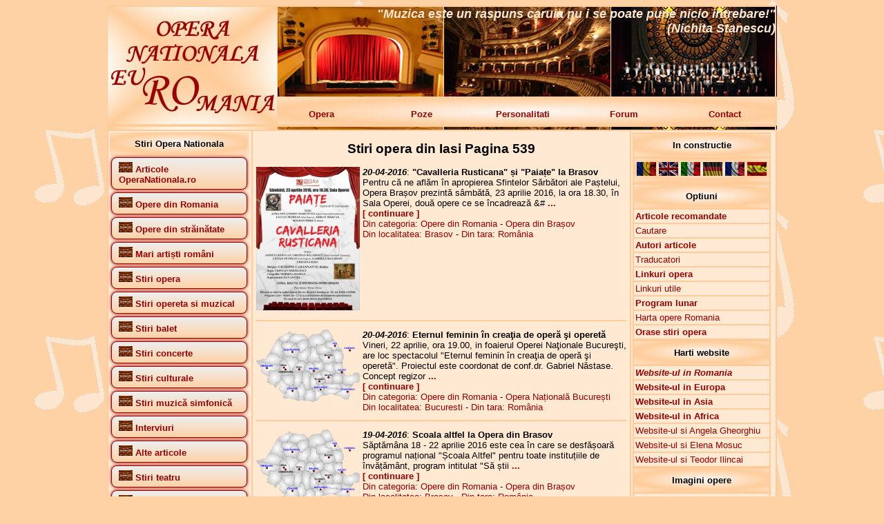

--- FILE ---
content_type: text/html; charset=UTF-8
request_url: https://www.operanationala.ro/index.php?titlu_pagina=Stiri%20opera%20%20din%20Iasi&numar_pagina=539
body_size: 21313
content:
<!DOCTYPE HTML>
<html lang="ro">
<head>
<meta http-equiv="Content-Type" content="text/html; charset=iso-8859-1">
<meta http-equiv="Content-Language" content="ro"/>
<title>Opera Nationala RO - Stiri opera  din Iasi Pagina 539</title>
<meta name="description" content="Stiri opera  din Iasi Pagina 539. Opera Nationala RO - Website despre teatrele de opera si opereta din Romania si Europa">
<meta name="keywords" content="Stiri opera  din Iasi Pagina 539,Opera Nationala RO,opera,opera romana,Opera Nationala Bucuresti,Opera din Bucuresti,Opera Bucuresti,ONB,Bucharest Opera,Opera Constanta,Opera Brasov,Opera Craiova,Opera Timisoara,Opera Iasi,Opera Cluj-Napoca,opereta,teatru liric,teatre lirice,stiri opera,stiri opereta,opere,balet,concerte,concerte simfonice,Adrian Trasca">
<!-- Stiri opera  din Iasi Pagina 539,Opera Nationala RO,Website despre teatrele de opera si opereta din Romania si Europa -->
<!-- Stiri opera  din Iasi Pagina 539,Opera Nationala RO,opera,opera romana,Opera Nationala Bucuresti,Opera din Bucuresti,Opera Bucuresti,ONB,Bucharest Opera,Opera Constanta,Opera Brasov,Opera Craiova,Opera Timisoara,Opera Iasi,Opera Cluj-Napoca,opereta,teatru liric,teatre lirice,stiri opera,stiri opereta,opere,balet,concerte,concerte simfonice,Adrian Trasca -->
<meta name="robots" content="all">
<meta name="author" content="Adrian Trasca - http://www.conspect.ro/adrian/">
<meta name="language" content="RO">
<meta name="REVISIT-AFTER" content="3 DAYS">
<link rel="stylesheet" type="text/css" href="stil.css">
<link rel="stylesheet" type="text/css" href="stil_butoane.css">
<link rel="shortcut icon" href="favicon.ico">
<link rel="icon" type="image/gif" href="animated_favicon1.gif">
<script type="text/javascript">

  var _gaq = _gaq || [];
  _gaq.push(['_setAccount', 'UA-34911329-1']);
  _gaq.push(['_trackPageview']);

  (function() {
    var ga = document.createElement('script'); ga.type = 'text/javascript'; ga.async = true;
    ga.src = ('https:' == document.location.protocol ? 'https://ssl' : 'http://www') + '.google-analytics.com/ga.js';
    var s = document.getElementsByTagName('script')[0]; s.parentNode.insertBefore(ga, s);
  })();

</script>
</head>

<body>
<table align="center" width="970" height="174" border="0" cellpadding="2" cellspacing="0" background="img/titlu.jpg">
  <tr>
    <td width="240" rowspan="2">&nbsp;</td>
    <td width="730" height="132" valign="top" align="right">
	  <font color="FFE9D2" size="4"><strong><em>"Muzica este un raspuns caruia nu i se poate pune nicio intrebare!" <br />(Nichita Stanescu) </em></strong></font>
	</td>
  </tr>
  <tr>
    <td height="40">
	<table width="730" border="0" cellspacing="0" cellpadding="2">
      <tr>
        <td width="146"><a href="http://www.operanationala.ro/" class="linkmeniu">Opera</a></td>
        <td width="146"><a href="http://www.operanationala.ro/poze/" target="_blank" class="linkmeniu">Poze</a></td>
        <td width="146"><a href="http://www.operanationala.ro/personalitati/" target="_blank" class="linkmeniu">Personalitati</a></td>
        <td width="146"><a href="http://www.conspect.ro/forum/" target="_blank" class="linkmeniu">Forum</a></td>
        <td width="146"><a href="http://www.operanationala.ro/contact.php" class="linkmeniu">Contact</a></td>
      </tr>
    </table>
	</td>
  </tr>
</table>

<table align="center" width="970" height="300" border="1" cellspacing="0" cellpadding="2" bgcolor="#FFE9D2" bordercolor="#FFCC99">
  <tr>
    <td valign="top" width="200">
	  				<table width="200" border="0" cellspacing="0" cellpadding="2">
					<tr>
					  <td height="30" background="img/dr_maro_deschis.jpg">
						<div align="center"><strong>Stiri Opera Nationala</strong></div>
					  </td>
					</tr>
				<tr>  <td><a href='http://www.operanationala.ro/index.php?id_categ=14&nume_categ=Articole OperaNationala.ro' title='Articole OperaNationala.ro' class='buttons'><img src='http://www.operanationala.ro/img/imagine_lipsa.jpg' border='0' width='20' height='15' alt='Articole OperaNationala.ro'> <strong>Articole OperaNationala.ro</strong></a><br />  </td></tr><tr>  <td><a href='http://www.operanationala.ro/index.php?id_categ=2&nume_categ=Opere din Romania' title='Opere din Romania' class='buttons'><img src='http://www.operanationala.ro/img/imagine_lipsa.jpg' border='0' width='20' height='15' alt='Opere din Romania'> <strong>Opere din Romania</strong></a><br />  </td></tr><tr>  <td><a href='http://www.operanationala.ro/index.php?id_categ=16&nume_categ=Opere din străinătate' title='Opere din străinătate' class='buttons'><img src='http://www.operanationala.ro/img/imagine_lipsa.jpg' border='0' width='20' height='15' alt='Opere din străinătate'> <strong>Opere din străinătate</strong></a><br />  </td></tr><tr>  <td><a href='http://www.operanationala.ro/index.php?id_categ=15&nume_categ=Mari artiști români' title='Mari artiști români' class='buttons'><img src='http://www.operanationala.ro/img/imagine_lipsa.jpg' border='0' width='20' height='15' alt='Mari artiști români'> <strong>Mari artiști români</strong></a><br />  </td></tr><tr>  <td><a href='http://www.operanationala.ro/index.php?id_categ=18&nume_categ=Stiri opera' title='Stiri opera' class='buttons'><img src='http://www.operanationala.ro/img/imagine_lipsa.jpg' border='0' width='20' height='15' alt='Stiri opera'> <strong>Stiri opera</strong></a><br />  </td></tr><tr>  <td><a href='http://www.operanationala.ro/index.php?id_categ=100&nume_categ=Stiri opereta si muzical' title='Stiri opereta si muzical' class='buttons'><img src='http://www.operanationala.ro/img/imagine_lipsa.jpg' border='0' width='20' height='15' alt='Stiri opereta si muzical'> <strong>Stiri opereta si muzical</strong></a><br />  </td></tr><tr>  <td><a href='http://www.operanationala.ro/index.php?id_categ=27&nume_categ=Stiri balet' title='Stiri balet' class='buttons'><img src='http://www.operanationala.ro/img/imagine_lipsa.jpg' border='0' width='20' height='15' alt='Stiri balet'> <strong>Stiri balet</strong></a><br />  </td></tr><tr>  <td><a href='http://www.operanationala.ro/index.php?id_categ=29&nume_categ=Stiri concerte' title='Stiri concerte' class='buttons'><img src='http://www.operanationala.ro/img/imagine_lipsa.jpg' border='0' width='20' height='15' alt='Stiri concerte'> <strong>Stiri concerte</strong></a><br />  </td></tr><tr>  <td><a href='http://www.operanationala.ro/index.php?id_categ=30&nume_categ=Stiri culturale' title='Stiri culturale' class='buttons'><img src='http://www.operanationala.ro/img/imagine_lipsa.jpg' border='0' width='20' height='15' alt='Stiri culturale'> <strong>Stiri culturale</strong></a><br />  </td></tr><tr>  <td><a href='http://www.operanationala.ro/index.php?id_categ=28&nume_categ=Stiri muzică simfonică' title='Stiri muzică simfonică' class='buttons'><img src='http://www.operanationala.ro/img/imagine_lipsa.jpg' border='0' width='20' height='15' alt='Stiri muzică simfonică'> <strong>Stiri muzică simfonică</strong></a><br />  </td></tr><tr>  <td><a href='http://www.operanationala.ro/index.php?id_categ=22&nume_categ=Interviuri' title='Interviuri' class='buttons'><img src='http://www.operanationala.ro/img/imagine_lipsa.jpg' border='0' width='20' height='15' alt='Interviuri'> <strong>Interviuri</strong></a><br />  </td></tr><tr>  <td><a href='http://www.operanationala.ro/index.php?id_categ=25&nume_categ=Alte articole' title='Alte articole' class='buttons'><img src='http://www.operanationala.ro/img/imagine_lipsa.jpg' border='0' width='20' height='15' alt='Alte articole'> <strong>Alte articole</strong></a><br />  </td></tr><tr>  <td><a href='http://www.operanationala.ro/index.php?id_categ=77&nume_categ=Stiri teatru' title='Stiri teatru' class='buttons'><img src='http://www.operanationala.ro/img/imagine_lipsa.jpg' border='0' width='20' height='15' alt='Stiri teatru'> <strong>Stiri teatru</strong></a><br />  </td></tr><tr>  <td><a href='http://www.operanationala.ro/index.php?id_categ=78&nume_categ=Stiri teatru pentru copii' title='Stiri teatru pentru copii' class='buttons'><img src='http://www.operanationala.ro/img/imagine_lipsa.jpg' border='0' width='20' height='15' alt='Stiri teatru pentru copii'> <strong>Stiri teatru pentru copii</strong></a><br />  </td></tr><tr>  <td><a href='http://www.operanationala.ro/index.php?id_categ=110&nume_categ=Bancuri muzicale și întâmplări haioase :-)' title='Bancuri muzicale și întâmplări haioase :-)' class='buttons'><img src='http://www.operanationala.ro/img/imagine_lipsa.jpg' border='0' width='20' height='15' alt='Bancuri muzicale și întâmplări haioase :-)'> <strong>Bancuri muzicale și întâmplări haioase :-)</strong></a><br />  </td></tr>				</table>
				
				<br />
				
				<table border="0" cellspacing="0" cellpadding="2" width="200">
					<tr>
					  <td height="30" background="http://www.operanationala.ro/img/dr_maro_deschis.jpg">
						<div align="center"><strong>Stiri alte categorii</strong></div>
					  </td>
					</tr>
				</table>
				
				<table><tr>  <td height='30' background='http://www.operanationala.ro/img/dr_maro_deschis.jpg'><a href='http://www.operanationala.ro/index.php?id_categ=2&nume_categ=Opere din Romania' title='Opere din Romania' class='buttons'><img src='http://www.operanationala.ro/img/imagine_lipsa.jpg' border='0' width='20' height='15' alt='Opere din Romania'> <strong>Opere din Romania</strong></a><br />  </td></tr></table><a href='http://www.operanationala.ro/index.php?id_subcateg=200&nume_subcateg=Programe lunare' title='Programe lunare' class='buttons'><strong>Programe lunare</strong></a><br /><a href='http://www.operanationala.ro/index.php?id_subcateg=1&nume_subcateg=Opera Națională București' title='Opera Națională București' class='buttons'><strong>Opera Națională București</strong></a><br /><a href='http://www.operanationala.ro/index.php?id_subcateg=11&nume_subcateg=Opera Comică pentru Copii București' title='Opera Comică pentru Copii București' class='buttons'><strong>Opera Comică pentru Copii București</strong></a><br /><a href='http://www.operanationala.ro/index.php?id_subcateg=10&nume_subcateg=Teatrul Național de Operetă și Muzical București' title='Teatrul Național de Operetă și Muzical București' class='buttons'><strong>Teatrul Național de Operetă și Muzical București</strong></a><br /><a href='http://www.operanationala.ro/index.php?id_subcateg=4&nume_subcateg=Opera Rom&#226;n&#259; Craiova' title='Opera Rom&#226;n&#259; Craiova' class='buttons'><strong>Opera Rom&#226;n&#259; Craiova</strong></a><br /><a href='http://www.operanationala.ro/index.php?id_subcateg=2&nume_subcateg=Opera din Brașov' title='Opera din Brașov' class='buttons'><strong>Opera din Brașov</strong></a><br /><a href='http://www.operanationala.ro/index.php?id_subcateg=3&nume_subcateg=Teatrul National de Opera si Balet Constanta' title='Teatrul National de Opera si Balet Constanta' class='buttons'><strong>Teatrul National de Opera si Balet Constanta</strong></a><br /><a href='http://www.operanationala.ro/index.php?id_subcateg=8&nume_subcateg=Teatrul Național de Operă și Operetă din Galați' title='Teatrul Național de Operă și Operetă din Galați' class='buttons'><strong>Teatrul Național de Operă și Operetă din Galați</strong></a><br /><a href='http://www.operanationala.ro/index.php?id_subcateg=9&nume_subcateg=Teatrul Național de Operă și Balet Chișinău' title='Teatrul Național de Operă și Balet Chișinău' class='buttons'><strong>Teatrul Național de Operă și Balet Chișinău</strong></a><br /><a href='http://www.operanationala.ro/index.php?id_subcateg=7&nume_subcateg=Opera Națională Română Iași' title='Opera Națională Română Iași' class='buttons'><strong>Opera Națională Română Iași</strong></a><br /><a href='http://www.operanationala.ro/index.php?id_subcateg=6&nume_subcateg=Opera Nationala Română Cluj-Napoca' title='Opera Nationala Română Cluj-Napoca' class='buttons'><strong>Opera Nationala Română Cluj-Napoca</strong></a><br /><a href='http://www.operanationala.ro/index.php?id_subcateg=5&nume_subcateg=Opera Națională Română Timișoara' title='Opera Națională Română Timișoara' class='buttons'><strong>Opera Națională Română Timișoara</strong></a><br /><a href='http://www.operanationala.ro/index.php?id_subcateg=12&nume_subcateg=Opera Maghiară din Cluj-Napoca' title='Opera Maghiară din Cluj-Napoca' class='buttons'><strong>Opera Maghiară din Cluj-Napoca</strong></a><br /><a href='http://www.operanationala.ro/index.php?id_subcateg=14&nume_subcateg=Teatrul de Balet Sibiu' title='Teatrul de Balet Sibiu' class='buttons'><strong>Teatrul de Balet Sibiu</strong></a><br /><a href='http://www.operanationala.ro/index.php?id_subcateg=13&nume_subcateg=Festivalul Opera Nights - Hunedoara, Deva' title='Festivalul Opera Nights - Hunedoara, Deva' class='buttons'><strong>Festivalul Opera Nights - Hunedoara, Deva</strong></a><br /><a href='http://www.operanationala.ro/index.php?id_subcateg=19&nume_subcateg=Teatrul Muzical Ambasadorii București' title='Teatrul Muzical Ambasadorii București' class='buttons'><strong>Teatrul Muzical Ambasadorii București</strong></a><br /><a href='http://www.operanationala.ro/index.php?id_subcateg=17&nume_subcateg=Teatrul Stela Popescu București' title='Teatrul Stela Popescu București' class='buttons'><strong>Teatrul Stela Popescu București</strong></a><br /><a href='http://www.operanationala.ro/index.php?id_subcateg=15&nume_subcateg=Opera Vox Cluj-Napoca' title='Opera Vox Cluj-Napoca' class='buttons'><strong>Opera Vox Cluj-Napoca</strong></a><br /><a href='http://www.operanationala.ro/index.php?id_subcateg=191&nume_subcateg=Sala Palatului din București' title='Sala Palatului din București' class='buttons'><strong>Sala Palatului din București</strong></a><br /><a href='http://www.operanationala.ro/index.php?id_subcateg=16&nume_subcateg=Festivalul Internațional George Enescu București' title='Festivalul Internațional George Enescu București' class='buttons'><strong>Festivalul Internațional George Enescu București</strong></a><br /><a href='http://www.operanationala.ro/index.php?id_subcateg=188&nume_subcateg=Teatrul Acting Dream București' title='Teatrul Acting Dream București' class='buttons'><strong>Teatrul Acting Dream București</strong></a><br /><a href='http://www.operanationala.ro/index.php?id_subcateg=83&nume_subcateg=Theater du Soleil Entertainment' title='Theater du Soleil Entertainment' class='buttons'><strong>Theater du Soleil Entertainment</strong></a><br /><a href='http://www.operanationala.ro/index.php?id_subcateg=18&nume_subcateg=Grand Cinema Digiplex Băneasa' title='Grand Cinema Digiplex Băneasa' class='buttons'><strong>Grand Cinema Digiplex Băneasa</strong></a><br /><a href='http://www.operanationala.ro/index.php?id_subcateg=109&nume_subcateg=Teatrul de Revistă Constantin Tănase București' title='Teatrul de Revistă Constantin Tănase București' class='buttons'><strong>Teatrul de Revistă Constantin Tănase București</strong></a><br /><table><tr>  <td height='30' background='http://www.operanationala.ro/img/dr_maro_deschis.jpg'><a href='http://www.operanationala.ro/index.php?id_categ=16&nume_categ=Opere din străinătate' title='Opere din străinătate' class='buttons'><img src='http://www.operanationala.ro/img/imagine_lipsa.jpg' border='0' width='20' height='15' alt='Opere din străinătate'> <strong>Opere din străinătate</strong></a><br />  </td></tr></table><a href='http://www.operanationala.ro/index.php?id_subcateg=63&nume_subcateg=Arena din Verona' title='Arena din Verona' class='buttons'><strong>Arena din Verona</strong></a><br /><a href='http://www.operanationala.ro/index.php?id_subcateg=33&nume_subcateg=Budapesta Opera' title='Budapesta Opera' class='buttons'><strong>Budapesta Opera</strong></a><br /><a href='http://www.operanationala.ro/index.php?id_subcateg=79&nume_subcateg=Hedeland Opera' title='Hedeland Opera' class='buttons'><strong>Hedeland Opera</strong></a><br /><a href='http://www.operanationala.ro/index.php?id_subcateg=80&nume_subcateg=London English National Opera' title='London English National Opera' class='buttons'><strong>London English National Opera</strong></a><br /><a href='http://www.operanationala.ro/index.php?id_subcateg=73&nume_subcateg=London Royal Opera House' title='London Royal Opera House' class='buttons'><strong>London Royal Opera House</strong></a><br /><a href='http://www.operanationala.ro/index.php?id_subcateg=74&nume_subcateg=Milano Teatro alla Scala' title='Milano Teatro alla Scala' class='buttons'><strong>Milano Teatro alla Scala</strong></a><br /><a href='http://www.operanationala.ro/index.php?id_subcateg=68&nume_subcateg=Munchen Bayerische StaatsOper' title='Munchen Bayerische StaatsOper' class='buttons'><strong>Munchen Bayerische StaatsOper</strong></a><br /><a href='http://www.operanationala.ro/index.php?id_subcateg=92&nume_subcateg=New York Metropolitan Opera' title='New York Metropolitan Opera' class='buttons'><strong>New York Metropolitan Opera</strong></a><br /><a href='http://www.operanationala.ro/index.php?id_subcateg=77&nume_subcateg=Oslo Operaen' title='Oslo Operaen' class='buttons'><strong>Oslo Operaen</strong></a><br /><a href='http://www.operanationala.ro/index.php?id_subcateg=54&nume_subcateg=Roma Teatro dell Opera' title='Roma Teatro dell Opera' class='buttons'><strong>Roma Teatro dell Opera</strong></a><br /><a href='http://www.operanationala.ro/index.php?id_subcateg=78&nume_subcateg=Ruse Drjavna Opera' title='Ruse Drjavna Opera' class='buttons'><strong>Ruse Drjavna Opera</strong></a><br /><a href='http://www.operanationala.ro/index.php?id_subcateg=27&nume_subcateg=Sofia Opera House' title='Sofia Opera House' class='buttons'><strong>Sofia Opera House</strong></a><br /><a href='http://www.operanationala.ro/index.php?id_subcateg=21&nume_subcateg=Stockholm Royal Swedish Opera' title='Stockholm Royal Swedish Opera' class='buttons'><strong>Stockholm Royal Swedish Opera</strong></a><br /><a href='http://www.operanationala.ro/index.php?id_subcateg=20&nume_subcateg=Torre del Lago Puccini' title='Torre del Lago Puccini' class='buttons'><strong>Torre del Lago Puccini</strong></a><br /><a href='http://www.operanationala.ro/index.php?id_subcateg=81&nume_subcateg=Varna Opera House' title='Varna Opera House' class='buttons'><strong>Varna Opera House</strong></a><br /><a href='http://www.operanationala.ro/index.php?id_subcateg=75&nume_subcateg=Viena StaatsOper' title='Viena StaatsOper' class='buttons'><strong>Viena StaatsOper</strong></a><br /><a href='http://www.operanationala.ro/index.php?id_subcateg=76&nume_subcateg=Viena VolksOper' title='Viena VolksOper' class='buttons'><strong>Viena VolksOper</strong></a><br /><table><tr>  <td height='30' background='http://www.operanationala.ro/img/dr_maro_deschis.jpg'><a href='http://www.operanationala.ro/index.php?id_categ=15&nume_categ=Mari artiști români' title='Mari artiști români' class='buttons'><img src='http://www.operanationala.ro/img/imagine_lipsa.jpg' border='0' width='20' height='15' alt='Mari artiști români'> <strong>Mari artiști români</strong></a><br />  </td></tr></table><a href='http://www.operanationala.ro/index.php?id_subcateg=70&nume_subcateg=Alina Cojocaru' title='Alina Cojocaru' class='buttons'><strong>Alina Cojocaru</strong></a><br /><a href='http://www.operanationala.ro/index.php?id_subcateg=64&nume_subcateg=Angela Gheorghiu' title='Angela Gheorghiu' class='buttons'><strong>Angela Gheorghiu</strong></a><br /><a href='http://www.operanationala.ro/index.php?id_subcateg=51&nume_subcateg=Cristian Mihăilescu' title='Cristian Mihăilescu' class='buttons'><strong>Cristian Mihăilescu</strong></a><br /><a href='http://www.operanationala.ro/index.php?id_subcateg=65&nume_subcateg=Elena Moșuc' title='Elena Moșuc' class='buttons'><strong>Elena Moșuc</strong></a><br /><a href='http://www.operanationala.ro/index.php?id_subcateg=66&nume_subcateg=Felicia Filip' title='Felicia Filip' class='buttons'><strong>Felicia Filip</strong></a><br /><a href='http://www.operanationala.ro/index.php?id_subcateg=57&nume_subcateg=Haricleea Darclee' title='Haricleea Darclee' class='buttons'><strong>Haricleea Darclee</strong></a><br /><a href='http://www.operanationala.ro/index.php?id_subcateg=50&nume_subcateg=Ionuț Pascu' title='Ionuț Pascu' class='buttons'><strong>Ionuț Pascu</strong></a><br /><a href='http://www.operanationala.ro/index.php?id_subcateg=22&nume_subcateg=Leontina V&#259;duva' title='Leontina V&#259;duva' class='buttons'><strong>Leontina V&#259;duva</strong></a><br /><a href='http://www.operanationala.ro/index.php?id_subcateg=82&nume_subcateg=Lucian Petrean' title='Lucian Petrean' class='buttons'><strong>Lucian Petrean</strong></a><br /><a href='http://www.operanationala.ro/index.php?id_subcateg=67&nume_subcateg=Ludovic Spiess' title='Ludovic Spiess' class='buttons'><strong>Ludovic Spiess</strong></a><br /><a href='http://www.operanationala.ro/index.php?id_subcateg=72&nume_subcateg=Teodor Ilincăi' title='Teodor Ilincăi' class='buttons'><strong>Teodor Ilincăi</strong></a><br /><table><tr>  <td height='30' background='http://www.operanationala.ro/img/dr_maro_deschis.jpg'><a href='http://www.operanationala.ro/index.php?id_categ=77&nume_categ=Stiri teatru' title='Stiri teatru' class='buttons'><img src='http://www.operanationala.ro/img/imagine_lipsa.jpg' border='0' width='20' height='15' alt='Stiri teatru'> <strong>Stiri teatru</strong></a><br />  </td></tr></table><a href='http://www.operanationala.ro/index.php?id_subcateg=88&nume_subcateg=Teatru la cinema' title='Teatru la cinema' class='buttons'><strong>Teatru la cinema</strong></a><br /><table><tr>  <td height='30' background='http://www.operanationala.ro/img/dr_maro_deschis.jpg'><a href='http://www.operanationala.ro/index.php?id_categ=120&nume_categ=Spectacole de operă' title='Spectacole de operă' class='buttons'><img src='http://www.operanationala.ro/img/imagine_lipsa.jpg' border='0' width='20' height='15' alt='Spectacole de operă'> <strong>Spectacole de operă</strong></a><br />  </td></tr></table><a href='http://www.operanationala.ro/index.php?id_subcateg=175&nume_subcateg=Adriana Lecouvreur' title='Adriana Lecouvreur' class='buttons'><strong>Adriana Lecouvreur</strong></a><br /><a href='http://www.operanationala.ro/index.php?id_subcateg=112&nume_subcateg=Aida' title='Aida' class='buttons'><strong>Aida</strong></a><br /><a href='http://www.operanationala.ro/index.php?id_subcateg=140&nume_subcateg=Asa fac toate (Cosi fan tutte)' title='Asa fac toate (Cosi fan tutte)' class='buttons'><strong>Asa fac toate (Cosi fan tutte)</strong></a><br /><a href='http://www.operanationala.ro/index.php?id_subcateg=117&nume_subcateg=Boema' title='Boema' class='buttons'><strong>Boema</strong></a><br /><a href='http://www.operanationala.ro/index.php?id_subcateg=119&nume_subcateg=Bărbierul din Sevilia' title='Bărbierul din Sevilia' class='buttons'><strong>Bărbierul din Sevilia</strong></a><br /><a href='http://www.operanationala.ro/index.php?id_subcateg=120&nume_subcateg=Carmen' title='Carmen' class='buttons'><strong>Carmen</strong></a><br /><a href='http://www.operanationala.ro/index.php?id_subcateg=143&nume_subcateg=Cavalleria rusticana și Paiațe' title='Cavalleria rusticana și Paiațe' class='buttons'><strong>Cavalleria rusticana și Paiațe</strong></a><br /><a href='http://www.operanationala.ro/index.php?id_subcateg=168&nume_subcateg=Clemența lui Tito' title='Clemența lui Tito' class='buttons'><strong>Clemența lui Tito</strong></a><br /><a href='http://www.operanationala.ro/index.php?id_subcateg=135&nume_subcateg=Don Giovanni' title='Don Giovanni' class='buttons'><strong>Don Giovanni</strong></a><br /><a href='http://www.operanationala.ro/index.php?id_subcateg=154&nume_subcateg=Don Pasquale' title='Don Pasquale' class='buttons'><strong>Don Pasquale</strong></a><br /><a href='http://www.operanationala.ro/index.php?id_subcateg=136&nume_subcateg=Elixirul dragostei' title='Elixirul dragostei' class='buttons'><strong>Elixirul dragostei</strong></a><br /><a href='http://www.operanationala.ro/index.php?id_subcateg=132&nume_subcateg=Flautul fermecat' title='Flautul fermecat' class='buttons'><strong>Flautul fermecat</strong></a><br /><a href='http://www.operanationala.ro/index.php?id_subcateg=138&nume_subcateg=Freischutz' title='Freischutz' class='buttons'><strong>Freischutz</strong></a><br /><a href='http://www.operanationala.ro/index.php?id_subcateg=164&nume_subcateg=Germanicul (Il Germanico)' title='Germanicul (Il Germanico)' class='buttons'><strong>Germanicul (Il Germanico)</strong></a><br /><a href='http://www.operanationala.ro/index.php?id_subcateg=156&nume_subcateg=Gianni Schicchi' title='Gianni Schicchi' class='buttons'><strong>Gianni Schicchi</strong></a><br /><a href='http://www.operanationala.ro/index.php?id_subcateg=165&nume_subcateg=Idomeneo, Regele Cretei' title='Idomeneo, Regele Cretei' class='buttons'><strong>Idomeneo, Regele Cretei</strong></a><br /><a href='http://www.operanationala.ro/index.php?id_subcateg=169&nume_subcateg=MacBeth' title='MacBeth' class='buttons'><strong>MacBeth</strong></a><br /><a href='http://www.operanationala.ro/index.php?id_subcateg=118&nume_subcateg=Madama Butterfly' title='Madama Butterfly' class='buttons'><strong>Madama Butterfly</strong></a><br /><a href='http://www.operanationala.ro/index.php?id_subcateg=144&nume_subcateg=Manon Lescaut' title='Manon Lescaut' class='buttons'><strong>Manon Lescaut</strong></a><br /><a href='http://www.operanationala.ro/index.php?id_subcateg=151&nume_subcateg=Mikado' title='Mikado' class='buttons'><strong>Mikado</strong></a><br /><a href='http://www.operanationala.ro/index.php?id_subcateg=121&nume_subcateg=Nabucco' title='Nabucco' class='buttons'><strong>Nabucco</strong></a><br /><a href='http://www.operanationala.ro/index.php?id_subcateg=195&nume_subcateg=Norma' title='Norma' class='buttons'><strong>Norma</strong></a><br /><a href='http://www.operanationala.ro/index.php?id_subcateg=134&nume_subcateg=Nunta lui Figaro' title='Nunta lui Figaro' class='buttons'><strong>Nunta lui Figaro</strong></a><br /><a href='http://www.operanationala.ro/index.php?id_subcateg=170&nume_subcateg=Orfeu în infern' title='Orfeu în infern' class='buttons'><strong>Orfeu în infern</strong></a><br /><a href='http://www.operanationala.ro/index.php?id_subcateg=150&nume_subcateg=Paiațe' title='Paiațe' class='buttons'><strong>Paiațe</strong></a><br /><a href='http://www.operanationala.ro/index.php?id_subcateg=149&nume_subcateg=Peer Gynt' title='Peer Gynt' class='buttons'><strong>Peer Gynt</strong></a><br /><a href='http://www.operanationala.ro/index.php?id_subcateg=133&nume_subcateg=Rapirea din Serai' title='Rapirea din Serai' class='buttons'><strong>Rapirea din Serai</strong></a><br /><a href='http://www.operanationala.ro/index.php?id_subcateg=114&nume_subcateg=Rigoletto' title='Rigoletto' class='buttons'><strong>Rigoletto</strong></a><br /><a href='http://www.operanationala.ro/index.php?id_subcateg=171&nume_subcateg=Romeo și Julieta de Charles Gounod' title='Romeo și Julieta de Charles Gounod' class='buttons'><strong>Romeo și Julieta de Charles Gounod</strong></a><br /><a href='http://www.operanationala.ro/index.php?id_subcateg=163&nume_subcateg=Samson și Dalila' title='Samson și Dalila' class='buttons'><strong>Samson și Dalila</strong></a><br /><a href='http://www.operanationala.ro/index.php?id_subcateg=147&nume_subcateg=Simone Boccanerra' title='Simone Boccanerra' class='buttons'><strong>Simone Boccanerra</strong></a><br /><a href='http://www.operanationala.ro/index.php?id_subcateg=116&nume_subcateg=Tosca' title='Tosca' class='buttons'><strong>Tosca</strong></a><br /><a href='http://www.operanationala.ro/index.php?id_subcateg=113&nume_subcateg=Traviata' title='Traviata' class='buttons'><strong>Traviata</strong></a><br /><a href='http://www.operanationala.ro/index.php?id_subcateg=145&nume_subcateg=Tripticul (Il trittico)' title='Tripticul (Il trittico)' class='buttons'><strong>Tripticul (Il trittico)</strong></a><br /><a href='http://www.operanationala.ro/index.php?id_subcateg=115&nume_subcateg=Trubadurul (Il trovatore)' title='Trubadurul (Il trovatore)' class='buttons'><strong>Trubadurul (Il trovatore)</strong></a><br /><a href='http://www.operanationala.ro/index.php?id_subcateg=139&nume_subcateg=Turandot' title='Turandot' class='buttons'><strong>Turandot</strong></a><br /><a href='http://www.operanationala.ro/index.php?id_subcateg=174&nume_subcateg=Werther' title='Werther' class='buttons'><strong>Werther</strong></a><br /><table><tr>  <td height='30' background='http://www.operanationala.ro/img/dr_maro_deschis.jpg'><a href='http://www.operanationala.ro/index.php?id_categ=121&nume_categ=Spectacole de opereta si muzical' title='Spectacole de opereta si muzical' class='buttons'><img src='http://www.operanationala.ro/img/imagine_lipsa.jpg' border='0' width='20' height='15' alt='Spectacole de opereta si muzical'> <strong>Spectacole de opereta si muzical</strong></a><br />  </td></tr></table><a href='http://www.operanationala.ro/index.php?id_subcateg=142&nume_subcateg=Cartea junglei' title='Cartea junglei' class='buttons'><strong>Cartea junglei</strong></a><br /><a href='http://www.operanationala.ro/index.php?id_subcateg=166&nume_subcateg=Doctor Jivago' title='Doctor Jivago' class='buttons'><strong>Doctor Jivago</strong></a><br /><a href='http://www.operanationala.ro/index.php?id_subcateg=125&nume_subcateg=Țara surâsului' title='Țara surâsului' class='buttons'><strong>Țara surâsului</strong></a><br /><a href='http://www.operanationala.ro/index.php?id_subcateg=155&nume_subcateg=Femeia, eterna poveste' title='Femeia, eterna poveste' class='buttons'><strong>Femeia, eterna poveste</strong></a><br /><a href='http://www.operanationala.ro/index.php?id_subcateg=137&nume_subcateg=Frozen' title='Frozen' class='buttons'><strong>Frozen</strong></a><br /><a href='http://www.operanationala.ro/index.php?id_subcateg=173&nume_subcateg=Frumoasa și Bestia' title='Frumoasa și Bestia' class='buttons'><strong>Frumoasa și Bestia</strong></a><br /><a href='http://www.operanationala.ro/index.php?id_subcateg=123&nume_subcateg=Liliacul' title='Liliacul' class='buttons'><strong>Liliacul</strong></a><br /><a href='http://www.operanationala.ro/index.php?id_subcateg=152&nume_subcateg=Logodnicul din lună' title='Logodnicul din lună' class='buttons'><strong>Logodnicul din lună</strong></a><br /><a href='http://www.operanationala.ro/index.php?id_subcateg=122&nume_subcateg=My Fair Lady' title='My Fair Lady' class='buttons'><strong>My Fair Lady</strong></a><br /><a href='http://www.operanationala.ro/index.php?id_subcateg=124&nume_subcateg=Rebecca' title='Rebecca' class='buttons'><strong>Rebecca</strong></a><br /><a href='http://www.operanationala.ro/index.php?id_subcateg=148&nume_subcateg=Sânge vienez' title='Sânge vienez' class='buttons'><strong>Sânge vienez</strong></a><br /><a href='http://www.operanationala.ro/index.php?id_subcateg=126&nume_subcateg=Silvia' title='Silvia' class='buttons'><strong>Silvia</strong></a><br /><a href='http://www.operanationala.ro/index.php?id_subcateg=141&nume_subcateg=Sunetul muzicii' title='Sunetul muzicii' class='buttons'><strong>Sunetul muzicii</strong></a><br /><a href='http://www.operanationala.ro/index.php?id_subcateg=146&nume_subcateg=Vaduva veselă' title='Vaduva veselă' class='buttons'><strong>Vaduva veselă</strong></a><br /><a href='http://www.operanationala.ro/index.php?id_subcateg=153&nume_subcateg=Zaraza' title='Zaraza' class='buttons'><strong>Zaraza</strong></a><br /><table><tr>  <td height='30' background='http://www.operanationala.ro/img/dr_maro_deschis.jpg'><a href='http://www.operanationala.ro/index.php?id_categ=122&nume_categ=Spectacole de balet' title='Spectacole de balet' class='buttons'><img src='http://www.operanationala.ro/img/imagine_lipsa.jpg' border='0' width='20' height='15' alt='Spectacole de balet'> <strong>Spectacole de balet</strong></a><br />  </td></tr></table><a href='http://www.operanationala.ro/index.php?id_subcateg=131&nume_subcateg=Corsarul' title='Corsarul' class='buttons'><strong>Corsarul</strong></a><br /><a href='http://www.operanationala.ro/index.php?id_subcateg=159&nume_subcateg=Don Quijote' title='Don Quijote' class='buttons'><strong>Don Quijote</strong></a><br /><a href='http://www.operanationala.ro/index.php?id_subcateg=129&nume_subcateg=Frumoasa din Padurea Adormita' title='Frumoasa din Padurea Adormita' class='buttons'><strong>Frumoasa din Padurea Adormita</strong></a><br /><a href='http://www.operanationala.ro/index.php?id_subcateg=130&nume_subcateg=Giselle' title='Giselle' class='buttons'><strong>Giselle</strong></a><br /><a href='http://www.operanationala.ro/index.php?id_subcateg=127&nume_subcateg=Lacul lebedelor' title='Lacul lebedelor' class='buttons'><strong>Lacul lebedelor</strong></a><br /><a href='http://www.operanationala.ro/index.php?id_subcateg=193&nume_subcateg=Marco Spada' title='Marco Spada' class='buttons'><strong>Marco Spada</strong></a><br /><a href='http://www.operanationala.ro/index.php?id_subcateg=167&nume_subcateg=Medea' title='Medea' class='buttons'><strong>Medea</strong></a><br /><a href='http://www.operanationala.ro/index.php?id_subcateg=128&nume_subcateg=Spargatorul de nuci' title='Spargatorul de nuci' class='buttons'><strong>Spargatorul de nuci</strong></a><br /><a href='http://www.operanationala.ro/index.php?id_subcateg=158&nume_subcateg=Zorba grecul' title='Zorba grecul' class='buttons'><strong>Zorba grecul</strong></a><br /><table><tr>  <td height='30' background='http://www.operanationala.ro/img/dr_maro_deschis.jpg'><a href='http://www.operanationala.ro/index.php?id_categ=123&nume_categ=Concerte de muzica simfonica' title='Concerte de muzica simfonica' class='buttons'><img src='http://www.operanationala.ro/img/imagine_lipsa.jpg' border='0' width='20' height='15' alt='Concerte de muzica simfonica'> <strong>Concerte de muzica simfonica</strong></a><br />  </td></tr></table><a href='http://www.operanationala.ro/index.php?id_subcateg=162&nume_subcateg=Anotimpurile de Vivaldi' title='Anotimpurile de Vivaldi' class='buttons'><strong>Anotimpurile de Vivaldi</strong></a><br /><a href='http://www.operanationala.ro/index.php?id_subcateg=161&nume_subcateg=Recviem de Mozart' title='Recviem de Mozart' class='buttons'><strong>Recviem de Mozart</strong></a><br /><a href='http://www.operanationala.ro/index.php?id_subcateg=160&nume_subcateg=Recviem de Verdi' title='Recviem de Verdi' class='buttons'><strong>Recviem de Verdi</strong></a><br /><table><tr>  <td height='30' background='http://www.operanationala.ro/img/dr_maro_deschis.jpg'><a href='http://www.operanationala.ro/index.php?id_categ=114&nume_categ=Teatre Muntenia (fără București)' title='Teatre Muntenia (fără București)' class='buttons'><img src='http://www.operanationala.ro/img/imagine_lipsa.jpg' border='0' width='20' height='15' alt='Teatre Muntenia (fără București)'> <strong>Teatre Muntenia (fără București)</strong></a><br />  </td></tr></table><a href='http://www.operanationala.ro/index.php?id_subcateg=99&nume_subcateg=Ateneul Popular Maior Gheorghe Pastia Focșani' title='Ateneul Popular Maior Gheorghe Pastia Focșani' class='buttons'><strong>Ateneul Popular Maior Gheorghe Pastia Focșani</strong></a><br /><a href='http://www.operanationala.ro/index.php?id_subcateg=108&nume_subcateg=Teatrul Alexandru Davila Pitești' title='Teatrul Alexandru Davila Pitești' class='buttons'><strong>Teatrul Alexandru Davila Pitești</strong></a><br /><table><tr>  <td height='30' background='http://www.operanationala.ro/img/dr_maro_deschis.jpg'><a href='http://www.operanationala.ro/index.php?id_categ=113&nume_categ=Teatre Oltenia' title='Teatre Oltenia' class='buttons'><img src='http://www.operanationala.ro/img/imagine_lipsa.jpg' border='0' width='20' height='15' alt='Teatre Oltenia'> <strong>Teatre Oltenia</strong></a><br />  </td></tr></table><a href='http://www.operanationala.ro/index.php?id_subcateg=182&nume_subcateg=Teatrul Ariel Râmnicu Vâlcea' title='Teatrul Ariel Râmnicu Vâlcea' class='buttons'><strong>Teatrul Ariel Râmnicu Vâlcea</strong></a><br /><table><tr>  <td height='30' background='http://www.operanationala.ro/img/dr_maro_deschis.jpg'><a href='http://www.operanationala.ro/index.php?id_categ=119&nume_categ=Teatre Republica Moldova' title='Teatre Republica Moldova' class='buttons'><img src='http://www.operanationala.ro/img/imagine_lipsa.jpg' border='0' width='20' height='15' alt='Teatre Republica Moldova'> <strong>Teatre Republica Moldova</strong></a><br />  </td></tr></table><a href='http://www.operanationala.ro/index.php?id_subcateg=183&nume_subcateg=Teatrul B. P. Hasdeu din Cahul' title='Teatrul B. P. Hasdeu din Cahul' class='buttons'><strong>Teatrul B. P. Hasdeu din Cahul</strong></a><br /><table><tr>  <td height='30' background='http://www.operanationala.ro/img/dr_maro_deschis.jpg'><a href='http://www.operanationala.ro/index.php?id_categ=118&nume_categ=Teatre Banat, Crișana, Maramureș' title='Teatre Banat, Crișana, Maramureș' class='buttons'><img src='http://www.operanationala.ro/img/imagine_lipsa.jpg' border='0' width='20' height='15' alt='Teatre Banat, Crișana, Maramureș'> <strong>Teatre Banat, Crișana, Maramureș</strong></a><br />  </td></tr></table><a href='http://www.operanationala.ro/index.php?id_subcateg=181&nume_subcateg=Teatrul Clasic Ioan Slavici din Arad' title='Teatrul Clasic Ioan Slavici din Arad' class='buttons'><strong>Teatrul Clasic Ioan Slavici din Arad</strong></a><br /><table><tr>  <td height='30' background='http://www.operanationala.ro/img/dr_maro_deschis.jpg'><a href='http://www.operanationala.ro/index.php?id_categ=113&nume_categ=Teatre Oltenia' title='Teatre Oltenia' class='buttons'><img src='http://www.operanationala.ro/img/imagine_lipsa.jpg' border='0' width='20' height='15' alt='Teatre Oltenia'> <strong>Teatre Oltenia</strong></a><br />  </td></tr></table><a href='http://www.operanationala.ro/index.php?id_subcateg=106&nume_subcateg=Teatrul Colibri Craiova' title='Teatrul Colibri Craiova' class='buttons'><strong>Teatrul Colibri Craiova</strong></a><br /><table><tr>  <td height='30' background='http://www.operanationala.ro/img/dr_maro_deschis.jpg'><a href='http://www.operanationala.ro/index.php?id_categ=115&nume_categ=Teatre Dobrogea' title='Teatre Dobrogea' class='buttons'><img src='http://www.operanationala.ro/img/imagine_lipsa.jpg' border='0' width='20' height='15' alt='Teatre Dobrogea'> <strong>Teatre Dobrogea</strong></a><br />  </td></tr></table><a href='http://www.operanationala.ro/index.php?id_subcateg=102&nume_subcateg=Teatrul Căluțul de mare Constanța' title='Teatrul Căluțul de mare Constanța' class='buttons'><strong>Teatrul Căluțul de mare Constanța</strong></a><br /><a href='http://www.operanationala.ro/index.php?id_subcateg=104&nume_subcateg=Teatrul de Stat din Constanța' title='Teatrul de Stat din Constanța' class='buttons'><strong>Teatrul de Stat din Constanța</strong></a><br /><table><tr>  <td height='30' background='http://www.operanationala.ro/img/dr_maro_deschis.jpg'><a href='http://www.operanationala.ro/index.php?id_categ=116&nume_categ=Teatre Moldova' title='Teatre Moldova' class='buttons'><img src='http://www.operanationala.ro/img/imagine_lipsa.jpg' border='0' width='20' height='15' alt='Teatre Moldova'> <strong>Teatre Moldova</strong></a><br />  </td></tr></table><a href='http://www.operanationala.ro/index.php?id_subcateg=177&nume_subcateg=Teatrul Dramatic Fani Tardini Galați' title='Teatrul Dramatic Fani Tardini Galați' class='buttons'><strong>Teatrul Dramatic Fani Tardini Galați</strong></a><br /><table><tr>  <td height='30' background='http://www.operanationala.ro/img/dr_maro_deschis.jpg'><a href='http://www.operanationala.ro/index.php?id_categ=117&nume_categ=Teatre Ardeal' title='Teatre Ardeal' class='buttons'><img src='http://www.operanationala.ro/img/imagine_lipsa.jpg' border='0' width='20' height='15' alt='Teatre Ardeal'> <strong>Teatre Ardeal</strong></a><br />  </td></tr></table><a href='http://www.operanationala.ro/index.php?id_subcateg=184&nume_subcateg=Teatrul Dramatic Ion D. Sîrbu Petroșani' title='Teatrul Dramatic Ion D. Sîrbu Petroșani' class='buttons'><strong>Teatrul Dramatic Ion D. Sîrbu Petroșani</strong></a><br /><table><tr>  <td height='30' background='http://www.operanationala.ro/img/dr_maro_deschis.jpg'><a href='http://www.operanationala.ro/index.php?id_categ=112&nume_categ=Teatre București' title='Teatre București' class='buttons'><img src='http://www.operanationala.ro/img/imagine_lipsa.jpg' border='0' width='20' height='15' alt='Teatre București'> <strong>Teatre București</strong></a><br />  </td></tr></table><a href='http://www.operanationala.ro/index.php?id_subcateg=178&nume_subcateg=Teatrul Elisabeta București' title='Teatrul Elisabeta București' class='buttons'><strong>Teatrul Elisabeta București</strong></a><br /><table><tr>  <td height='30' background='http://www.operanationala.ro/img/dr_maro_deschis.jpg'><a href='http://www.operanationala.ro/index.php?id_categ=113&nume_categ=Teatre Oltenia' title='Teatre Oltenia' class='buttons'><img src='http://www.operanationala.ro/img/imagine_lipsa.jpg' border='0' width='20' height='15' alt='Teatre Oltenia'> <strong>Teatre Oltenia</strong></a><br />  </td></tr></table><a href='http://www.operanationala.ro/index.php?id_subcateg=97&nume_subcateg=Teatrul Elvira Godeanu Târgu-Jiu' title='Teatrul Elvira Godeanu Târgu-Jiu' class='buttons'><strong>Teatrul Elvira Godeanu Târgu-Jiu</strong></a><br /><table><tr>  <td height='30' background='http://www.operanationala.ro/img/dr_maro_deschis.jpg'><a href='http://www.operanationala.ro/index.php?id_categ=112&nume_categ=Teatre București' title='Teatre București' class='buttons'><img src='http://www.operanationala.ro/img/imagine_lipsa.jpg' border='0' width='20' height='15' alt='Teatre București'> <strong>Teatre București</strong></a><br />  </td></tr></table><a href='http://www.operanationala.ro/index.php?id_subcateg=186&nume_subcateg=Teatrul Excelsior București.' title='Teatrul Excelsior București.' class='buttons'><strong>Teatrul Excelsior București.</strong></a><br /><a href='http://www.operanationala.ro/index.php?id_subcateg=90&nume_subcateg=Teatrul Țăndărică București' title='Teatrul Țăndărică București' class='buttons'><strong>Teatrul Țăndărică București</strong></a><br /><table><tr>  <td height='30' background='http://www.operanationala.ro/img/dr_maro_deschis.jpg'><a href='http://www.operanationala.ro/index.php?id_categ=116&nume_categ=Teatre Moldova' title='Teatre Moldova' class='buttons'><img src='http://www.operanationala.ro/img/imagine_lipsa.jpg' border='0' width='20' height='15' alt='Teatre Moldova'> <strong>Teatre Moldova</strong></a><br />  </td></tr></table><a href='http://www.operanationala.ro/index.php?id_subcateg=91&nume_subcateg=Teatrul Gulliver Galați' title='Teatrul Gulliver Galați' class='buttons'><strong>Teatrul Gulliver Galați</strong></a><br /><table><tr>  <td height='30' background='http://www.operanationala.ro/img/dr_maro_deschis.jpg'><a href='http://www.operanationala.ro/index.php?id_categ=112&nume_categ=Teatre București' title='Teatre București' class='buttons'><img src='http://www.operanationala.ro/img/imagine_lipsa.jpg' border='0' width='20' height='15' alt='Teatre București'> <strong>Teatre București</strong></a><br />  </td></tr></table><a href='http://www.operanationala.ro/index.php?id_subcateg=89&nume_subcateg=Teatrul Ion Creangă București' title='Teatrul Ion Creangă București' class='buttons'><strong>Teatrul Ion Creangă București</strong></a><br /><table><tr>  <td height='30' background='http://www.operanationala.ro/img/dr_maro_deschis.jpg'><a href='http://www.operanationala.ro/index.php?id_categ=113&nume_categ=Teatre Oltenia' title='Teatre Oltenia' class='buttons'><img src='http://www.operanationala.ro/img/imagine_lipsa.jpg' border='0' width='20' height='15' alt='Teatre Oltenia'> <strong>Teatre Oltenia</strong></a><br />  </td></tr></table><a href='http://www.operanationala.ro/index.php?id_subcateg=101&nume_subcateg=Teatrul Municipal Drobeta Turnu Severin' title='Teatrul Municipal Drobeta Turnu Severin' class='buttons'><strong>Teatrul Municipal Drobeta Turnu Severin</strong></a><br /><table><tr>  <td height='30' background='http://www.operanationala.ro/img/dr_maro_deschis.jpg'><a href='http://www.operanationala.ro/index.php?id_categ=114&nume_categ=Teatre Muntenia (fără București)' title='Teatre Muntenia (fără București)' class='buttons'><img src='http://www.operanationala.ro/img/imagine_lipsa.jpg' border='0' width='20' height='15' alt='Teatre Muntenia (fără București)'> <strong>Teatre Muntenia (fără București)</strong></a><br />  </td></tr></table><a href='http://www.operanationala.ro/index.php?id_subcateg=98&nume_subcateg=Teatrul Municipal Maior Gheorghe Pastia Focșani' title='Teatrul Municipal Maior Gheorghe Pastia Focșani' class='buttons'><strong>Teatrul Municipal Maior Gheorghe Pastia Focșani</strong></a><br /><table><tr>  <td height='30' background='http://www.operanationala.ro/img/dr_maro_deschis.jpg'><a href='http://www.operanationala.ro/index.php?id_categ=112&nume_categ=Teatre București' title='Teatre București' class='buttons'><img src='http://www.operanationala.ro/img/imagine_lipsa.jpg' border='0' width='20' height='15' alt='Teatre București'> <strong>Teatre București</strong></a><br />  </td></tr></table><a href='http://www.operanationala.ro/index.php?id_subcateg=100&nume_subcateg=Teatrul Național București' title='Teatrul Național București' class='buttons'><strong>Teatrul Național București</strong></a><br /><table><tr>  <td height='30' background='http://www.operanationala.ro/img/dr_maro_deschis.jpg'><a href='http://www.operanationala.ro/index.php?id_categ=113&nume_categ=Teatre Oltenia' title='Teatre Oltenia' class='buttons'><img src='http://www.operanationala.ro/img/imagine_lipsa.jpg' border='0' width='20' height='15' alt='Teatre Oltenia'> <strong>Teatre Oltenia</strong></a><br />  </td></tr></table><a href='http://www.operanationala.ro/index.php?id_subcateg=103&nume_subcateg=Teatrul Național Caracal' title='Teatrul Național Caracal' class='buttons'><strong>Teatrul Național Caracal</strong></a><br /><a href='http://www.operanationala.ro/index.php?id_subcateg=105&nume_subcateg=Teatrul Național Craiova' title='Teatrul Național Craiova' class='buttons'><strong>Teatrul Național Craiova</strong></a><br /><table><tr>  <td height='30' background='http://www.operanationala.ro/img/dr_maro_deschis.jpg'><a href='http://www.operanationala.ro/index.php?id_categ=119&nume_categ=Teatre Republica Moldova' title='Teatre Republica Moldova' class='buttons'><img src='http://www.operanationala.ro/img/imagine_lipsa.jpg' border='0' width='20' height='15' alt='Teatre Republica Moldova'> <strong>Teatre Republica Moldova</strong></a><br />  </td></tr></table><a href='http://www.operanationala.ro/index.php?id_subcateg=172&nume_subcateg=Teatrul Național Mihai Eminescu din Chișinău' title='Teatrul Național Mihai Eminescu din Chișinău' class='buttons'><strong>Teatrul Național Mihai Eminescu din Chișinău</strong></a><br /><table><tr>  <td height='30' background='http://www.operanationala.ro/img/dr_maro_deschis.jpg'><a href='http://www.operanationala.ro/index.php?id_categ=112&nume_categ=Teatre București' title='Teatre București' class='buttons'><img src='http://www.operanationala.ro/img/imagine_lipsa.jpg' border='0' width='20' height='15' alt='Teatre București'> <strong>Teatre București</strong></a><br />  </td></tr></table><a href='http://www.operanationala.ro/index.php?id_subcateg=111&nume_subcateg=Teatrul Național pentru Copii Abracadabra București' title='Teatrul Național pentru Copii Abracadabra București' class='buttons'><strong>Teatrul Național pentru Copii Abracadabra București</strong></a><br /><table><tr>  <td height='30' background='http://www.operanationala.ro/img/dr_maro_deschis.jpg'><a href='http://www.operanationala.ro/index.php?id_categ=117&nume_categ=Teatre Ardeal' title='Teatre Ardeal' class='buttons'><img src='http://www.operanationala.ro/img/imagine_lipsa.jpg' border='0' width='20' height='15' alt='Teatre Ardeal'> <strong>Teatre Ardeal</strong></a><br />  </td></tr></table><a href='http://www.operanationala.ro/index.php?id_subcateg=187&nume_subcateg=Teatrul Național Radu Stanca din Sibiu' title='Teatrul Național Radu Stanca din Sibiu' class='buttons'><strong>Teatrul Național Radu Stanca din Sibiu</strong></a><br /><table><tr>  <td height='30' background='http://www.operanationala.ro/img/dr_maro_deschis.jpg'><a href='http://www.operanationala.ro/index.php?id_categ=119&nume_categ=Teatre Republica Moldova' title='Teatre Republica Moldova' class='buttons'><img src='http://www.operanationala.ro/img/imagine_lipsa.jpg' border='0' width='20' height='15' alt='Teatre Republica Moldova'> <strong>Teatre Republica Moldova</strong></a><br />  </td></tr></table><a href='http://www.operanationala.ro/index.php?id_subcateg=180&nume_subcateg=Teatrul Național Satiricus Ion Luca Caragiale din Chișinău' title='Teatrul Național Satiricus Ion Luca Caragiale din Chișinău' class='buttons'><strong>Teatrul Național Satiricus Ion Luca Caragiale din Chișinău</strong></a><br /><table><tr>  <td height='30' background='http://www.operanationala.ro/img/dr_maro_deschis.jpg'><a href='http://www.operanationala.ro/index.php?id_categ=117&nume_categ=Teatre Ardeal' title='Teatre Ardeal' class='buttons'><img src='http://www.operanationala.ro/img/imagine_lipsa.jpg' border='0' width='20' height='15' alt='Teatre Ardeal'> <strong>Teatre Ardeal</strong></a><br />  </td></tr></table><a href='http://www.operanationala.ro/index.php?id_subcateg=94&nume_subcateg=Teatrul Național Târgu-Mureș' title='Teatrul Național Târgu-Mureș' class='buttons'><strong>Teatrul Național Târgu-Mureș</strong></a><br /><table><tr>  <td height='30' background='http://www.operanationala.ro/img/dr_maro_deschis.jpg'><a href='http://www.operanationala.ro/index.php?id_categ=118&nume_categ=Teatre Banat, Crișana, Maramureș' title='Teatre Banat, Crișana, Maramureș' class='buttons'><img src='http://www.operanationala.ro/img/imagine_lipsa.jpg' border='0' width='20' height='15' alt='Teatre Banat, Crișana, Maramureș'> <strong>Teatre Banat, Crișana, Maramureș</strong></a><br />  </td></tr></table><a href='http://www.operanationala.ro/index.php?id_subcateg=87&nume_subcateg=Teatrul Național Timișoara' title='Teatrul Național Timișoara' class='buttons'><strong>Teatrul Național Timișoara</strong></a><br /><table><tr>  <td height='30' background='http://www.operanationala.ro/img/dr_maro_deschis.jpg'><a href='http://www.operanationala.ro/index.php?id_categ=116&nume_categ=Teatre Moldova' title='Teatre Moldova' class='buttons'><img src='http://www.operanationala.ro/img/imagine_lipsa.jpg' border='0' width='20' height='15' alt='Teatre Moldova'> <strong>Teatre Moldova</strong></a><br />  </td></tr></table><a href='http://www.operanationala.ro/index.php?id_subcateg=86&nume_subcateg=Teatrul Național Vasile Alecsandri Iași' title='Teatrul Național Vasile Alecsandri Iași' class='buttons'><strong>Teatrul Național Vasile Alecsandri Iași</strong></a><br /><table><tr>  <td height='30' background='http://www.operanationala.ro/img/dr_maro_deschis.jpg'><a href='http://www.operanationala.ro/index.php?id_categ=112&nume_categ=Teatre București' title='Teatre București' class='buttons'><img src='http://www.operanationala.ro/img/imagine_lipsa.jpg' border='0' width='20' height='15' alt='Teatre București'> <strong>Teatre București</strong></a><br />  </td></tr></table><a href='http://www.operanationala.ro/index.php?id_subcateg=84&nume_subcateg=Teatrul Nottara București' title='Teatrul Nottara București' class='buttons'><strong>Teatrul Nottara București</strong></a><br /><a href='http://www.operanationala.ro/index.php?id_subcateg=107&nume_subcateg=Teatrul Odeon București' title='Teatrul Odeon București' class='buttons'><strong>Teatrul Odeon București</strong></a><br /><table><tr>  <td height='30' background='http://www.operanationala.ro/img/dr_maro_deschis.jpg'><a href='http://www.operanationala.ro/index.php?id_categ=116&nume_categ=Teatre Moldova' title='Teatre Moldova' class='buttons'><img src='http://www.operanationala.ro/img/imagine_lipsa.jpg' border='0' width='20' height='15' alt='Teatre Moldova'> <strong>Teatre Moldova</strong></a><br />  </td></tr></table><a href='http://www.operanationala.ro/index.php?id_subcateg=95&nume_subcateg=Teatrul pentru copii și tineret Luceafărul Iași' title='Teatrul pentru copii și tineret Luceafărul Iași' class='buttons'><strong>Teatrul pentru copii și tineret Luceafărul Iași</strong></a><br /><table><tr>  <td height='30' background='http://www.operanationala.ro/img/dr_maro_deschis.jpg'><a href='http://www.operanationala.ro/index.php?id_categ=119&nume_categ=Teatre Republica Moldova' title='Teatre Republica Moldova' class='buttons'><img src='http://www.operanationala.ro/img/imagine_lipsa.jpg' border='0' width='20' height='15' alt='Teatre Republica Moldova'> <strong>Teatre Republica Moldova</strong></a><br />  </td></tr></table><a href='http://www.operanationala.ro/index.php?id_subcateg=190&nume_subcateg=Teatrul Republican de Păpuși Licurici din Chișinău' title='Teatrul Republican de Păpuși Licurici din Chișinău' class='buttons'><strong>Teatrul Republican de Păpuși Licurici din Chișinău</strong></a><br /><table><tr>  <td height='30' background='http://www.operanationala.ro/img/dr_maro_deschis.jpg'><a href='http://www.operanationala.ro/index.php?id_categ=117&nume_categ=Teatre Ardeal' title='Teatre Ardeal' class='buttons'><img src='http://www.operanationala.ro/img/imagine_lipsa.jpg' border='0' width='20' height='15' alt='Teatre Ardeal'> <strong>Teatre Ardeal</strong></a><br />  </td></tr></table><a href='http://www.operanationala.ro/index.php?id_subcateg=85&nume_subcateg=Teatrul Sică Alexandrescu Brașov' title='Teatrul Sică Alexandrescu Brașov' class='buttons'><strong>Teatrul Sică Alexandrescu Brașov</strong></a><br /><table><tr>  <td height='30' background='http://www.operanationala.ro/img/dr_maro_deschis.jpg'><a href='http://www.operanationala.ro/index.php?id_categ=116&nume_categ=Teatre Moldova' title='Teatre Moldova' class='buttons'><img src='http://www.operanationala.ro/img/imagine_lipsa.jpg' border='0' width='20' height='15' alt='Teatre Moldova'> <strong>Teatre Moldova</strong></a><br />  </td></tr></table><a href='http://www.operanationala.ro/index.php?id_subcateg=189&nume_subcateg=Teatrul Tineretului Piatra Neamț' title='Teatrul Tineretului Piatra Neamț' class='buttons'><strong>Teatrul Tineretului Piatra Neamț</strong></a><br /><table><tr>  <td height='30' background='http://www.operanationala.ro/img/dr_maro_deschis.jpg'><a href='http://www.operanationala.ro/index.php?id_categ=114&nume_categ=Teatre Muntenia (fără București)' title='Teatre Muntenia (fără București)' class='buttons'><img src='http://www.operanationala.ro/img/imagine_lipsa.jpg' border='0' width='20' height='15' alt='Teatre Muntenia (fără București)'> <strong>Teatre Muntenia (fără București)</strong></a><br />  </td></tr></table><a href='http://www.operanationala.ro/index.php?id_subcateg=93&nume_subcateg=Teatrul Toma Caragiu Ploiești' title='Teatrul Toma Caragiu Ploiești' class='buttons'><strong>Teatrul Toma Caragiu Ploiești</strong></a><br /><a href='http://www.operanationala.ro/index.php?id_subcateg=96&nume_subcateg=Teatrul Tony Bulandra Târgoviște' title='Teatrul Tony Bulandra Târgoviște' class='buttons'><strong>Teatrul Tony Bulandra Târgoviște</strong></a><br /><a href='http://www.operanationala.ro/index.php?id_subcateg=185&nume_subcateg=Teatrul Tudor Vianu Giurgiu' title='Teatrul Tudor Vianu Giurgiu' class='buttons'><strong>Teatrul Tudor Vianu Giurgiu</strong></a><br /><table><tr>  <td height='30' background='http://www.operanationala.ro/img/dr_maro_deschis.jpg'><a href='http://www.operanationala.ro/index.php?id_categ=112&nume_categ=Teatre București' title='Teatre București' class='buttons'><img src='http://www.operanationala.ro/img/imagine_lipsa.jpg' border='0' width='20' height='15' alt='Teatre București'> <strong>Teatre București</strong></a><br />  </td></tr></table><a href='http://www.operanationala.ro/index.php?id_subcateg=179&nume_subcateg=UNATC' title='UNATC' class='buttons'><strong>UNATC</strong></a><br /><table><tr>  <td height='30' background='http://www.operanationala.ro/img/dr_maro_deschis.jpg'><a href='http://www.operanationala.ro/index.php?id_categ=113&nume_categ=Teatre Oltenia' title='Teatre Oltenia' class='buttons'><img src='http://www.operanationala.ro/img/imagine_lipsa.jpg' border='0' width='20' height='15' alt='Teatre Oltenia'> <strong>Teatre Oltenia</strong></a><br />  </td></tr></table><a href='http://www.operanationala.ro/index.php?id_subcateg=176&nume_subcateg=Casa de Cultură Amza Pellea Băilești' title='Casa de Cultură Amza Pellea Băilești' class='buttons'><strong>Casa de Cultură Amza Pellea Băilești</strong></a><br />	</td>
	<td valign="top" width="570">
<div align="center">
<h1>
Stiri opera  din Iasi Pagina 539</h1>
</div>


<table border='0' width='100%'><tr><td valign='top' width='150'><a href='stire_detalii.php?id_item=2180' title='"Cavalleria Rusticana" &#537;i "Paia&#539;e" la Brasov'><img src='imgstiri/2180.jpg' border='0' width='150' height='208' alt='"Cavalleria Rusticana" &#537;i "Paia&#539;e" la Brasov'></a></td><td valign='top'><strong><i>20-04-2016</i></strong>: <strong>"Cavalleria Rusticana" &#537;i "Paia&#539;e" la Brasov</strong><br />Pentru c&#259; ne afl&#259;m &#238;n apropierea Sfintelor S&#259;rb&#259;tori ale Pa&#537;telui, Opera Bra&#537;ov prezint&#259; s&#226;mb&#259;t&#259;, 23 aprilie 2016, la ora 18.30, &#238;n Sala Operei, dou&#259; opere ce se &#238;ncadreaz&#259; &# <a href='stire_detalii.php?id_item=2180' title='"Cavalleria Rusticana" &#537;i "Paia&#539;e" la Brasov'><strong>...<br /> [ continuare ] </strong></a><br /><a href='index.php?id_categ=2&nume_categ=Opere din Romania' title='Opere din Romania'>Din categoria: Opere din Romania</a> - <a href='index.php?id_subcateg=2&nume_subcateg=Opera din Brașov' title='Opera din Brașov'>Opera din Brașov</a><br /><a href='index.php?localitate=Brasov' title='Brasov'>Din localitatea: Brasov</a> - <a href='index.php?tara=Rom&#226;nia' title='Rom&#226;nia'>Din tara: Rom&#226;nia</a></td></tr><tr><td colspan='2'><hr color='#FFCC99'></td></tr></table><table border='0' width='100%'><tr><td valign='top' width='150'><a href='stire_detalii.php?id_item=2184' title='Eternul feminin &#238;n crea&#355;ia de oper&#259; &#351;i operet&#259;'><img src='imgcateg/2.jpg' border='0' width='150' height='105' alt='Eternul feminin &#238;n crea&#355;ia de oper&#259; &#351;i operet&#259;'></a></td><td valign='top'><strong><i>20-04-2016</i></strong>: <strong>Eternul feminin &#238;n crea&#355;ia de oper&#259; &#351;i operet&#259;</strong><br />Vineri, 22 aprilie, ora 19.00, in foaierul Operei Na&#355;ionale Bucure&#351;ti, are loc spectacolul "Eternul feminin &#238;n crea&#355;ia de oper&#259; &#351;i operet&#259;". Proiectul este coordonat de conf.dr. Gabriel N&#259;stase. Concept regizor <a href='stire_detalii.php?id_item=2184' title='Eternul feminin &#238;n crea&#355;ia de oper&#259; &#351;i operet&#259;'><strong>...<br /> [ continuare ] </strong></a><br /><a href='index.php?id_categ=2&nume_categ=Opere din Romania' title='Opere din Romania'>Din categoria: Opere din Romania</a> - <a href='index.php?id_subcateg=1&nume_subcateg=Opera Națională București' title='Opera Națională București'>Opera Națională București</a><br /><a href='index.php?localitate=Bucuresti' title='Bucuresti'>Din localitatea: Bucuresti</a> - <a href='index.php?tara=Rom&#226;nia' title='Rom&#226;nia'>Din tara: Rom&#226;nia</a></td></tr><tr><td colspan='2'><hr color='#FFCC99'></td></tr></table><table border='0' width='100%'><tr><td valign='top' width='150'><a href='stire_detalii.php?id_item=2179' title='Scoala altfel la Opera din Brasov'><img src='imgcateg/2.jpg' border='0' width='150' height='105' alt='Scoala altfel la Opera din Brasov'></a></td><td valign='top'><strong><i>19-04-2016</i></strong>: <strong>Scoala altfel la Opera din Brasov</strong><br />S&#259;pt&#259;m&#226;na 18 - 22 aprilie 2016 este cea &#238;n care se desf&#259;&#537;oar&#259; programul na&#539;ional "&#536;coala Altfel" pentru toate institu&#539;iile de &#238;nv&#259;&#539;&#259;m&#226;nt, program intitulat "S&#259; &#537;tii  <a href='stire_detalii.php?id_item=2179' title='Scoala altfel la Opera din Brasov'><strong>...<br /> [ continuare ] </strong></a><br /><a href='index.php?id_categ=2&nume_categ=Opere din Romania' title='Opere din Romania'>Din categoria: Opere din Romania</a> - <a href='index.php?id_subcateg=2&nume_subcateg=Opera din Brașov' title='Opera din Brașov'>Opera din Brașov</a><br /><a href='index.php?localitate=Brasov' title='Brasov'>Din localitatea: Brasov</a> - <a href='index.php?tara=Rom&#226;nia' title='Rom&#226;nia'>Din tara: Rom&#226;nia</a></td></tr><tr><td colspan='2'><hr color='#FFCC99'></td></tr></table><table border='0' width='100%'><tr><td valign='top' width='150'><a href='stire_detalii.php?id_item=2182' title='Falstaff'><img src='imgstiri/2182.jpg' border='0' width='150' height='100' alt='Falstaff'></a></td><td valign='top'><strong><i>19-04-2016</i></strong>: <strong>Falstaff</strong><br />"Abordarea mea este cea a unui dialog imediat, deschis &#537;i spontan &#238;ntre scen&#259; &#351;i public. Un public care este atent, care se recunoa&#351;te pe scen&#259; &#351;i se recunoa&#351;te pe sine &#238;n marile opere, &#238;n opozi&#355; <a href='stire_detalii.php?id_item=2182' title='Falstaff'><strong>...<br /> [ continuare ] </strong></a><br /><a href='index.php?id_categ=2&nume_categ=Opere din Romania' title='Opere din Romania'>Din categoria: Opere din Romania</a> - <a href='index.php?id_subcateg=1&nume_subcateg=Opera Națională București' title='Opera Națională București'>Opera Națională București</a><br /><a href='index.php?localitate=Bucuresti' title='Bucuresti'>Din localitatea: Bucuresti</a> - <a href='index.php?tara=Rom&#226;nia' title='Rom&#226;nia'>Din tara: Rom&#226;nia</a></td></tr><tr><td colspan='2'><hr color='#FFCC99'></td></tr></table><table border='0' width='100%'><tr><td valign='top' width='150'><a href='stire_detalii.php?id_item=2183' title='Burse de studiu pentru studenti'><img src='imgstiri/2183.jpg' border='0' width='150' height='85' alt='Burse de studiu pentru studenti'></a></td><td valign='top'><strong><i>19-04-2016</i></strong>: <strong>Burse de studiu pentru studenti</strong><br />Organizatorii Festivalului de operă în aer liber Opera Nights au decis să acorde, începând cu anul 2016, bursa specială Opera Nights. Chiar dacă valoarea acesteia nu este foarte mare, credem că se va constitui într-un stimulent pentru studen <a href='stire_detalii.php?id_item=2183' title='Burse de studiu pentru studenti'><strong>...<br /> [ continuare ] </strong></a><br /><a href='index.php?id_categ=2&nume_categ=Opere din Romania' title='Opere din Romania'>Din categoria: Opere din Romania</a> - <a href='index.php?id_subcateg=13&nume_subcateg=Festivalul Opera Nights - Hunedoara, Deva' title='Festivalul Opera Nights - Hunedoara, Deva'>Festivalul Opera Nights - Hunedoara, Deva</a> - <a href='index.php?id_subcateg=3&nume_subcateg=Teatrul National de Opera si Balet Constanta' title='Teatrul National de Opera si Balet Constanta'>Teatrul National de Opera si Balet Constanta</a> - <a href='index.php?id_subcateg=22&nume_subcateg=Leontina V&#259;duva' title='Leontina V&#259;duva'>Leontina V&#259;duva</a><br /><a href='index.php?localitate=Hunedoara' title='Hunedoara'>Din localitatea: Hunedoara</a> - <a href='index.php?tara=România' title='România'>Din tara: România</a></td></tr><tr><td colspan='2'><hr color='#FFCC99'></td></tr></table>Pagina curenta: <strong>539</strong> / Total articole: 4609<br />Navigare la pagina: <a href='/index.php?titlu_pagina=Stiri opera  din Iasi&numar_pagina=1'>&nbsp;1&nbsp;</a> <a href='/index.php?titlu_pagina=Stiri opera  din Iasi&numar_pagina=2'>&nbsp;2&nbsp;</a> <a href='/index.php?titlu_pagina=Stiri opera  din Iasi&numar_pagina=3'>&nbsp;3&nbsp;</a> <a href='/index.php?titlu_pagina=Stiri opera  din Iasi&numar_pagina=4'>&nbsp;4&nbsp;</a> <a href='/index.php?titlu_pagina=Stiri opera  din Iasi&numar_pagina=5'>&nbsp;5&nbsp;</a> <a href='/index.php?titlu_pagina=Stiri opera  din Iasi&numar_pagina=6'>&nbsp;6&nbsp;</a> <a href='/index.php?titlu_pagina=Stiri opera  din Iasi&numar_pagina=7'>&nbsp;7&nbsp;</a> <a href='/index.php?titlu_pagina=Stiri opera  din Iasi&numar_pagina=8'>&nbsp;8&nbsp;</a> <a href='/index.php?titlu_pagina=Stiri opera  din Iasi&numar_pagina=9'>&nbsp;9&nbsp;</a> <a href='/index.php?titlu_pagina=Stiri opera  din Iasi&numar_pagina=10'>&nbsp;10&nbsp;</a> <a href='/index.php?titlu_pagina=Stiri opera  din Iasi&numar_pagina=11'>&nbsp;11&nbsp;</a> <a href='/index.php?titlu_pagina=Stiri opera  din Iasi&numar_pagina=12'>&nbsp;12&nbsp;</a> <a href='/index.php?titlu_pagina=Stiri opera  din Iasi&numar_pagina=13'>&nbsp;13&nbsp;</a> <a href='/index.php?titlu_pagina=Stiri opera  din Iasi&numar_pagina=14'>&nbsp;14&nbsp;</a> <a href='/index.php?titlu_pagina=Stiri opera  din Iasi&numar_pagina=15'>&nbsp;15&nbsp;</a> <a href='/index.php?titlu_pagina=Stiri opera  din Iasi&numar_pagina=16'>&nbsp;16&nbsp;</a> <a href='/index.php?titlu_pagina=Stiri opera  din Iasi&numar_pagina=17'>&nbsp;17&nbsp;</a> <a href='/index.php?titlu_pagina=Stiri opera  din Iasi&numar_pagina=18'>&nbsp;18&nbsp;</a> <a href='/index.php?titlu_pagina=Stiri opera  din Iasi&numar_pagina=19'>&nbsp;19&nbsp;</a> <a href='/index.php?titlu_pagina=Stiri opera  din Iasi&numar_pagina=20'>&nbsp;20&nbsp;</a> <a href='/index.php?titlu_pagina=Stiri opera  din Iasi&numar_pagina=21'>&nbsp;21&nbsp;</a> <a href='/index.php?titlu_pagina=Stiri opera  din Iasi&numar_pagina=22'>&nbsp;22&nbsp;</a> <a href='/index.php?titlu_pagina=Stiri opera  din Iasi&numar_pagina=23'>&nbsp;23&nbsp;</a> <a href='/index.php?titlu_pagina=Stiri opera  din Iasi&numar_pagina=24'>&nbsp;24&nbsp;</a> <a href='/index.php?titlu_pagina=Stiri opera  din Iasi&numar_pagina=25'>&nbsp;25&nbsp;</a> <a href='/index.php?titlu_pagina=Stiri opera  din Iasi&numar_pagina=26'>&nbsp;26&nbsp;</a> <a href='/index.php?titlu_pagina=Stiri opera  din Iasi&numar_pagina=27'>&nbsp;27&nbsp;</a> <a href='/index.php?titlu_pagina=Stiri opera  din Iasi&numar_pagina=28'>&nbsp;28&nbsp;</a> <a href='/index.php?titlu_pagina=Stiri opera  din Iasi&numar_pagina=29'>&nbsp;29&nbsp;</a> <a href='/index.php?titlu_pagina=Stiri opera  din Iasi&numar_pagina=30'>&nbsp;30&nbsp;</a> <a href='/index.php?titlu_pagina=Stiri opera  din Iasi&numar_pagina=31'>&nbsp;31&nbsp;</a> <a href='/index.php?titlu_pagina=Stiri opera  din Iasi&numar_pagina=32'>&nbsp;32&nbsp;</a> <a href='/index.php?titlu_pagina=Stiri opera  din Iasi&numar_pagina=33'>&nbsp;33&nbsp;</a> <a href='/index.php?titlu_pagina=Stiri opera  din Iasi&numar_pagina=34'>&nbsp;34&nbsp;</a> <a href='/index.php?titlu_pagina=Stiri opera  din Iasi&numar_pagina=35'>&nbsp;35&nbsp;</a> <a href='/index.php?titlu_pagina=Stiri opera  din Iasi&numar_pagina=36'>&nbsp;36&nbsp;</a> <a href='/index.php?titlu_pagina=Stiri opera  din Iasi&numar_pagina=37'>&nbsp;37&nbsp;</a> <a href='/index.php?titlu_pagina=Stiri opera  din Iasi&numar_pagina=38'>&nbsp;38&nbsp;</a> <a href='/index.php?titlu_pagina=Stiri opera  din Iasi&numar_pagina=39'>&nbsp;39&nbsp;</a> <a href='/index.php?titlu_pagina=Stiri opera  din Iasi&numar_pagina=40'>&nbsp;40&nbsp;</a> <a href='/index.php?titlu_pagina=Stiri opera  din Iasi&numar_pagina=41'>&nbsp;41&nbsp;</a> <a href='/index.php?titlu_pagina=Stiri opera  din Iasi&numar_pagina=42'>&nbsp;42&nbsp;</a> <a href='/index.php?titlu_pagina=Stiri opera  din Iasi&numar_pagina=43'>&nbsp;43&nbsp;</a> <a href='/index.php?titlu_pagina=Stiri opera  din Iasi&numar_pagina=44'>&nbsp;44&nbsp;</a> <a href='/index.php?titlu_pagina=Stiri opera  din Iasi&numar_pagina=45'>&nbsp;45&nbsp;</a> <a href='/index.php?titlu_pagina=Stiri opera  din Iasi&numar_pagina=46'>&nbsp;46&nbsp;</a> <a href='/index.php?titlu_pagina=Stiri opera  din Iasi&numar_pagina=47'>&nbsp;47&nbsp;</a> <a href='/index.php?titlu_pagina=Stiri opera  din Iasi&numar_pagina=48'>&nbsp;48&nbsp;</a> <a href='/index.php?titlu_pagina=Stiri opera  din Iasi&numar_pagina=49'>&nbsp;49&nbsp;</a> <a href='/index.php?titlu_pagina=Stiri opera  din Iasi&numar_pagina=50'>&nbsp;50&nbsp;</a> <a href='/index.php?titlu_pagina=Stiri opera  din Iasi&numar_pagina=51'>&nbsp;51&nbsp;</a> <a href='/index.php?titlu_pagina=Stiri opera  din Iasi&numar_pagina=52'>&nbsp;52&nbsp;</a> <a href='/index.php?titlu_pagina=Stiri opera  din Iasi&numar_pagina=53'>&nbsp;53&nbsp;</a> <a href='/index.php?titlu_pagina=Stiri opera  din Iasi&numar_pagina=54'>&nbsp;54&nbsp;</a> <a href='/index.php?titlu_pagina=Stiri opera  din Iasi&numar_pagina=55'>&nbsp;55&nbsp;</a> <a href='/index.php?titlu_pagina=Stiri opera  din Iasi&numar_pagina=56'>&nbsp;56&nbsp;</a> <a href='/index.php?titlu_pagina=Stiri opera  din Iasi&numar_pagina=57'>&nbsp;57&nbsp;</a> <a href='/index.php?titlu_pagina=Stiri opera  din Iasi&numar_pagina=58'>&nbsp;58&nbsp;</a> <a href='/index.php?titlu_pagina=Stiri opera  din Iasi&numar_pagina=59'>&nbsp;59&nbsp;</a> <a href='/index.php?titlu_pagina=Stiri opera  din Iasi&numar_pagina=60'>&nbsp;60&nbsp;</a> <a href='/index.php?titlu_pagina=Stiri opera  din Iasi&numar_pagina=61'>&nbsp;61&nbsp;</a> <a href='/index.php?titlu_pagina=Stiri opera  din Iasi&numar_pagina=62'>&nbsp;62&nbsp;</a> <a href='/index.php?titlu_pagina=Stiri opera  din Iasi&numar_pagina=63'>&nbsp;63&nbsp;</a> <a href='/index.php?titlu_pagina=Stiri opera  din Iasi&numar_pagina=64'>&nbsp;64&nbsp;</a> <a href='/index.php?titlu_pagina=Stiri opera  din Iasi&numar_pagina=65'>&nbsp;65&nbsp;</a> <a href='/index.php?titlu_pagina=Stiri opera  din Iasi&numar_pagina=66'>&nbsp;66&nbsp;</a> <a href='/index.php?titlu_pagina=Stiri opera  din Iasi&numar_pagina=67'>&nbsp;67&nbsp;</a> <a href='/index.php?titlu_pagina=Stiri opera  din Iasi&numar_pagina=68'>&nbsp;68&nbsp;</a> <a href='/index.php?titlu_pagina=Stiri opera  din Iasi&numar_pagina=69'>&nbsp;69&nbsp;</a> <a href='/index.php?titlu_pagina=Stiri opera  din Iasi&numar_pagina=70'>&nbsp;70&nbsp;</a> <a href='/index.php?titlu_pagina=Stiri opera  din Iasi&numar_pagina=71'>&nbsp;71&nbsp;</a> <a href='/index.php?titlu_pagina=Stiri opera  din Iasi&numar_pagina=72'>&nbsp;72&nbsp;</a> <a href='/index.php?titlu_pagina=Stiri opera  din Iasi&numar_pagina=73'>&nbsp;73&nbsp;</a> <a href='/index.php?titlu_pagina=Stiri opera  din Iasi&numar_pagina=74'>&nbsp;74&nbsp;</a> <a href='/index.php?titlu_pagina=Stiri opera  din Iasi&numar_pagina=75'>&nbsp;75&nbsp;</a> <a href='/index.php?titlu_pagina=Stiri opera  din Iasi&numar_pagina=76'>&nbsp;76&nbsp;</a> <a href='/index.php?titlu_pagina=Stiri opera  din Iasi&numar_pagina=77'>&nbsp;77&nbsp;</a> <a href='/index.php?titlu_pagina=Stiri opera  din Iasi&numar_pagina=78'>&nbsp;78&nbsp;</a> <a href='/index.php?titlu_pagina=Stiri opera  din Iasi&numar_pagina=79'>&nbsp;79&nbsp;</a> <a href='/index.php?titlu_pagina=Stiri opera  din Iasi&numar_pagina=80'>&nbsp;80&nbsp;</a> <a href='/index.php?titlu_pagina=Stiri opera  din Iasi&numar_pagina=81'>&nbsp;81&nbsp;</a> <a href='/index.php?titlu_pagina=Stiri opera  din Iasi&numar_pagina=82'>&nbsp;82&nbsp;</a> <a href='/index.php?titlu_pagina=Stiri opera  din Iasi&numar_pagina=83'>&nbsp;83&nbsp;</a> <a href='/index.php?titlu_pagina=Stiri opera  din Iasi&numar_pagina=84'>&nbsp;84&nbsp;</a> <a href='/index.php?titlu_pagina=Stiri opera  din Iasi&numar_pagina=85'>&nbsp;85&nbsp;</a> <a href='/index.php?titlu_pagina=Stiri opera  din Iasi&numar_pagina=86'>&nbsp;86&nbsp;</a> <a href='/index.php?titlu_pagina=Stiri opera  din Iasi&numar_pagina=87'>&nbsp;87&nbsp;</a> <a href='/index.php?titlu_pagina=Stiri opera  din Iasi&numar_pagina=88'>&nbsp;88&nbsp;</a> <a href='/index.php?titlu_pagina=Stiri opera  din Iasi&numar_pagina=89'>&nbsp;89&nbsp;</a> <a href='/index.php?titlu_pagina=Stiri opera  din Iasi&numar_pagina=90'>&nbsp;90&nbsp;</a> <a href='/index.php?titlu_pagina=Stiri opera  din Iasi&numar_pagina=91'>&nbsp;91&nbsp;</a> <a href='/index.php?titlu_pagina=Stiri opera  din Iasi&numar_pagina=92'>&nbsp;92&nbsp;</a> <a href='/index.php?titlu_pagina=Stiri opera  din Iasi&numar_pagina=93'>&nbsp;93&nbsp;</a> <a href='/index.php?titlu_pagina=Stiri opera  din Iasi&numar_pagina=94'>&nbsp;94&nbsp;</a> <a href='/index.php?titlu_pagina=Stiri opera  din Iasi&numar_pagina=95'>&nbsp;95&nbsp;</a> <a href='/index.php?titlu_pagina=Stiri opera  din Iasi&numar_pagina=96'>&nbsp;96&nbsp;</a> <a href='/index.php?titlu_pagina=Stiri opera  din Iasi&numar_pagina=97'>&nbsp;97&nbsp;</a> <a href='/index.php?titlu_pagina=Stiri opera  din Iasi&numar_pagina=98'>&nbsp;98&nbsp;</a> <a href='/index.php?titlu_pagina=Stiri opera  din Iasi&numar_pagina=99'>&nbsp;99&nbsp;</a> <a href='/index.php?titlu_pagina=Stiri opera  din Iasi&numar_pagina=100'>&nbsp;100&nbsp;</a> <a href='/index.php?titlu_pagina=Stiri opera  din Iasi&numar_pagina=101'>&nbsp;101&nbsp;</a> <a href='/index.php?titlu_pagina=Stiri opera  din Iasi&numar_pagina=102'>&nbsp;102&nbsp;</a> <a href='/index.php?titlu_pagina=Stiri opera  din Iasi&numar_pagina=103'>&nbsp;103&nbsp;</a> <a href='/index.php?titlu_pagina=Stiri opera  din Iasi&numar_pagina=104'>&nbsp;104&nbsp;</a> <a href='/index.php?titlu_pagina=Stiri opera  din Iasi&numar_pagina=105'>&nbsp;105&nbsp;</a> <a href='/index.php?titlu_pagina=Stiri opera  din Iasi&numar_pagina=106'>&nbsp;106&nbsp;</a> <a href='/index.php?titlu_pagina=Stiri opera  din Iasi&numar_pagina=107'>&nbsp;107&nbsp;</a> <a href='/index.php?titlu_pagina=Stiri opera  din Iasi&numar_pagina=108'>&nbsp;108&nbsp;</a> <a href='/index.php?titlu_pagina=Stiri opera  din Iasi&numar_pagina=109'>&nbsp;109&nbsp;</a> <a href='/index.php?titlu_pagina=Stiri opera  din Iasi&numar_pagina=110'>&nbsp;110&nbsp;</a> <a href='/index.php?titlu_pagina=Stiri opera  din Iasi&numar_pagina=111'>&nbsp;111&nbsp;</a> <a href='/index.php?titlu_pagina=Stiri opera  din Iasi&numar_pagina=112'>&nbsp;112&nbsp;</a> <a href='/index.php?titlu_pagina=Stiri opera  din Iasi&numar_pagina=113'>&nbsp;113&nbsp;</a> <a href='/index.php?titlu_pagina=Stiri opera  din Iasi&numar_pagina=114'>&nbsp;114&nbsp;</a> <a href='/index.php?titlu_pagina=Stiri opera  din Iasi&numar_pagina=115'>&nbsp;115&nbsp;</a> <a href='/index.php?titlu_pagina=Stiri opera  din Iasi&numar_pagina=116'>&nbsp;116&nbsp;</a> <a href='/index.php?titlu_pagina=Stiri opera  din Iasi&numar_pagina=117'>&nbsp;117&nbsp;</a> <a href='/index.php?titlu_pagina=Stiri opera  din Iasi&numar_pagina=118'>&nbsp;118&nbsp;</a> <a href='/index.php?titlu_pagina=Stiri opera  din Iasi&numar_pagina=119'>&nbsp;119&nbsp;</a> <a href='/index.php?titlu_pagina=Stiri opera  din Iasi&numar_pagina=120'>&nbsp;120&nbsp;</a> <a href='/index.php?titlu_pagina=Stiri opera  din Iasi&numar_pagina=121'>&nbsp;121&nbsp;</a> <a href='/index.php?titlu_pagina=Stiri opera  din Iasi&numar_pagina=122'>&nbsp;122&nbsp;</a> <a href='/index.php?titlu_pagina=Stiri opera  din Iasi&numar_pagina=123'>&nbsp;123&nbsp;</a> <a href='/index.php?titlu_pagina=Stiri opera  din Iasi&numar_pagina=124'>&nbsp;124&nbsp;</a> <a href='/index.php?titlu_pagina=Stiri opera  din Iasi&numar_pagina=125'>&nbsp;125&nbsp;</a> <a href='/index.php?titlu_pagina=Stiri opera  din Iasi&numar_pagina=126'>&nbsp;126&nbsp;</a> <a href='/index.php?titlu_pagina=Stiri opera  din Iasi&numar_pagina=127'>&nbsp;127&nbsp;</a> <a href='/index.php?titlu_pagina=Stiri opera  din Iasi&numar_pagina=128'>&nbsp;128&nbsp;</a> <a href='/index.php?titlu_pagina=Stiri opera  din Iasi&numar_pagina=129'>&nbsp;129&nbsp;</a> <a href='/index.php?titlu_pagina=Stiri opera  din Iasi&numar_pagina=130'>&nbsp;130&nbsp;</a> <a href='/index.php?titlu_pagina=Stiri opera  din Iasi&numar_pagina=131'>&nbsp;131&nbsp;</a> <a href='/index.php?titlu_pagina=Stiri opera  din Iasi&numar_pagina=132'>&nbsp;132&nbsp;</a> <a href='/index.php?titlu_pagina=Stiri opera  din Iasi&numar_pagina=133'>&nbsp;133&nbsp;</a> <a href='/index.php?titlu_pagina=Stiri opera  din Iasi&numar_pagina=134'>&nbsp;134&nbsp;</a> <a href='/index.php?titlu_pagina=Stiri opera  din Iasi&numar_pagina=135'>&nbsp;135&nbsp;</a> <a href='/index.php?titlu_pagina=Stiri opera  din Iasi&numar_pagina=136'>&nbsp;136&nbsp;</a> <a href='/index.php?titlu_pagina=Stiri opera  din Iasi&numar_pagina=137'>&nbsp;137&nbsp;</a> <a href='/index.php?titlu_pagina=Stiri opera  din Iasi&numar_pagina=138'>&nbsp;138&nbsp;</a> <a href='/index.php?titlu_pagina=Stiri opera  din Iasi&numar_pagina=139'>&nbsp;139&nbsp;</a> <a href='/index.php?titlu_pagina=Stiri opera  din Iasi&numar_pagina=140'>&nbsp;140&nbsp;</a> <a href='/index.php?titlu_pagina=Stiri opera  din Iasi&numar_pagina=141'>&nbsp;141&nbsp;</a> <a href='/index.php?titlu_pagina=Stiri opera  din Iasi&numar_pagina=142'>&nbsp;142&nbsp;</a> <a href='/index.php?titlu_pagina=Stiri opera  din Iasi&numar_pagina=143'>&nbsp;143&nbsp;</a> <a href='/index.php?titlu_pagina=Stiri opera  din Iasi&numar_pagina=144'>&nbsp;144&nbsp;</a> <a href='/index.php?titlu_pagina=Stiri opera  din Iasi&numar_pagina=145'>&nbsp;145&nbsp;</a> <a href='/index.php?titlu_pagina=Stiri opera  din Iasi&numar_pagina=146'>&nbsp;146&nbsp;</a> <a href='/index.php?titlu_pagina=Stiri opera  din Iasi&numar_pagina=147'>&nbsp;147&nbsp;</a> <a href='/index.php?titlu_pagina=Stiri opera  din Iasi&numar_pagina=148'>&nbsp;148&nbsp;</a> <a href='/index.php?titlu_pagina=Stiri opera  din Iasi&numar_pagina=149'>&nbsp;149&nbsp;</a> <a href='/index.php?titlu_pagina=Stiri opera  din Iasi&numar_pagina=150'>&nbsp;150&nbsp;</a> <a href='/index.php?titlu_pagina=Stiri opera  din Iasi&numar_pagina=151'>&nbsp;151&nbsp;</a> <a href='/index.php?titlu_pagina=Stiri opera  din Iasi&numar_pagina=152'>&nbsp;152&nbsp;</a> <a href='/index.php?titlu_pagina=Stiri opera  din Iasi&numar_pagina=153'>&nbsp;153&nbsp;</a> <a href='/index.php?titlu_pagina=Stiri opera  din Iasi&numar_pagina=154'>&nbsp;154&nbsp;</a> <a href='/index.php?titlu_pagina=Stiri opera  din Iasi&numar_pagina=155'>&nbsp;155&nbsp;</a> <a href='/index.php?titlu_pagina=Stiri opera  din Iasi&numar_pagina=156'>&nbsp;156&nbsp;</a> <a href='/index.php?titlu_pagina=Stiri opera  din Iasi&numar_pagina=157'>&nbsp;157&nbsp;</a> <a href='/index.php?titlu_pagina=Stiri opera  din Iasi&numar_pagina=158'>&nbsp;158&nbsp;</a> <a href='/index.php?titlu_pagina=Stiri opera  din Iasi&numar_pagina=159'>&nbsp;159&nbsp;</a> <a href='/index.php?titlu_pagina=Stiri opera  din Iasi&numar_pagina=160'>&nbsp;160&nbsp;</a> <a href='/index.php?titlu_pagina=Stiri opera  din Iasi&numar_pagina=161'>&nbsp;161&nbsp;</a> <a href='/index.php?titlu_pagina=Stiri opera  din Iasi&numar_pagina=162'>&nbsp;162&nbsp;</a> <a href='/index.php?titlu_pagina=Stiri opera  din Iasi&numar_pagina=163'>&nbsp;163&nbsp;</a> <a href='/index.php?titlu_pagina=Stiri opera  din Iasi&numar_pagina=164'>&nbsp;164&nbsp;</a> <a href='/index.php?titlu_pagina=Stiri opera  din Iasi&numar_pagina=165'>&nbsp;165&nbsp;</a> <a href='/index.php?titlu_pagina=Stiri opera  din Iasi&numar_pagina=166'>&nbsp;166&nbsp;</a> <a href='/index.php?titlu_pagina=Stiri opera  din Iasi&numar_pagina=167'>&nbsp;167&nbsp;</a> <a href='/index.php?titlu_pagina=Stiri opera  din Iasi&numar_pagina=168'>&nbsp;168&nbsp;</a> <a href='/index.php?titlu_pagina=Stiri opera  din Iasi&numar_pagina=169'>&nbsp;169&nbsp;</a> <a href='/index.php?titlu_pagina=Stiri opera  din Iasi&numar_pagina=170'>&nbsp;170&nbsp;</a> <a href='/index.php?titlu_pagina=Stiri opera  din Iasi&numar_pagina=171'>&nbsp;171&nbsp;</a> <a href='/index.php?titlu_pagina=Stiri opera  din Iasi&numar_pagina=172'>&nbsp;172&nbsp;</a> <a href='/index.php?titlu_pagina=Stiri opera  din Iasi&numar_pagina=173'>&nbsp;173&nbsp;</a> <a href='/index.php?titlu_pagina=Stiri opera  din Iasi&numar_pagina=174'>&nbsp;174&nbsp;</a> <a href='/index.php?titlu_pagina=Stiri opera  din Iasi&numar_pagina=175'>&nbsp;175&nbsp;</a> <a href='/index.php?titlu_pagina=Stiri opera  din Iasi&numar_pagina=176'>&nbsp;176&nbsp;</a> <a href='/index.php?titlu_pagina=Stiri opera  din Iasi&numar_pagina=177'>&nbsp;177&nbsp;</a> <a href='/index.php?titlu_pagina=Stiri opera  din Iasi&numar_pagina=178'>&nbsp;178&nbsp;</a> <a href='/index.php?titlu_pagina=Stiri opera  din Iasi&numar_pagina=179'>&nbsp;179&nbsp;</a> <a href='/index.php?titlu_pagina=Stiri opera  din Iasi&numar_pagina=180'>&nbsp;180&nbsp;</a> <a href='/index.php?titlu_pagina=Stiri opera  din Iasi&numar_pagina=181'>&nbsp;181&nbsp;</a> <a href='/index.php?titlu_pagina=Stiri opera  din Iasi&numar_pagina=182'>&nbsp;182&nbsp;</a> <a href='/index.php?titlu_pagina=Stiri opera  din Iasi&numar_pagina=183'>&nbsp;183&nbsp;</a> <a href='/index.php?titlu_pagina=Stiri opera  din Iasi&numar_pagina=184'>&nbsp;184&nbsp;</a> <a href='/index.php?titlu_pagina=Stiri opera  din Iasi&numar_pagina=185'>&nbsp;185&nbsp;</a> <a href='/index.php?titlu_pagina=Stiri opera  din Iasi&numar_pagina=186'>&nbsp;186&nbsp;</a> <a href='/index.php?titlu_pagina=Stiri opera  din Iasi&numar_pagina=187'>&nbsp;187&nbsp;</a> <a href='/index.php?titlu_pagina=Stiri opera  din Iasi&numar_pagina=188'>&nbsp;188&nbsp;</a> <a href='/index.php?titlu_pagina=Stiri opera  din Iasi&numar_pagina=189'>&nbsp;189&nbsp;</a> <a href='/index.php?titlu_pagina=Stiri opera  din Iasi&numar_pagina=190'>&nbsp;190&nbsp;</a> <a href='/index.php?titlu_pagina=Stiri opera  din Iasi&numar_pagina=191'>&nbsp;191&nbsp;</a> <a href='/index.php?titlu_pagina=Stiri opera  din Iasi&numar_pagina=192'>&nbsp;192&nbsp;</a> <a href='/index.php?titlu_pagina=Stiri opera  din Iasi&numar_pagina=193'>&nbsp;193&nbsp;</a> <a href='/index.php?titlu_pagina=Stiri opera  din Iasi&numar_pagina=194'>&nbsp;194&nbsp;</a> <a href='/index.php?titlu_pagina=Stiri opera  din Iasi&numar_pagina=195'>&nbsp;195&nbsp;</a> <a href='/index.php?titlu_pagina=Stiri opera  din Iasi&numar_pagina=196'>&nbsp;196&nbsp;</a> <a href='/index.php?titlu_pagina=Stiri opera  din Iasi&numar_pagina=197'>&nbsp;197&nbsp;</a> <a href='/index.php?titlu_pagina=Stiri opera  din Iasi&numar_pagina=198'>&nbsp;198&nbsp;</a> <a href='/index.php?titlu_pagina=Stiri opera  din Iasi&numar_pagina=199'>&nbsp;199&nbsp;</a> <a href='/index.php?titlu_pagina=Stiri opera  din Iasi&numar_pagina=200'>&nbsp;200&nbsp;</a> <a href='/index.php?titlu_pagina=Stiri opera  din Iasi&numar_pagina=201'>&nbsp;201&nbsp;</a> <a href='/index.php?titlu_pagina=Stiri opera  din Iasi&numar_pagina=202'>&nbsp;202&nbsp;</a> <a href='/index.php?titlu_pagina=Stiri opera  din Iasi&numar_pagina=203'>&nbsp;203&nbsp;</a> <a href='/index.php?titlu_pagina=Stiri opera  din Iasi&numar_pagina=204'>&nbsp;204&nbsp;</a> <a href='/index.php?titlu_pagina=Stiri opera  din Iasi&numar_pagina=205'>&nbsp;205&nbsp;</a> <a href='/index.php?titlu_pagina=Stiri opera  din Iasi&numar_pagina=206'>&nbsp;206&nbsp;</a> <a href='/index.php?titlu_pagina=Stiri opera  din Iasi&numar_pagina=207'>&nbsp;207&nbsp;</a> <a href='/index.php?titlu_pagina=Stiri opera  din Iasi&numar_pagina=208'>&nbsp;208&nbsp;</a> <a href='/index.php?titlu_pagina=Stiri opera  din Iasi&numar_pagina=209'>&nbsp;209&nbsp;</a> <a href='/index.php?titlu_pagina=Stiri opera  din Iasi&numar_pagina=210'>&nbsp;210&nbsp;</a> <a href='/index.php?titlu_pagina=Stiri opera  din Iasi&numar_pagina=211'>&nbsp;211&nbsp;</a> <a href='/index.php?titlu_pagina=Stiri opera  din Iasi&numar_pagina=212'>&nbsp;212&nbsp;</a> <a href='/index.php?titlu_pagina=Stiri opera  din Iasi&numar_pagina=213'>&nbsp;213&nbsp;</a> <a href='/index.php?titlu_pagina=Stiri opera  din Iasi&numar_pagina=214'>&nbsp;214&nbsp;</a> <a href='/index.php?titlu_pagina=Stiri opera  din Iasi&numar_pagina=215'>&nbsp;215&nbsp;</a> <a href='/index.php?titlu_pagina=Stiri opera  din Iasi&numar_pagina=216'>&nbsp;216&nbsp;</a> <a href='/index.php?titlu_pagina=Stiri opera  din Iasi&numar_pagina=217'>&nbsp;217&nbsp;</a> <a href='/index.php?titlu_pagina=Stiri opera  din Iasi&numar_pagina=218'>&nbsp;218&nbsp;</a> <a href='/index.php?titlu_pagina=Stiri opera  din Iasi&numar_pagina=219'>&nbsp;219&nbsp;</a> <a href='/index.php?titlu_pagina=Stiri opera  din Iasi&numar_pagina=220'>&nbsp;220&nbsp;</a> <a href='/index.php?titlu_pagina=Stiri opera  din Iasi&numar_pagina=221'>&nbsp;221&nbsp;</a> <a href='/index.php?titlu_pagina=Stiri opera  din Iasi&numar_pagina=222'>&nbsp;222&nbsp;</a> <a href='/index.php?titlu_pagina=Stiri opera  din Iasi&numar_pagina=223'>&nbsp;223&nbsp;</a> <a href='/index.php?titlu_pagina=Stiri opera  din Iasi&numar_pagina=224'>&nbsp;224&nbsp;</a> <a href='/index.php?titlu_pagina=Stiri opera  din Iasi&numar_pagina=225'>&nbsp;225&nbsp;</a> <a href='/index.php?titlu_pagina=Stiri opera  din Iasi&numar_pagina=226'>&nbsp;226&nbsp;</a> <a href='/index.php?titlu_pagina=Stiri opera  din Iasi&numar_pagina=227'>&nbsp;227&nbsp;</a> <a href='/index.php?titlu_pagina=Stiri opera  din Iasi&numar_pagina=228'>&nbsp;228&nbsp;</a> <a href='/index.php?titlu_pagina=Stiri opera  din Iasi&numar_pagina=229'>&nbsp;229&nbsp;</a> <a href='/index.php?titlu_pagina=Stiri opera  din Iasi&numar_pagina=230'>&nbsp;230&nbsp;</a> <a href='/index.php?titlu_pagina=Stiri opera  din Iasi&numar_pagina=231'>&nbsp;231&nbsp;</a> <a href='/index.php?titlu_pagina=Stiri opera  din Iasi&numar_pagina=232'>&nbsp;232&nbsp;</a> <a href='/index.php?titlu_pagina=Stiri opera  din Iasi&numar_pagina=233'>&nbsp;233&nbsp;</a> <a href='/index.php?titlu_pagina=Stiri opera  din Iasi&numar_pagina=234'>&nbsp;234&nbsp;</a> <a href='/index.php?titlu_pagina=Stiri opera  din Iasi&numar_pagina=235'>&nbsp;235&nbsp;</a> <a href='/index.php?titlu_pagina=Stiri opera  din Iasi&numar_pagina=236'>&nbsp;236&nbsp;</a> <a href='/index.php?titlu_pagina=Stiri opera  din Iasi&numar_pagina=237'>&nbsp;237&nbsp;</a> <a href='/index.php?titlu_pagina=Stiri opera  din Iasi&numar_pagina=238'>&nbsp;238&nbsp;</a> <a href='/index.php?titlu_pagina=Stiri opera  din Iasi&numar_pagina=239'>&nbsp;239&nbsp;</a> <a href='/index.php?titlu_pagina=Stiri opera  din Iasi&numar_pagina=240'>&nbsp;240&nbsp;</a> <a href='/index.php?titlu_pagina=Stiri opera  din Iasi&numar_pagina=241'>&nbsp;241&nbsp;</a> <a href='/index.php?titlu_pagina=Stiri opera  din Iasi&numar_pagina=242'>&nbsp;242&nbsp;</a> <a href='/index.php?titlu_pagina=Stiri opera  din Iasi&numar_pagina=243'>&nbsp;243&nbsp;</a> <a href='/index.php?titlu_pagina=Stiri opera  din Iasi&numar_pagina=244'>&nbsp;244&nbsp;</a> <a href='/index.php?titlu_pagina=Stiri opera  din Iasi&numar_pagina=245'>&nbsp;245&nbsp;</a> <a href='/index.php?titlu_pagina=Stiri opera  din Iasi&numar_pagina=246'>&nbsp;246&nbsp;</a> <a href='/index.php?titlu_pagina=Stiri opera  din Iasi&numar_pagina=247'>&nbsp;247&nbsp;</a> <a href='/index.php?titlu_pagina=Stiri opera  din Iasi&numar_pagina=248'>&nbsp;248&nbsp;</a> <a href='/index.php?titlu_pagina=Stiri opera  din Iasi&numar_pagina=249'>&nbsp;249&nbsp;</a> <a href='/index.php?titlu_pagina=Stiri opera  din Iasi&numar_pagina=250'>&nbsp;250&nbsp;</a> <a href='/index.php?titlu_pagina=Stiri opera  din Iasi&numar_pagina=251'>&nbsp;251&nbsp;</a> <a href='/index.php?titlu_pagina=Stiri opera  din Iasi&numar_pagina=252'>&nbsp;252&nbsp;</a> <a href='/index.php?titlu_pagina=Stiri opera  din Iasi&numar_pagina=253'>&nbsp;253&nbsp;</a> <a href='/index.php?titlu_pagina=Stiri opera  din Iasi&numar_pagina=254'>&nbsp;254&nbsp;</a> <a href='/index.php?titlu_pagina=Stiri opera  din Iasi&numar_pagina=255'>&nbsp;255&nbsp;</a> <a href='/index.php?titlu_pagina=Stiri opera  din Iasi&numar_pagina=256'>&nbsp;256&nbsp;</a> <a href='/index.php?titlu_pagina=Stiri opera  din Iasi&numar_pagina=257'>&nbsp;257&nbsp;</a> <a href='/index.php?titlu_pagina=Stiri opera  din Iasi&numar_pagina=258'>&nbsp;258&nbsp;</a> <a href='/index.php?titlu_pagina=Stiri opera  din Iasi&numar_pagina=259'>&nbsp;259&nbsp;</a> <a href='/index.php?titlu_pagina=Stiri opera  din Iasi&numar_pagina=260'>&nbsp;260&nbsp;</a> <a href='/index.php?titlu_pagina=Stiri opera  din Iasi&numar_pagina=261'>&nbsp;261&nbsp;</a> <a href='/index.php?titlu_pagina=Stiri opera  din Iasi&numar_pagina=262'>&nbsp;262&nbsp;</a> <a href='/index.php?titlu_pagina=Stiri opera  din Iasi&numar_pagina=263'>&nbsp;263&nbsp;</a> <a href='/index.php?titlu_pagina=Stiri opera  din Iasi&numar_pagina=264'>&nbsp;264&nbsp;</a> <a href='/index.php?titlu_pagina=Stiri opera  din Iasi&numar_pagina=265'>&nbsp;265&nbsp;</a> <a href='/index.php?titlu_pagina=Stiri opera  din Iasi&numar_pagina=266'>&nbsp;266&nbsp;</a> <a href='/index.php?titlu_pagina=Stiri opera  din Iasi&numar_pagina=267'>&nbsp;267&nbsp;</a> <a href='/index.php?titlu_pagina=Stiri opera  din Iasi&numar_pagina=268'>&nbsp;268&nbsp;</a> <a href='/index.php?titlu_pagina=Stiri opera  din Iasi&numar_pagina=269'>&nbsp;269&nbsp;</a> <a href='/index.php?titlu_pagina=Stiri opera  din Iasi&numar_pagina=270'>&nbsp;270&nbsp;</a> <a href='/index.php?titlu_pagina=Stiri opera  din Iasi&numar_pagina=271'>&nbsp;271&nbsp;</a> <a href='/index.php?titlu_pagina=Stiri opera  din Iasi&numar_pagina=272'>&nbsp;272&nbsp;</a> <a href='/index.php?titlu_pagina=Stiri opera  din Iasi&numar_pagina=273'>&nbsp;273&nbsp;</a> <a href='/index.php?titlu_pagina=Stiri opera  din Iasi&numar_pagina=274'>&nbsp;274&nbsp;</a> <a href='/index.php?titlu_pagina=Stiri opera  din Iasi&numar_pagina=275'>&nbsp;275&nbsp;</a> <a href='/index.php?titlu_pagina=Stiri opera  din Iasi&numar_pagina=276'>&nbsp;276&nbsp;</a> <a href='/index.php?titlu_pagina=Stiri opera  din Iasi&numar_pagina=277'>&nbsp;277&nbsp;</a> <a href='/index.php?titlu_pagina=Stiri opera  din Iasi&numar_pagina=278'>&nbsp;278&nbsp;</a> <a href='/index.php?titlu_pagina=Stiri opera  din Iasi&numar_pagina=279'>&nbsp;279&nbsp;</a> <a href='/index.php?titlu_pagina=Stiri opera  din Iasi&numar_pagina=280'>&nbsp;280&nbsp;</a> <a href='/index.php?titlu_pagina=Stiri opera  din Iasi&numar_pagina=281'>&nbsp;281&nbsp;</a> <a href='/index.php?titlu_pagina=Stiri opera  din Iasi&numar_pagina=282'>&nbsp;282&nbsp;</a> <a href='/index.php?titlu_pagina=Stiri opera  din Iasi&numar_pagina=283'>&nbsp;283&nbsp;</a> <a href='/index.php?titlu_pagina=Stiri opera  din Iasi&numar_pagina=284'>&nbsp;284&nbsp;</a> <a href='/index.php?titlu_pagina=Stiri opera  din Iasi&numar_pagina=285'>&nbsp;285&nbsp;</a> <a href='/index.php?titlu_pagina=Stiri opera  din Iasi&numar_pagina=286'>&nbsp;286&nbsp;</a> <a href='/index.php?titlu_pagina=Stiri opera  din Iasi&numar_pagina=287'>&nbsp;287&nbsp;</a> <a href='/index.php?titlu_pagina=Stiri opera  din Iasi&numar_pagina=288'>&nbsp;288&nbsp;</a> <a href='/index.php?titlu_pagina=Stiri opera  din Iasi&numar_pagina=289'>&nbsp;289&nbsp;</a> <a href='/index.php?titlu_pagina=Stiri opera  din Iasi&numar_pagina=290'>&nbsp;290&nbsp;</a> <a href='/index.php?titlu_pagina=Stiri opera  din Iasi&numar_pagina=291'>&nbsp;291&nbsp;</a> <a href='/index.php?titlu_pagina=Stiri opera  din Iasi&numar_pagina=292'>&nbsp;292&nbsp;</a> <a href='/index.php?titlu_pagina=Stiri opera  din Iasi&numar_pagina=293'>&nbsp;293&nbsp;</a> <a href='/index.php?titlu_pagina=Stiri opera  din Iasi&numar_pagina=294'>&nbsp;294&nbsp;</a> <a href='/index.php?titlu_pagina=Stiri opera  din Iasi&numar_pagina=295'>&nbsp;295&nbsp;</a> <a href='/index.php?titlu_pagina=Stiri opera  din Iasi&numar_pagina=296'>&nbsp;296&nbsp;</a> <a href='/index.php?titlu_pagina=Stiri opera  din Iasi&numar_pagina=297'>&nbsp;297&nbsp;</a> <a href='/index.php?titlu_pagina=Stiri opera  din Iasi&numar_pagina=298'>&nbsp;298&nbsp;</a> <a href='/index.php?titlu_pagina=Stiri opera  din Iasi&numar_pagina=299'>&nbsp;299&nbsp;</a> <a href='/index.php?titlu_pagina=Stiri opera  din Iasi&numar_pagina=300'>&nbsp;300&nbsp;</a> <a href='/index.php?titlu_pagina=Stiri opera  din Iasi&numar_pagina=301'>&nbsp;301&nbsp;</a> <a href='/index.php?titlu_pagina=Stiri opera  din Iasi&numar_pagina=302'>&nbsp;302&nbsp;</a> <a href='/index.php?titlu_pagina=Stiri opera  din Iasi&numar_pagina=303'>&nbsp;303&nbsp;</a> <a href='/index.php?titlu_pagina=Stiri opera  din Iasi&numar_pagina=304'>&nbsp;304&nbsp;</a> <a href='/index.php?titlu_pagina=Stiri opera  din Iasi&numar_pagina=305'>&nbsp;305&nbsp;</a> <a href='/index.php?titlu_pagina=Stiri opera  din Iasi&numar_pagina=306'>&nbsp;306&nbsp;</a> <a href='/index.php?titlu_pagina=Stiri opera  din Iasi&numar_pagina=307'>&nbsp;307&nbsp;</a> <a href='/index.php?titlu_pagina=Stiri opera  din Iasi&numar_pagina=308'>&nbsp;308&nbsp;</a> <a href='/index.php?titlu_pagina=Stiri opera  din Iasi&numar_pagina=309'>&nbsp;309&nbsp;</a> <a href='/index.php?titlu_pagina=Stiri opera  din Iasi&numar_pagina=310'>&nbsp;310&nbsp;</a> <a href='/index.php?titlu_pagina=Stiri opera  din Iasi&numar_pagina=311'>&nbsp;311&nbsp;</a> <a href='/index.php?titlu_pagina=Stiri opera  din Iasi&numar_pagina=312'>&nbsp;312&nbsp;</a> <a href='/index.php?titlu_pagina=Stiri opera  din Iasi&numar_pagina=313'>&nbsp;313&nbsp;</a> <a href='/index.php?titlu_pagina=Stiri opera  din Iasi&numar_pagina=314'>&nbsp;314&nbsp;</a> <a href='/index.php?titlu_pagina=Stiri opera  din Iasi&numar_pagina=315'>&nbsp;315&nbsp;</a> <a href='/index.php?titlu_pagina=Stiri opera  din Iasi&numar_pagina=316'>&nbsp;316&nbsp;</a> <a href='/index.php?titlu_pagina=Stiri opera  din Iasi&numar_pagina=317'>&nbsp;317&nbsp;</a> <a href='/index.php?titlu_pagina=Stiri opera  din Iasi&numar_pagina=318'>&nbsp;318&nbsp;</a> <a href='/index.php?titlu_pagina=Stiri opera  din Iasi&numar_pagina=319'>&nbsp;319&nbsp;</a> <a href='/index.php?titlu_pagina=Stiri opera  din Iasi&numar_pagina=320'>&nbsp;320&nbsp;</a> <a href='/index.php?titlu_pagina=Stiri opera  din Iasi&numar_pagina=321'>&nbsp;321&nbsp;</a> <a href='/index.php?titlu_pagina=Stiri opera  din Iasi&numar_pagina=322'>&nbsp;322&nbsp;</a> <a href='/index.php?titlu_pagina=Stiri opera  din Iasi&numar_pagina=323'>&nbsp;323&nbsp;</a> <a href='/index.php?titlu_pagina=Stiri opera  din Iasi&numar_pagina=324'>&nbsp;324&nbsp;</a> <a href='/index.php?titlu_pagina=Stiri opera  din Iasi&numar_pagina=325'>&nbsp;325&nbsp;</a> <a href='/index.php?titlu_pagina=Stiri opera  din Iasi&numar_pagina=326'>&nbsp;326&nbsp;</a> <a href='/index.php?titlu_pagina=Stiri opera  din Iasi&numar_pagina=327'>&nbsp;327&nbsp;</a> <a href='/index.php?titlu_pagina=Stiri opera  din Iasi&numar_pagina=328'>&nbsp;328&nbsp;</a> <a href='/index.php?titlu_pagina=Stiri opera  din Iasi&numar_pagina=329'>&nbsp;329&nbsp;</a> <a href='/index.php?titlu_pagina=Stiri opera  din Iasi&numar_pagina=330'>&nbsp;330&nbsp;</a> <a href='/index.php?titlu_pagina=Stiri opera  din Iasi&numar_pagina=331'>&nbsp;331&nbsp;</a> <a href='/index.php?titlu_pagina=Stiri opera  din Iasi&numar_pagina=332'>&nbsp;332&nbsp;</a> <a href='/index.php?titlu_pagina=Stiri opera  din Iasi&numar_pagina=333'>&nbsp;333&nbsp;</a> <a href='/index.php?titlu_pagina=Stiri opera  din Iasi&numar_pagina=334'>&nbsp;334&nbsp;</a> <a href='/index.php?titlu_pagina=Stiri opera  din Iasi&numar_pagina=335'>&nbsp;335&nbsp;</a> <a href='/index.php?titlu_pagina=Stiri opera  din Iasi&numar_pagina=336'>&nbsp;336&nbsp;</a> <a href='/index.php?titlu_pagina=Stiri opera  din Iasi&numar_pagina=337'>&nbsp;337&nbsp;</a> <a href='/index.php?titlu_pagina=Stiri opera  din Iasi&numar_pagina=338'>&nbsp;338&nbsp;</a> <a href='/index.php?titlu_pagina=Stiri opera  din Iasi&numar_pagina=339'>&nbsp;339&nbsp;</a> <a href='/index.php?titlu_pagina=Stiri opera  din Iasi&numar_pagina=340'>&nbsp;340&nbsp;</a> <a href='/index.php?titlu_pagina=Stiri opera  din Iasi&numar_pagina=341'>&nbsp;341&nbsp;</a> <a href='/index.php?titlu_pagina=Stiri opera  din Iasi&numar_pagina=342'>&nbsp;342&nbsp;</a> <a href='/index.php?titlu_pagina=Stiri opera  din Iasi&numar_pagina=343'>&nbsp;343&nbsp;</a> <a href='/index.php?titlu_pagina=Stiri opera  din Iasi&numar_pagina=344'>&nbsp;344&nbsp;</a> <a href='/index.php?titlu_pagina=Stiri opera  din Iasi&numar_pagina=345'>&nbsp;345&nbsp;</a> <a href='/index.php?titlu_pagina=Stiri opera  din Iasi&numar_pagina=346'>&nbsp;346&nbsp;</a> <a href='/index.php?titlu_pagina=Stiri opera  din Iasi&numar_pagina=347'>&nbsp;347&nbsp;</a> <a href='/index.php?titlu_pagina=Stiri opera  din Iasi&numar_pagina=348'>&nbsp;348&nbsp;</a> <a href='/index.php?titlu_pagina=Stiri opera  din Iasi&numar_pagina=349'>&nbsp;349&nbsp;</a> <a href='/index.php?titlu_pagina=Stiri opera  din Iasi&numar_pagina=350'>&nbsp;350&nbsp;</a> <a href='/index.php?titlu_pagina=Stiri opera  din Iasi&numar_pagina=351'>&nbsp;351&nbsp;</a> <a href='/index.php?titlu_pagina=Stiri opera  din Iasi&numar_pagina=352'>&nbsp;352&nbsp;</a> <a href='/index.php?titlu_pagina=Stiri opera  din Iasi&numar_pagina=353'>&nbsp;353&nbsp;</a> <a href='/index.php?titlu_pagina=Stiri opera  din Iasi&numar_pagina=354'>&nbsp;354&nbsp;</a> <a href='/index.php?titlu_pagina=Stiri opera  din Iasi&numar_pagina=355'>&nbsp;355&nbsp;</a> <a href='/index.php?titlu_pagina=Stiri opera  din Iasi&numar_pagina=356'>&nbsp;356&nbsp;</a> <a href='/index.php?titlu_pagina=Stiri opera  din Iasi&numar_pagina=357'>&nbsp;357&nbsp;</a> <a href='/index.php?titlu_pagina=Stiri opera  din Iasi&numar_pagina=358'>&nbsp;358&nbsp;</a> <a href='/index.php?titlu_pagina=Stiri opera  din Iasi&numar_pagina=359'>&nbsp;359&nbsp;</a> <a href='/index.php?titlu_pagina=Stiri opera  din Iasi&numar_pagina=360'>&nbsp;360&nbsp;</a> <a href='/index.php?titlu_pagina=Stiri opera  din Iasi&numar_pagina=361'>&nbsp;361&nbsp;</a> <a href='/index.php?titlu_pagina=Stiri opera  din Iasi&numar_pagina=362'>&nbsp;362&nbsp;</a> <a href='/index.php?titlu_pagina=Stiri opera  din Iasi&numar_pagina=363'>&nbsp;363&nbsp;</a> <a href='/index.php?titlu_pagina=Stiri opera  din Iasi&numar_pagina=364'>&nbsp;364&nbsp;</a> <a href='/index.php?titlu_pagina=Stiri opera  din Iasi&numar_pagina=365'>&nbsp;365&nbsp;</a> <a href='/index.php?titlu_pagina=Stiri opera  din Iasi&numar_pagina=366'>&nbsp;366&nbsp;</a> <a href='/index.php?titlu_pagina=Stiri opera  din Iasi&numar_pagina=367'>&nbsp;367&nbsp;</a> <a href='/index.php?titlu_pagina=Stiri opera  din Iasi&numar_pagina=368'>&nbsp;368&nbsp;</a> <a href='/index.php?titlu_pagina=Stiri opera  din Iasi&numar_pagina=369'>&nbsp;369&nbsp;</a> <a href='/index.php?titlu_pagina=Stiri opera  din Iasi&numar_pagina=370'>&nbsp;370&nbsp;</a> <a href='/index.php?titlu_pagina=Stiri opera  din Iasi&numar_pagina=371'>&nbsp;371&nbsp;</a> <a href='/index.php?titlu_pagina=Stiri opera  din Iasi&numar_pagina=372'>&nbsp;372&nbsp;</a> <a href='/index.php?titlu_pagina=Stiri opera  din Iasi&numar_pagina=373'>&nbsp;373&nbsp;</a> <a href='/index.php?titlu_pagina=Stiri opera  din Iasi&numar_pagina=374'>&nbsp;374&nbsp;</a> <a href='/index.php?titlu_pagina=Stiri opera  din Iasi&numar_pagina=375'>&nbsp;375&nbsp;</a> <a href='/index.php?titlu_pagina=Stiri opera  din Iasi&numar_pagina=376'>&nbsp;376&nbsp;</a> <a href='/index.php?titlu_pagina=Stiri opera  din Iasi&numar_pagina=377'>&nbsp;377&nbsp;</a> <a href='/index.php?titlu_pagina=Stiri opera  din Iasi&numar_pagina=378'>&nbsp;378&nbsp;</a> <a href='/index.php?titlu_pagina=Stiri opera  din Iasi&numar_pagina=379'>&nbsp;379&nbsp;</a> <a href='/index.php?titlu_pagina=Stiri opera  din Iasi&numar_pagina=380'>&nbsp;380&nbsp;</a> <a href='/index.php?titlu_pagina=Stiri opera  din Iasi&numar_pagina=381'>&nbsp;381&nbsp;</a> <a href='/index.php?titlu_pagina=Stiri opera  din Iasi&numar_pagina=382'>&nbsp;382&nbsp;</a> <a href='/index.php?titlu_pagina=Stiri opera  din Iasi&numar_pagina=383'>&nbsp;383&nbsp;</a> <a href='/index.php?titlu_pagina=Stiri opera  din Iasi&numar_pagina=384'>&nbsp;384&nbsp;</a> <a href='/index.php?titlu_pagina=Stiri opera  din Iasi&numar_pagina=385'>&nbsp;385&nbsp;</a> <a href='/index.php?titlu_pagina=Stiri opera  din Iasi&numar_pagina=386'>&nbsp;386&nbsp;</a> <a href='/index.php?titlu_pagina=Stiri opera  din Iasi&numar_pagina=387'>&nbsp;387&nbsp;</a> <a href='/index.php?titlu_pagina=Stiri opera  din Iasi&numar_pagina=388'>&nbsp;388&nbsp;</a> <a href='/index.php?titlu_pagina=Stiri opera  din Iasi&numar_pagina=389'>&nbsp;389&nbsp;</a> <a href='/index.php?titlu_pagina=Stiri opera  din Iasi&numar_pagina=390'>&nbsp;390&nbsp;</a> <a href='/index.php?titlu_pagina=Stiri opera  din Iasi&numar_pagina=391'>&nbsp;391&nbsp;</a> <a href='/index.php?titlu_pagina=Stiri opera  din Iasi&numar_pagina=392'>&nbsp;392&nbsp;</a> <a href='/index.php?titlu_pagina=Stiri opera  din Iasi&numar_pagina=393'>&nbsp;393&nbsp;</a> <a href='/index.php?titlu_pagina=Stiri opera  din Iasi&numar_pagina=394'>&nbsp;394&nbsp;</a> <a href='/index.php?titlu_pagina=Stiri opera  din Iasi&numar_pagina=395'>&nbsp;395&nbsp;</a> <a href='/index.php?titlu_pagina=Stiri opera  din Iasi&numar_pagina=396'>&nbsp;396&nbsp;</a> <a href='/index.php?titlu_pagina=Stiri opera  din Iasi&numar_pagina=397'>&nbsp;397&nbsp;</a> <a href='/index.php?titlu_pagina=Stiri opera  din Iasi&numar_pagina=398'>&nbsp;398&nbsp;</a> <a href='/index.php?titlu_pagina=Stiri opera  din Iasi&numar_pagina=399'>&nbsp;399&nbsp;</a> <a href='/index.php?titlu_pagina=Stiri opera  din Iasi&numar_pagina=400'>&nbsp;400&nbsp;</a> <a href='/index.php?titlu_pagina=Stiri opera  din Iasi&numar_pagina=401'>&nbsp;401&nbsp;</a> <a href='/index.php?titlu_pagina=Stiri opera  din Iasi&numar_pagina=402'>&nbsp;402&nbsp;</a> <a href='/index.php?titlu_pagina=Stiri opera  din Iasi&numar_pagina=403'>&nbsp;403&nbsp;</a> <a href='/index.php?titlu_pagina=Stiri opera  din Iasi&numar_pagina=404'>&nbsp;404&nbsp;</a> <a href='/index.php?titlu_pagina=Stiri opera  din Iasi&numar_pagina=405'>&nbsp;405&nbsp;</a> <a href='/index.php?titlu_pagina=Stiri opera  din Iasi&numar_pagina=406'>&nbsp;406&nbsp;</a> <a href='/index.php?titlu_pagina=Stiri opera  din Iasi&numar_pagina=407'>&nbsp;407&nbsp;</a> <a href='/index.php?titlu_pagina=Stiri opera  din Iasi&numar_pagina=408'>&nbsp;408&nbsp;</a> <a href='/index.php?titlu_pagina=Stiri opera  din Iasi&numar_pagina=409'>&nbsp;409&nbsp;</a> <a href='/index.php?titlu_pagina=Stiri opera  din Iasi&numar_pagina=410'>&nbsp;410&nbsp;</a> <a href='/index.php?titlu_pagina=Stiri opera  din Iasi&numar_pagina=411'>&nbsp;411&nbsp;</a> <a href='/index.php?titlu_pagina=Stiri opera  din Iasi&numar_pagina=412'>&nbsp;412&nbsp;</a> <a href='/index.php?titlu_pagina=Stiri opera  din Iasi&numar_pagina=413'>&nbsp;413&nbsp;</a> <a href='/index.php?titlu_pagina=Stiri opera  din Iasi&numar_pagina=414'>&nbsp;414&nbsp;</a> <a href='/index.php?titlu_pagina=Stiri opera  din Iasi&numar_pagina=415'>&nbsp;415&nbsp;</a> <a href='/index.php?titlu_pagina=Stiri opera  din Iasi&numar_pagina=416'>&nbsp;416&nbsp;</a> <a href='/index.php?titlu_pagina=Stiri opera  din Iasi&numar_pagina=417'>&nbsp;417&nbsp;</a> <a href='/index.php?titlu_pagina=Stiri opera  din Iasi&numar_pagina=418'>&nbsp;418&nbsp;</a> <a href='/index.php?titlu_pagina=Stiri opera  din Iasi&numar_pagina=419'>&nbsp;419&nbsp;</a> <a href='/index.php?titlu_pagina=Stiri opera  din Iasi&numar_pagina=420'>&nbsp;420&nbsp;</a> <a href='/index.php?titlu_pagina=Stiri opera  din Iasi&numar_pagina=421'>&nbsp;421&nbsp;</a> <a href='/index.php?titlu_pagina=Stiri opera  din Iasi&numar_pagina=422'>&nbsp;422&nbsp;</a> <a href='/index.php?titlu_pagina=Stiri opera  din Iasi&numar_pagina=423'>&nbsp;423&nbsp;</a> <a href='/index.php?titlu_pagina=Stiri opera  din Iasi&numar_pagina=424'>&nbsp;424&nbsp;</a> <a href='/index.php?titlu_pagina=Stiri opera  din Iasi&numar_pagina=425'>&nbsp;425&nbsp;</a> <a href='/index.php?titlu_pagina=Stiri opera  din Iasi&numar_pagina=426'>&nbsp;426&nbsp;</a> <a href='/index.php?titlu_pagina=Stiri opera  din Iasi&numar_pagina=427'>&nbsp;427&nbsp;</a> <a href='/index.php?titlu_pagina=Stiri opera  din Iasi&numar_pagina=428'>&nbsp;428&nbsp;</a> <a href='/index.php?titlu_pagina=Stiri opera  din Iasi&numar_pagina=429'>&nbsp;429&nbsp;</a> <a href='/index.php?titlu_pagina=Stiri opera  din Iasi&numar_pagina=430'>&nbsp;430&nbsp;</a> <a href='/index.php?titlu_pagina=Stiri opera  din Iasi&numar_pagina=431'>&nbsp;431&nbsp;</a> <a href='/index.php?titlu_pagina=Stiri opera  din Iasi&numar_pagina=432'>&nbsp;432&nbsp;</a> <a href='/index.php?titlu_pagina=Stiri opera  din Iasi&numar_pagina=433'>&nbsp;433&nbsp;</a> <a href='/index.php?titlu_pagina=Stiri opera  din Iasi&numar_pagina=434'>&nbsp;434&nbsp;</a> <a href='/index.php?titlu_pagina=Stiri opera  din Iasi&numar_pagina=435'>&nbsp;435&nbsp;</a> <a href='/index.php?titlu_pagina=Stiri opera  din Iasi&numar_pagina=436'>&nbsp;436&nbsp;</a> <a href='/index.php?titlu_pagina=Stiri opera  din Iasi&numar_pagina=437'>&nbsp;437&nbsp;</a> <a href='/index.php?titlu_pagina=Stiri opera  din Iasi&numar_pagina=438'>&nbsp;438&nbsp;</a> <a href='/index.php?titlu_pagina=Stiri opera  din Iasi&numar_pagina=439'>&nbsp;439&nbsp;</a> <a href='/index.php?titlu_pagina=Stiri opera  din Iasi&numar_pagina=440'>&nbsp;440&nbsp;</a> <a href='/index.php?titlu_pagina=Stiri opera  din Iasi&numar_pagina=441'>&nbsp;441&nbsp;</a> <a href='/index.php?titlu_pagina=Stiri opera  din Iasi&numar_pagina=442'>&nbsp;442&nbsp;</a> <a href='/index.php?titlu_pagina=Stiri opera  din Iasi&numar_pagina=443'>&nbsp;443&nbsp;</a> <a href='/index.php?titlu_pagina=Stiri opera  din Iasi&numar_pagina=444'>&nbsp;444&nbsp;</a> <a href='/index.php?titlu_pagina=Stiri opera  din Iasi&numar_pagina=445'>&nbsp;445&nbsp;</a> <a href='/index.php?titlu_pagina=Stiri opera  din Iasi&numar_pagina=446'>&nbsp;446&nbsp;</a> <a href='/index.php?titlu_pagina=Stiri opera  din Iasi&numar_pagina=447'>&nbsp;447&nbsp;</a> <a href='/index.php?titlu_pagina=Stiri opera  din Iasi&numar_pagina=448'>&nbsp;448&nbsp;</a> <a href='/index.php?titlu_pagina=Stiri opera  din Iasi&numar_pagina=449'>&nbsp;449&nbsp;</a> <a href='/index.php?titlu_pagina=Stiri opera  din Iasi&numar_pagina=450'>&nbsp;450&nbsp;</a> <a href='/index.php?titlu_pagina=Stiri opera  din Iasi&numar_pagina=451'>&nbsp;451&nbsp;</a> <a href='/index.php?titlu_pagina=Stiri opera  din Iasi&numar_pagina=452'>&nbsp;452&nbsp;</a> <a href='/index.php?titlu_pagina=Stiri opera  din Iasi&numar_pagina=453'>&nbsp;453&nbsp;</a> <a href='/index.php?titlu_pagina=Stiri opera  din Iasi&numar_pagina=454'>&nbsp;454&nbsp;</a> <a href='/index.php?titlu_pagina=Stiri opera  din Iasi&numar_pagina=455'>&nbsp;455&nbsp;</a> <a href='/index.php?titlu_pagina=Stiri opera  din Iasi&numar_pagina=456'>&nbsp;456&nbsp;</a> <a href='/index.php?titlu_pagina=Stiri opera  din Iasi&numar_pagina=457'>&nbsp;457&nbsp;</a> <a href='/index.php?titlu_pagina=Stiri opera  din Iasi&numar_pagina=458'>&nbsp;458&nbsp;</a> <a href='/index.php?titlu_pagina=Stiri opera  din Iasi&numar_pagina=459'>&nbsp;459&nbsp;</a> <a href='/index.php?titlu_pagina=Stiri opera  din Iasi&numar_pagina=460'>&nbsp;460&nbsp;</a> <a href='/index.php?titlu_pagina=Stiri opera  din Iasi&numar_pagina=461'>&nbsp;461&nbsp;</a> <a href='/index.php?titlu_pagina=Stiri opera  din Iasi&numar_pagina=462'>&nbsp;462&nbsp;</a> <a href='/index.php?titlu_pagina=Stiri opera  din Iasi&numar_pagina=463'>&nbsp;463&nbsp;</a> <a href='/index.php?titlu_pagina=Stiri opera  din Iasi&numar_pagina=464'>&nbsp;464&nbsp;</a> <a href='/index.php?titlu_pagina=Stiri opera  din Iasi&numar_pagina=465'>&nbsp;465&nbsp;</a> <a href='/index.php?titlu_pagina=Stiri opera  din Iasi&numar_pagina=466'>&nbsp;466&nbsp;</a> <a href='/index.php?titlu_pagina=Stiri opera  din Iasi&numar_pagina=467'>&nbsp;467&nbsp;</a> <a href='/index.php?titlu_pagina=Stiri opera  din Iasi&numar_pagina=468'>&nbsp;468&nbsp;</a> <a href='/index.php?titlu_pagina=Stiri opera  din Iasi&numar_pagina=469'>&nbsp;469&nbsp;</a> <a href='/index.php?titlu_pagina=Stiri opera  din Iasi&numar_pagina=470'>&nbsp;470&nbsp;</a> <a href='/index.php?titlu_pagina=Stiri opera  din Iasi&numar_pagina=471'>&nbsp;471&nbsp;</a> <a href='/index.php?titlu_pagina=Stiri opera  din Iasi&numar_pagina=472'>&nbsp;472&nbsp;</a> <a href='/index.php?titlu_pagina=Stiri opera  din Iasi&numar_pagina=473'>&nbsp;473&nbsp;</a> <a href='/index.php?titlu_pagina=Stiri opera  din Iasi&numar_pagina=474'>&nbsp;474&nbsp;</a> <a href='/index.php?titlu_pagina=Stiri opera  din Iasi&numar_pagina=475'>&nbsp;475&nbsp;</a> <a href='/index.php?titlu_pagina=Stiri opera  din Iasi&numar_pagina=476'>&nbsp;476&nbsp;</a> <a href='/index.php?titlu_pagina=Stiri opera  din Iasi&numar_pagina=477'>&nbsp;477&nbsp;</a> <a href='/index.php?titlu_pagina=Stiri opera  din Iasi&numar_pagina=478'>&nbsp;478&nbsp;</a> <a href='/index.php?titlu_pagina=Stiri opera  din Iasi&numar_pagina=479'>&nbsp;479&nbsp;</a> <a href='/index.php?titlu_pagina=Stiri opera  din Iasi&numar_pagina=480'>&nbsp;480&nbsp;</a> <a href='/index.php?titlu_pagina=Stiri opera  din Iasi&numar_pagina=481'>&nbsp;481&nbsp;</a> <a href='/index.php?titlu_pagina=Stiri opera  din Iasi&numar_pagina=482'>&nbsp;482&nbsp;</a> <a href='/index.php?titlu_pagina=Stiri opera  din Iasi&numar_pagina=483'>&nbsp;483&nbsp;</a> <a href='/index.php?titlu_pagina=Stiri opera  din Iasi&numar_pagina=484'>&nbsp;484&nbsp;</a> <a href='/index.php?titlu_pagina=Stiri opera  din Iasi&numar_pagina=485'>&nbsp;485&nbsp;</a> <a href='/index.php?titlu_pagina=Stiri opera  din Iasi&numar_pagina=486'>&nbsp;486&nbsp;</a> <a href='/index.php?titlu_pagina=Stiri opera  din Iasi&numar_pagina=487'>&nbsp;487&nbsp;</a> <a href='/index.php?titlu_pagina=Stiri opera  din Iasi&numar_pagina=488'>&nbsp;488&nbsp;</a> <a href='/index.php?titlu_pagina=Stiri opera  din Iasi&numar_pagina=489'>&nbsp;489&nbsp;</a> <a href='/index.php?titlu_pagina=Stiri opera  din Iasi&numar_pagina=490'>&nbsp;490&nbsp;</a> <a href='/index.php?titlu_pagina=Stiri opera  din Iasi&numar_pagina=491'>&nbsp;491&nbsp;</a> <a href='/index.php?titlu_pagina=Stiri opera  din Iasi&numar_pagina=492'>&nbsp;492&nbsp;</a> <a href='/index.php?titlu_pagina=Stiri opera  din Iasi&numar_pagina=493'>&nbsp;493&nbsp;</a> <a href='/index.php?titlu_pagina=Stiri opera  din Iasi&numar_pagina=494'>&nbsp;494&nbsp;</a> <a href='/index.php?titlu_pagina=Stiri opera  din Iasi&numar_pagina=495'>&nbsp;495&nbsp;</a> <a href='/index.php?titlu_pagina=Stiri opera  din Iasi&numar_pagina=496'>&nbsp;496&nbsp;</a> <a href='/index.php?titlu_pagina=Stiri opera  din Iasi&numar_pagina=497'>&nbsp;497&nbsp;</a> <a href='/index.php?titlu_pagina=Stiri opera  din Iasi&numar_pagina=498'>&nbsp;498&nbsp;</a> <a href='/index.php?titlu_pagina=Stiri opera  din Iasi&numar_pagina=499'>&nbsp;499&nbsp;</a> <a href='/index.php?titlu_pagina=Stiri opera  din Iasi&numar_pagina=500'>&nbsp;500&nbsp;</a> <a href='/index.php?titlu_pagina=Stiri opera  din Iasi&numar_pagina=501'>&nbsp;501&nbsp;</a> <a href='/index.php?titlu_pagina=Stiri opera  din Iasi&numar_pagina=502'>&nbsp;502&nbsp;</a> <a href='/index.php?titlu_pagina=Stiri opera  din Iasi&numar_pagina=503'>&nbsp;503&nbsp;</a> <a href='/index.php?titlu_pagina=Stiri opera  din Iasi&numar_pagina=504'>&nbsp;504&nbsp;</a> <a href='/index.php?titlu_pagina=Stiri opera  din Iasi&numar_pagina=505'>&nbsp;505&nbsp;</a> <a href='/index.php?titlu_pagina=Stiri opera  din Iasi&numar_pagina=506'>&nbsp;506&nbsp;</a> <a href='/index.php?titlu_pagina=Stiri opera  din Iasi&numar_pagina=507'>&nbsp;507&nbsp;</a> <a href='/index.php?titlu_pagina=Stiri opera  din Iasi&numar_pagina=508'>&nbsp;508&nbsp;</a> <a href='/index.php?titlu_pagina=Stiri opera  din Iasi&numar_pagina=509'>&nbsp;509&nbsp;</a> <a href='/index.php?titlu_pagina=Stiri opera  din Iasi&numar_pagina=510'>&nbsp;510&nbsp;</a> <a href='/index.php?titlu_pagina=Stiri opera  din Iasi&numar_pagina=511'>&nbsp;511&nbsp;</a> <a href='/index.php?titlu_pagina=Stiri opera  din Iasi&numar_pagina=512'>&nbsp;512&nbsp;</a> <a href='/index.php?titlu_pagina=Stiri opera  din Iasi&numar_pagina=513'>&nbsp;513&nbsp;</a> <a href='/index.php?titlu_pagina=Stiri opera  din Iasi&numar_pagina=514'>&nbsp;514&nbsp;</a> <a href='/index.php?titlu_pagina=Stiri opera  din Iasi&numar_pagina=515'>&nbsp;515&nbsp;</a> <a href='/index.php?titlu_pagina=Stiri opera  din Iasi&numar_pagina=516'>&nbsp;516&nbsp;</a> <a href='/index.php?titlu_pagina=Stiri opera  din Iasi&numar_pagina=517'>&nbsp;517&nbsp;</a> <a href='/index.php?titlu_pagina=Stiri opera  din Iasi&numar_pagina=518'>&nbsp;518&nbsp;</a> <a href='/index.php?titlu_pagina=Stiri opera  din Iasi&numar_pagina=519'>&nbsp;519&nbsp;</a> <a href='/index.php?titlu_pagina=Stiri opera  din Iasi&numar_pagina=520'>&nbsp;520&nbsp;</a> <a href='/index.php?titlu_pagina=Stiri opera  din Iasi&numar_pagina=521'>&nbsp;521&nbsp;</a> <a href='/index.php?titlu_pagina=Stiri opera  din Iasi&numar_pagina=522'>&nbsp;522&nbsp;</a> <a href='/index.php?titlu_pagina=Stiri opera  din Iasi&numar_pagina=523'>&nbsp;523&nbsp;</a> <a href='/index.php?titlu_pagina=Stiri opera  din Iasi&numar_pagina=524'>&nbsp;524&nbsp;</a> <a href='/index.php?titlu_pagina=Stiri opera  din Iasi&numar_pagina=525'>&nbsp;525&nbsp;</a> <a href='/index.php?titlu_pagina=Stiri opera  din Iasi&numar_pagina=526'>&nbsp;526&nbsp;</a> <a href='/index.php?titlu_pagina=Stiri opera  din Iasi&numar_pagina=527'>&nbsp;527&nbsp;</a> <a href='/index.php?titlu_pagina=Stiri opera  din Iasi&numar_pagina=528'>&nbsp;528&nbsp;</a> <a href='/index.php?titlu_pagina=Stiri opera  din Iasi&numar_pagina=529'>&nbsp;529&nbsp;</a> <a href='/index.php?titlu_pagina=Stiri opera  din Iasi&numar_pagina=530'>&nbsp;530&nbsp;</a> <a href='/index.php?titlu_pagina=Stiri opera  din Iasi&numar_pagina=531'>&nbsp;531&nbsp;</a> <a href='/index.php?titlu_pagina=Stiri opera  din Iasi&numar_pagina=532'>&nbsp;532&nbsp;</a> <a href='/index.php?titlu_pagina=Stiri opera  din Iasi&numar_pagina=533'>&nbsp;533&nbsp;</a> <a href='/index.php?titlu_pagina=Stiri opera  din Iasi&numar_pagina=534'>&nbsp;534&nbsp;</a> <a href='/index.php?titlu_pagina=Stiri opera  din Iasi&numar_pagina=535'>&nbsp;535&nbsp;</a> <a href='/index.php?titlu_pagina=Stiri opera  din Iasi&numar_pagina=536'>&nbsp;536&nbsp;</a> <a href='/index.php?titlu_pagina=Stiri opera  din Iasi&numar_pagina=537'>&nbsp;537&nbsp;</a> <a href='/index.php?titlu_pagina=Stiri opera  din Iasi&numar_pagina=538'>&nbsp;538&nbsp;</a> <a href='/index.php?titlu_pagina=Stiri opera  din Iasi&numar_pagina=539'>&nbsp;<strong>[ 539 ]</strong>&nbsp;</a> <a href='/index.php?titlu_pagina=Stiri opera  din Iasi&numar_pagina=540'>&nbsp;540&nbsp;</a> <a href='/index.php?titlu_pagina=Stiri opera  din Iasi&numar_pagina=541'>&nbsp;541&nbsp;</a> <a href='/index.php?titlu_pagina=Stiri opera  din Iasi&numar_pagina=542'>&nbsp;542&nbsp;</a> <a href='/index.php?titlu_pagina=Stiri opera  din Iasi&numar_pagina=543'>&nbsp;543&nbsp;</a> <a href='/index.php?titlu_pagina=Stiri opera  din Iasi&numar_pagina=544'>&nbsp;544&nbsp;</a> <a href='/index.php?titlu_pagina=Stiri opera  din Iasi&numar_pagina=545'>&nbsp;545&nbsp;</a> <a href='/index.php?titlu_pagina=Stiri opera  din Iasi&numar_pagina=546'>&nbsp;546&nbsp;</a> <a href='/index.php?titlu_pagina=Stiri opera  din Iasi&numar_pagina=547'>&nbsp;547&nbsp;</a> <a href='/index.php?titlu_pagina=Stiri opera  din Iasi&numar_pagina=548'>&nbsp;548&nbsp;</a> <a href='/index.php?titlu_pagina=Stiri opera  din Iasi&numar_pagina=549'>&nbsp;549&nbsp;</a> <a href='/index.php?titlu_pagina=Stiri opera  din Iasi&numar_pagina=550'>&nbsp;550&nbsp;</a> <a href='/index.php?titlu_pagina=Stiri opera  din Iasi&numar_pagina=551'>&nbsp;551&nbsp;</a> <a href='/index.php?titlu_pagina=Stiri opera  din Iasi&numar_pagina=552'>&nbsp;552&nbsp;</a> <a href='/index.php?titlu_pagina=Stiri opera  din Iasi&numar_pagina=553'>&nbsp;553&nbsp;</a> <a href='/index.php?titlu_pagina=Stiri opera  din Iasi&numar_pagina=554'>&nbsp;554&nbsp;</a> <a href='/index.php?titlu_pagina=Stiri opera  din Iasi&numar_pagina=555'>&nbsp;555&nbsp;</a> <a href='/index.php?titlu_pagina=Stiri opera  din Iasi&numar_pagina=556'>&nbsp;556&nbsp;</a> <a href='/index.php?titlu_pagina=Stiri opera  din Iasi&numar_pagina=557'>&nbsp;557&nbsp;</a> <a href='/index.php?titlu_pagina=Stiri opera  din Iasi&numar_pagina=558'>&nbsp;558&nbsp;</a> <a href='/index.php?titlu_pagina=Stiri opera  din Iasi&numar_pagina=559'>&nbsp;559&nbsp;</a> <a href='/index.php?titlu_pagina=Stiri opera  din Iasi&numar_pagina=560'>&nbsp;560&nbsp;</a> <a href='/index.php?titlu_pagina=Stiri opera  din Iasi&numar_pagina=561'>&nbsp;561&nbsp;</a> <a href='/index.php?titlu_pagina=Stiri opera  din Iasi&numar_pagina=562'>&nbsp;562&nbsp;</a> <a href='/index.php?titlu_pagina=Stiri opera  din Iasi&numar_pagina=563'>&nbsp;563&nbsp;</a> <a href='/index.php?titlu_pagina=Stiri opera  din Iasi&numar_pagina=564'>&nbsp;564&nbsp;</a> <a href='/index.php?titlu_pagina=Stiri opera  din Iasi&numar_pagina=565'>&nbsp;565&nbsp;</a> <a href='/index.php?titlu_pagina=Stiri opera  din Iasi&numar_pagina=566'>&nbsp;566&nbsp;</a> <a href='/index.php?titlu_pagina=Stiri opera  din Iasi&numar_pagina=567'>&nbsp;567&nbsp;</a> <a href='/index.php?titlu_pagina=Stiri opera  din Iasi&numar_pagina=568'>&nbsp;568&nbsp;</a> <a href='/index.php?titlu_pagina=Stiri opera  din Iasi&numar_pagina=569'>&nbsp;569&nbsp;</a> <a href='/index.php?titlu_pagina=Stiri opera  din Iasi&numar_pagina=570'>&nbsp;570&nbsp;</a> <a href='/index.php?titlu_pagina=Stiri opera  din Iasi&numar_pagina=571'>&nbsp;571&nbsp;</a> <a href='/index.php?titlu_pagina=Stiri opera  din Iasi&numar_pagina=572'>&nbsp;572&nbsp;</a> <a href='/index.php?titlu_pagina=Stiri opera  din Iasi&numar_pagina=573'>&nbsp;573&nbsp;</a> <a href='/index.php?titlu_pagina=Stiri opera  din Iasi&numar_pagina=574'>&nbsp;574&nbsp;</a> <a href='/index.php?titlu_pagina=Stiri opera  din Iasi&numar_pagina=575'>&nbsp;575&nbsp;</a> <a href='/index.php?titlu_pagina=Stiri opera  din Iasi&numar_pagina=576'>&nbsp;576&nbsp;</a> <a href='/index.php?titlu_pagina=Stiri opera  din Iasi&numar_pagina=577'>&nbsp;577&nbsp;</a> <a href='/index.php?titlu_pagina=Stiri opera  din Iasi&numar_pagina=578'>&nbsp;578&nbsp;</a> <a href='/index.php?titlu_pagina=Stiri opera  din Iasi&numar_pagina=579'>&nbsp;579&nbsp;</a> <a href='/index.php?titlu_pagina=Stiri opera  din Iasi&numar_pagina=580'>&nbsp;580&nbsp;</a> <a href='/index.php?titlu_pagina=Stiri opera  din Iasi&numar_pagina=581'>&nbsp;581&nbsp;</a> <a href='/index.php?titlu_pagina=Stiri opera  din Iasi&numar_pagina=582'>&nbsp;582&nbsp;</a> <a href='/index.php?titlu_pagina=Stiri opera  din Iasi&numar_pagina=583'>&nbsp;583&nbsp;</a> <a href='/index.php?titlu_pagina=Stiri opera  din Iasi&numar_pagina=584'>&nbsp;584&nbsp;</a> <a href='/index.php?titlu_pagina=Stiri opera  din Iasi&numar_pagina=585'>&nbsp;585&nbsp;</a> <a href='/index.php?titlu_pagina=Stiri opera  din Iasi&numar_pagina=586'>&nbsp;586&nbsp;</a> <a href='/index.php?titlu_pagina=Stiri opera  din Iasi&numar_pagina=587'>&nbsp;587&nbsp;</a> <a href='/index.php?titlu_pagina=Stiri opera  din Iasi&numar_pagina=588'>&nbsp;588&nbsp;</a> <a href='/index.php?titlu_pagina=Stiri opera  din Iasi&numar_pagina=589'>&nbsp;589&nbsp;</a> <a href='/index.php?titlu_pagina=Stiri opera  din Iasi&numar_pagina=590'>&nbsp;590&nbsp;</a> <a href='/index.php?titlu_pagina=Stiri opera  din Iasi&numar_pagina=591'>&nbsp;591&nbsp;</a> <a href='/index.php?titlu_pagina=Stiri opera  din Iasi&numar_pagina=592'>&nbsp;592&nbsp;</a> <a href='/index.php?titlu_pagina=Stiri opera  din Iasi&numar_pagina=593'>&nbsp;593&nbsp;</a> <a href='/index.php?titlu_pagina=Stiri opera  din Iasi&numar_pagina=594'>&nbsp;594&nbsp;</a> <a href='/index.php?titlu_pagina=Stiri opera  din Iasi&numar_pagina=595'>&nbsp;595&nbsp;</a> <a href='/index.php?titlu_pagina=Stiri opera  din Iasi&numar_pagina=596'>&nbsp;596&nbsp;</a> <a href='/index.php?titlu_pagina=Stiri opera  din Iasi&numar_pagina=597'>&nbsp;597&nbsp;</a> <a href='/index.php?titlu_pagina=Stiri opera  din Iasi&numar_pagina=598'>&nbsp;598&nbsp;</a> <a href='/index.php?titlu_pagina=Stiri opera  din Iasi&numar_pagina=599'>&nbsp;599&nbsp;</a> <a href='/index.php?titlu_pagina=Stiri opera  din Iasi&numar_pagina=600'>&nbsp;600&nbsp;</a> <a href='/index.php?titlu_pagina=Stiri opera  din Iasi&numar_pagina=601'>&nbsp;601&nbsp;</a> <a href='/index.php?titlu_pagina=Stiri opera  din Iasi&numar_pagina=602'>&nbsp;602&nbsp;</a> <a href='/index.php?titlu_pagina=Stiri opera  din Iasi&numar_pagina=603'>&nbsp;603&nbsp;</a> <a href='/index.php?titlu_pagina=Stiri opera  din Iasi&numar_pagina=604'>&nbsp;604&nbsp;</a> <a href='/index.php?titlu_pagina=Stiri opera  din Iasi&numar_pagina=605'>&nbsp;605&nbsp;</a> <a href='/index.php?titlu_pagina=Stiri opera  din Iasi&numar_pagina=606'>&nbsp;606&nbsp;</a> <a href='/index.php?titlu_pagina=Stiri opera  din Iasi&numar_pagina=607'>&nbsp;607&nbsp;</a> <a href='/index.php?titlu_pagina=Stiri opera  din Iasi&numar_pagina=608'>&nbsp;608&nbsp;</a> <a href='/index.php?titlu_pagina=Stiri opera  din Iasi&numar_pagina=609'>&nbsp;609&nbsp;</a> <a href='/index.php?titlu_pagina=Stiri opera  din Iasi&numar_pagina=610'>&nbsp;610&nbsp;</a> <a href='/index.php?titlu_pagina=Stiri opera  din Iasi&numar_pagina=611'>&nbsp;611&nbsp;</a> <a href='/index.php?titlu_pagina=Stiri opera  din Iasi&numar_pagina=612'>&nbsp;612&nbsp;</a> <a href='/index.php?titlu_pagina=Stiri opera  din Iasi&numar_pagina=613'>&nbsp;613&nbsp;</a> <a href='/index.php?titlu_pagina=Stiri opera  din Iasi&numar_pagina=614'>&nbsp;614&nbsp;</a> <a href='/index.php?titlu_pagina=Stiri opera  din Iasi&numar_pagina=615'>&nbsp;615&nbsp;</a> <a href='/index.php?titlu_pagina=Stiri opera  din Iasi&numar_pagina=616'>&nbsp;616&nbsp;</a> <a href='/index.php?titlu_pagina=Stiri opera  din Iasi&numar_pagina=617'>&nbsp;617&nbsp;</a> <a href='/index.php?titlu_pagina=Stiri opera  din Iasi&numar_pagina=618'>&nbsp;618&nbsp;</a> <a href='/index.php?titlu_pagina=Stiri opera  din Iasi&numar_pagina=619'>&nbsp;619&nbsp;</a> <a href='/index.php?titlu_pagina=Stiri opera  din Iasi&numar_pagina=620'>&nbsp;620&nbsp;</a> <a href='/index.php?titlu_pagina=Stiri opera  din Iasi&numar_pagina=621'>&nbsp;621&nbsp;</a> <a href='/index.php?titlu_pagina=Stiri opera  din Iasi&numar_pagina=622'>&nbsp;622&nbsp;</a> <a href='/index.php?titlu_pagina=Stiri opera  din Iasi&numar_pagina=623'>&nbsp;623&nbsp;</a> <a href='/index.php?titlu_pagina=Stiri opera  din Iasi&numar_pagina=624'>&nbsp;624&nbsp;</a> <a href='/index.php?titlu_pagina=Stiri opera  din Iasi&numar_pagina=625'>&nbsp;625&nbsp;</a> <a href='/index.php?titlu_pagina=Stiri opera  din Iasi&numar_pagina=626'>&nbsp;626&nbsp;</a> <a href='/index.php?titlu_pagina=Stiri opera  din Iasi&numar_pagina=627'>&nbsp;627&nbsp;</a> <a href='/index.php?titlu_pagina=Stiri opera  din Iasi&numar_pagina=628'>&nbsp;628&nbsp;</a> <a href='/index.php?titlu_pagina=Stiri opera  din Iasi&numar_pagina=629'>&nbsp;629&nbsp;</a> <a href='/index.php?titlu_pagina=Stiri opera  din Iasi&numar_pagina=630'>&nbsp;630&nbsp;</a> <a href='/index.php?titlu_pagina=Stiri opera  din Iasi&numar_pagina=631'>&nbsp;631&nbsp;</a> <a href='/index.php?titlu_pagina=Stiri opera  din Iasi&numar_pagina=632'>&nbsp;632&nbsp;</a> <a href='/index.php?titlu_pagina=Stiri opera  din Iasi&numar_pagina=633'>&nbsp;633&nbsp;</a> <a href='/index.php?titlu_pagina=Stiri opera  din Iasi&numar_pagina=634'>&nbsp;634&nbsp;</a> <a href='/index.php?titlu_pagina=Stiri opera  din Iasi&numar_pagina=635'>&nbsp;635&nbsp;</a> <a href='/index.php?titlu_pagina=Stiri opera  din Iasi&numar_pagina=636'>&nbsp;636&nbsp;</a> <a href='/index.php?titlu_pagina=Stiri opera  din Iasi&numar_pagina=637'>&nbsp;637&nbsp;</a> <a href='/index.php?titlu_pagina=Stiri opera  din Iasi&numar_pagina=638'>&nbsp;638&nbsp;</a> <a href='/index.php?titlu_pagina=Stiri opera  din Iasi&numar_pagina=639'>&nbsp;639&nbsp;</a> <a href='/index.php?titlu_pagina=Stiri opera  din Iasi&numar_pagina=640'>&nbsp;640&nbsp;</a> <a href='/index.php?titlu_pagina=Stiri opera  din Iasi&numar_pagina=641'>&nbsp;641&nbsp;</a> <a href='/index.php?titlu_pagina=Stiri opera  din Iasi&numar_pagina=642'>&nbsp;642&nbsp;</a> <a href='/index.php?titlu_pagina=Stiri opera  din Iasi&numar_pagina=643'>&nbsp;643&nbsp;</a> <a href='/index.php?titlu_pagina=Stiri opera  din Iasi&numar_pagina=644'>&nbsp;644&nbsp;</a> <a href='/index.php?titlu_pagina=Stiri opera  din Iasi&numar_pagina=645'>&nbsp;645&nbsp;</a> <a href='/index.php?titlu_pagina=Stiri opera  din Iasi&numar_pagina=646'>&nbsp;646&nbsp;</a> <a href='/index.php?titlu_pagina=Stiri opera  din Iasi&numar_pagina=647'>&nbsp;647&nbsp;</a> <a href='/index.php?titlu_pagina=Stiri opera  din Iasi&numar_pagina=648'>&nbsp;648&nbsp;</a> <a href='/index.php?titlu_pagina=Stiri opera  din Iasi&numar_pagina=649'>&nbsp;649&nbsp;</a> <a href='/index.php?titlu_pagina=Stiri opera  din Iasi&numar_pagina=650'>&nbsp;650&nbsp;</a> <a href='/index.php?titlu_pagina=Stiri opera  din Iasi&numar_pagina=651'>&nbsp;651&nbsp;</a> <a href='/index.php?titlu_pagina=Stiri opera  din Iasi&numar_pagina=652'>&nbsp;652&nbsp;</a> <a href='/index.php?titlu_pagina=Stiri opera  din Iasi&numar_pagina=653'>&nbsp;653&nbsp;</a> <a href='/index.php?titlu_pagina=Stiri opera  din Iasi&numar_pagina=654'>&nbsp;654&nbsp;</a> <a href='/index.php?titlu_pagina=Stiri opera  din Iasi&numar_pagina=655'>&nbsp;655&nbsp;</a> <a href='/index.php?titlu_pagina=Stiri opera  din Iasi&numar_pagina=656'>&nbsp;656&nbsp;</a> <a href='/index.php?titlu_pagina=Stiri opera  din Iasi&numar_pagina=657'>&nbsp;657&nbsp;</a> <a href='/index.php?titlu_pagina=Stiri opera  din Iasi&numar_pagina=658'>&nbsp;658&nbsp;</a> <a href='/index.php?titlu_pagina=Stiri opera  din Iasi&numar_pagina=659'>&nbsp;659&nbsp;</a> <a href='/index.php?titlu_pagina=Stiri opera  din Iasi&numar_pagina=660'>&nbsp;660&nbsp;</a> <a href='/index.php?titlu_pagina=Stiri opera  din Iasi&numar_pagina=661'>&nbsp;661&nbsp;</a> <a href='/index.php?titlu_pagina=Stiri opera  din Iasi&numar_pagina=662'>&nbsp;662&nbsp;</a> <a href='/index.php?titlu_pagina=Stiri opera  din Iasi&numar_pagina=663'>&nbsp;663&nbsp;</a> <a href='/index.php?titlu_pagina=Stiri opera  din Iasi&numar_pagina=664'>&nbsp;664&nbsp;</a> <a href='/index.php?titlu_pagina=Stiri opera  din Iasi&numar_pagina=665'>&nbsp;665&nbsp;</a> <a href='/index.php?titlu_pagina=Stiri opera  din Iasi&numar_pagina=666'>&nbsp;666&nbsp;</a> <a href='/index.php?titlu_pagina=Stiri opera  din Iasi&numar_pagina=667'>&nbsp;667&nbsp;</a> <a href='/index.php?titlu_pagina=Stiri opera  din Iasi&numar_pagina=668'>&nbsp;668&nbsp;</a> <a href='/index.php?titlu_pagina=Stiri opera  din Iasi&numar_pagina=669'>&nbsp;669&nbsp;</a> <a href='/index.php?titlu_pagina=Stiri opera  din Iasi&numar_pagina=670'>&nbsp;670&nbsp;</a> <a href='/index.php?titlu_pagina=Stiri opera  din Iasi&numar_pagina=671'>&nbsp;671&nbsp;</a> <a href='/index.php?titlu_pagina=Stiri opera  din Iasi&numar_pagina=672'>&nbsp;672&nbsp;</a> <a href='/index.php?titlu_pagina=Stiri opera  din Iasi&numar_pagina=673'>&nbsp;673&nbsp;</a> <a href='/index.php?titlu_pagina=Stiri opera  din Iasi&numar_pagina=674'>&nbsp;674&nbsp;</a> <a href='/index.php?titlu_pagina=Stiri opera  din Iasi&numar_pagina=675'>&nbsp;675&nbsp;</a> <a href='/index.php?titlu_pagina=Stiri opera  din Iasi&numar_pagina=676'>&nbsp;676&nbsp;</a> <a href='/index.php?titlu_pagina=Stiri opera  din Iasi&numar_pagina=677'>&nbsp;677&nbsp;</a> <a href='/index.php?titlu_pagina=Stiri opera  din Iasi&numar_pagina=678'>&nbsp;678&nbsp;</a> <a href='/index.php?titlu_pagina=Stiri opera  din Iasi&numar_pagina=679'>&nbsp;679&nbsp;</a> <a href='/index.php?titlu_pagina=Stiri opera  din Iasi&numar_pagina=680'>&nbsp;680&nbsp;</a> <a href='/index.php?titlu_pagina=Stiri opera  din Iasi&numar_pagina=681'>&nbsp;681&nbsp;</a> <a href='/index.php?titlu_pagina=Stiri opera  din Iasi&numar_pagina=682'>&nbsp;682&nbsp;</a> <a href='/index.php?titlu_pagina=Stiri opera  din Iasi&numar_pagina=683'>&nbsp;683&nbsp;</a> <a href='/index.php?titlu_pagina=Stiri opera  din Iasi&numar_pagina=684'>&nbsp;684&nbsp;</a> <a href='/index.php?titlu_pagina=Stiri opera  din Iasi&numar_pagina=685'>&nbsp;685&nbsp;</a> <a href='/index.php?titlu_pagina=Stiri opera  din Iasi&numar_pagina=686'>&nbsp;686&nbsp;</a> <a href='/index.php?titlu_pagina=Stiri opera  din Iasi&numar_pagina=687'>&nbsp;687&nbsp;</a> <a href='/index.php?titlu_pagina=Stiri opera  din Iasi&numar_pagina=688'>&nbsp;688&nbsp;</a> <a href='/index.php?titlu_pagina=Stiri opera  din Iasi&numar_pagina=689'>&nbsp;689&nbsp;</a> <a href='/index.php?titlu_pagina=Stiri opera  din Iasi&numar_pagina=690'>&nbsp;690&nbsp;</a> <a href='/index.php?titlu_pagina=Stiri opera  din Iasi&numar_pagina=691'>&nbsp;691&nbsp;</a> <a href='/index.php?titlu_pagina=Stiri opera  din Iasi&numar_pagina=692'>&nbsp;692&nbsp;</a> <a href='/index.php?titlu_pagina=Stiri opera  din Iasi&numar_pagina=693'>&nbsp;693&nbsp;</a> <a href='/index.php?titlu_pagina=Stiri opera  din Iasi&numar_pagina=694'>&nbsp;694&nbsp;</a> <a href='/index.php?titlu_pagina=Stiri opera  din Iasi&numar_pagina=695'>&nbsp;695&nbsp;</a> <a href='/index.php?titlu_pagina=Stiri opera  din Iasi&numar_pagina=696'>&nbsp;696&nbsp;</a> <a href='/index.php?titlu_pagina=Stiri opera  din Iasi&numar_pagina=697'>&nbsp;697&nbsp;</a> <a href='/index.php?titlu_pagina=Stiri opera  din Iasi&numar_pagina=698'>&nbsp;698&nbsp;</a> <a href='/index.php?titlu_pagina=Stiri opera  din Iasi&numar_pagina=699'>&nbsp;699&nbsp;</a> <a href='/index.php?titlu_pagina=Stiri opera  din Iasi&numar_pagina=700'>&nbsp;700&nbsp;</a> <a href='/index.php?titlu_pagina=Stiri opera  din Iasi&numar_pagina=701'>&nbsp;701&nbsp;</a> <a href='/index.php?titlu_pagina=Stiri opera  din Iasi&numar_pagina=702'>&nbsp;702&nbsp;</a> <a href='/index.php?titlu_pagina=Stiri opera  din Iasi&numar_pagina=703'>&nbsp;703&nbsp;</a> <a href='/index.php?titlu_pagina=Stiri opera  din Iasi&numar_pagina=704'>&nbsp;704&nbsp;</a> <a href='/index.php?titlu_pagina=Stiri opera  din Iasi&numar_pagina=705'>&nbsp;705&nbsp;</a> <a href='/index.php?titlu_pagina=Stiri opera  din Iasi&numar_pagina=706'>&nbsp;706&nbsp;</a> <a href='/index.php?titlu_pagina=Stiri opera  din Iasi&numar_pagina=707'>&nbsp;707&nbsp;</a> <a href='/index.php?titlu_pagina=Stiri opera  din Iasi&numar_pagina=708'>&nbsp;708&nbsp;</a> <a href='/index.php?titlu_pagina=Stiri opera  din Iasi&numar_pagina=709'>&nbsp;709&nbsp;</a> <a href='/index.php?titlu_pagina=Stiri opera  din Iasi&numar_pagina=710'>&nbsp;710&nbsp;</a> <a href='/index.php?titlu_pagina=Stiri opera  din Iasi&numar_pagina=711'>&nbsp;711&nbsp;</a> <a href='/index.php?titlu_pagina=Stiri opera  din Iasi&numar_pagina=712'>&nbsp;712&nbsp;</a> <a href='/index.php?titlu_pagina=Stiri opera  din Iasi&numar_pagina=713'>&nbsp;713&nbsp;</a> <a href='/index.php?titlu_pagina=Stiri opera  din Iasi&numar_pagina=714'>&nbsp;714&nbsp;</a> <a href='/index.php?titlu_pagina=Stiri opera  din Iasi&numar_pagina=715'>&nbsp;715&nbsp;</a> <a href='/index.php?titlu_pagina=Stiri opera  din Iasi&numar_pagina=716'>&nbsp;716&nbsp;</a> <a href='/index.php?titlu_pagina=Stiri opera  din Iasi&numar_pagina=717'>&nbsp;717&nbsp;</a> <a href='/index.php?titlu_pagina=Stiri opera  din Iasi&numar_pagina=718'>&nbsp;718&nbsp;</a> <a href='/index.php?titlu_pagina=Stiri opera  din Iasi&numar_pagina=719'>&nbsp;719&nbsp;</a> <a href='/index.php?titlu_pagina=Stiri opera  din Iasi&numar_pagina=720'>&nbsp;720&nbsp;</a> <a href='/index.php?titlu_pagina=Stiri opera  din Iasi&numar_pagina=721'>&nbsp;721&nbsp;</a> <a href='/index.php?titlu_pagina=Stiri opera  din Iasi&numar_pagina=722'>&nbsp;722&nbsp;</a> <a href='/index.php?titlu_pagina=Stiri opera  din Iasi&numar_pagina=723'>&nbsp;723&nbsp;</a> <a href='/index.php?titlu_pagina=Stiri opera  din Iasi&numar_pagina=724'>&nbsp;724&nbsp;</a> <a href='/index.php?titlu_pagina=Stiri opera  din Iasi&numar_pagina=725'>&nbsp;725&nbsp;</a> <a href='/index.php?titlu_pagina=Stiri opera  din Iasi&numar_pagina=726'>&nbsp;726&nbsp;</a> <a href='/index.php?titlu_pagina=Stiri opera  din Iasi&numar_pagina=727'>&nbsp;727&nbsp;</a> <a href='/index.php?titlu_pagina=Stiri opera  din Iasi&numar_pagina=728'>&nbsp;728&nbsp;</a> <a href='/index.php?titlu_pagina=Stiri opera  din Iasi&numar_pagina=729'>&nbsp;729&nbsp;</a> <a href='/index.php?titlu_pagina=Stiri opera  din Iasi&numar_pagina=730'>&nbsp;730&nbsp;</a> <a href='/index.php?titlu_pagina=Stiri opera  din Iasi&numar_pagina=731'>&nbsp;731&nbsp;</a> <a href='/index.php?titlu_pagina=Stiri opera  din Iasi&numar_pagina=732'>&nbsp;732&nbsp;</a> <a href='/index.php?titlu_pagina=Stiri opera  din Iasi&numar_pagina=733'>&nbsp;733&nbsp;</a> <a href='/index.php?titlu_pagina=Stiri opera  din Iasi&numar_pagina=734'>&nbsp;734&nbsp;</a> <a href='/index.php?titlu_pagina=Stiri opera  din Iasi&numar_pagina=735'>&nbsp;735&nbsp;</a> <a href='/index.php?titlu_pagina=Stiri opera  din Iasi&numar_pagina=736'>&nbsp;736&nbsp;</a> <a href='/index.php?titlu_pagina=Stiri opera  din Iasi&numar_pagina=737'>&nbsp;737&nbsp;</a> <a href='/index.php?titlu_pagina=Stiri opera  din Iasi&numar_pagina=738'>&nbsp;738&nbsp;</a> <a href='/index.php?titlu_pagina=Stiri opera  din Iasi&numar_pagina=739'>&nbsp;739&nbsp;</a> <a href='/index.php?titlu_pagina=Stiri opera  din Iasi&numar_pagina=740'>&nbsp;740&nbsp;</a> <a href='/index.php?titlu_pagina=Stiri opera  din Iasi&numar_pagina=741'>&nbsp;741&nbsp;</a> <a href='/index.php?titlu_pagina=Stiri opera  din Iasi&numar_pagina=742'>&nbsp;742&nbsp;</a> <a href='/index.php?titlu_pagina=Stiri opera  din Iasi&numar_pagina=743'>&nbsp;743&nbsp;</a> <a href='/index.php?titlu_pagina=Stiri opera  din Iasi&numar_pagina=744'>&nbsp;744&nbsp;</a> <a href='/index.php?titlu_pagina=Stiri opera  din Iasi&numar_pagina=745'>&nbsp;745&nbsp;</a> <a href='/index.php?titlu_pagina=Stiri opera  din Iasi&numar_pagina=746'>&nbsp;746&nbsp;</a> <a href='/index.php?titlu_pagina=Stiri opera  din Iasi&numar_pagina=747'>&nbsp;747&nbsp;</a> <a href='/index.php?titlu_pagina=Stiri opera  din Iasi&numar_pagina=748'>&nbsp;748&nbsp;</a> <a href='/index.php?titlu_pagina=Stiri opera  din Iasi&numar_pagina=749'>&nbsp;749&nbsp;</a> <a href='/index.php?titlu_pagina=Stiri opera  din Iasi&numar_pagina=750'>&nbsp;750&nbsp;</a> <a href='/index.php?titlu_pagina=Stiri opera  din Iasi&numar_pagina=751'>&nbsp;751&nbsp;</a> <a href='/index.php?titlu_pagina=Stiri opera  din Iasi&numar_pagina=752'>&nbsp;752&nbsp;</a> <a href='/index.php?titlu_pagina=Stiri opera  din Iasi&numar_pagina=753'>&nbsp;753&nbsp;</a> <a href='/index.php?titlu_pagina=Stiri opera  din Iasi&numar_pagina=754'>&nbsp;754&nbsp;</a> <a href='/index.php?titlu_pagina=Stiri opera  din Iasi&numar_pagina=755'>&nbsp;755&nbsp;</a> <a href='/index.php?titlu_pagina=Stiri opera  din Iasi&numar_pagina=756'>&nbsp;756&nbsp;</a> <a href='/index.php?titlu_pagina=Stiri opera  din Iasi&numar_pagina=757'>&nbsp;757&nbsp;</a> <a href='/index.php?titlu_pagina=Stiri opera  din Iasi&numar_pagina=758'>&nbsp;758&nbsp;</a> <a href='/index.php?titlu_pagina=Stiri opera  din Iasi&numar_pagina=759'>&nbsp;759&nbsp;</a> <a href='/index.php?titlu_pagina=Stiri opera  din Iasi&numar_pagina=760'>&nbsp;760&nbsp;</a> <a href='/index.php?titlu_pagina=Stiri opera  din Iasi&numar_pagina=761'>&nbsp;761&nbsp;</a> <a href='/index.php?titlu_pagina=Stiri opera  din Iasi&numar_pagina=762'>&nbsp;762&nbsp;</a> <a href='/index.php?titlu_pagina=Stiri opera  din Iasi&numar_pagina=763'>&nbsp;763&nbsp;</a> <a href='/index.php?titlu_pagina=Stiri opera  din Iasi&numar_pagina=764'>&nbsp;764&nbsp;</a> <a href='/index.php?titlu_pagina=Stiri opera  din Iasi&numar_pagina=765'>&nbsp;765&nbsp;</a> <a href='/index.php?titlu_pagina=Stiri opera  din Iasi&numar_pagina=766'>&nbsp;766&nbsp;</a> <a href='/index.php?titlu_pagina=Stiri opera  din Iasi&numar_pagina=767'>&nbsp;767&nbsp;</a> <a href='/index.php?titlu_pagina=Stiri opera  din Iasi&numar_pagina=768'>&nbsp;768&nbsp;</a> <a href='/index.php?titlu_pagina=Stiri opera  din Iasi&numar_pagina=769'>&nbsp;769&nbsp;</a> <a href='/index.php?titlu_pagina=Stiri opera  din Iasi&numar_pagina=770'>&nbsp;770&nbsp;</a> <a href='/index.php?titlu_pagina=Stiri opera  din Iasi&numar_pagina=771'>&nbsp;771&nbsp;</a> <a href='/index.php?titlu_pagina=Stiri opera  din Iasi&numar_pagina=772'>&nbsp;772&nbsp;</a> <a href='/index.php?titlu_pagina=Stiri opera  din Iasi&numar_pagina=773'>&nbsp;773&nbsp;</a> <a href='/index.php?titlu_pagina=Stiri opera  din Iasi&numar_pagina=774'>&nbsp;774&nbsp;</a> <a href='/index.php?titlu_pagina=Stiri opera  din Iasi&numar_pagina=775'>&nbsp;775&nbsp;</a> <a href='/index.php?titlu_pagina=Stiri opera  din Iasi&numar_pagina=776'>&nbsp;776&nbsp;</a> <a href='/index.php?titlu_pagina=Stiri opera  din Iasi&numar_pagina=777'>&nbsp;777&nbsp;</a> <a href='/index.php?titlu_pagina=Stiri opera  din Iasi&numar_pagina=778'>&nbsp;778&nbsp;</a> <a href='/index.php?titlu_pagina=Stiri opera  din Iasi&numar_pagina=779'>&nbsp;779&nbsp;</a> <a href='/index.php?titlu_pagina=Stiri opera  din Iasi&numar_pagina=780'>&nbsp;780&nbsp;</a> <a href='/index.php?titlu_pagina=Stiri opera  din Iasi&numar_pagina=781'>&nbsp;781&nbsp;</a> <a href='/index.php?titlu_pagina=Stiri opera  din Iasi&numar_pagina=782'>&nbsp;782&nbsp;</a> <a href='/index.php?titlu_pagina=Stiri opera  din Iasi&numar_pagina=783'>&nbsp;783&nbsp;</a> <a href='/index.php?titlu_pagina=Stiri opera  din Iasi&numar_pagina=784'>&nbsp;784&nbsp;</a> <a href='/index.php?titlu_pagina=Stiri opera  din Iasi&numar_pagina=785'>&nbsp;785&nbsp;</a> <a href='/index.php?titlu_pagina=Stiri opera  din Iasi&numar_pagina=786'>&nbsp;786&nbsp;</a> <a href='/index.php?titlu_pagina=Stiri opera  din Iasi&numar_pagina=787'>&nbsp;787&nbsp;</a> <a href='/index.php?titlu_pagina=Stiri opera  din Iasi&numar_pagina=788'>&nbsp;788&nbsp;</a> <a href='/index.php?titlu_pagina=Stiri opera  din Iasi&numar_pagina=789'>&nbsp;789&nbsp;</a> <a href='/index.php?titlu_pagina=Stiri opera  din Iasi&numar_pagina=790'>&nbsp;790&nbsp;</a> <a href='/index.php?titlu_pagina=Stiri opera  din Iasi&numar_pagina=791'>&nbsp;791&nbsp;</a> <a href='/index.php?titlu_pagina=Stiri opera  din Iasi&numar_pagina=792'>&nbsp;792&nbsp;</a> <a href='/index.php?titlu_pagina=Stiri opera  din Iasi&numar_pagina=793'>&nbsp;793&nbsp;</a> <a href='/index.php?titlu_pagina=Stiri opera  din Iasi&numar_pagina=794'>&nbsp;794&nbsp;</a> <a href='/index.php?titlu_pagina=Stiri opera  din Iasi&numar_pagina=795'>&nbsp;795&nbsp;</a> <a href='/index.php?titlu_pagina=Stiri opera  din Iasi&numar_pagina=796'>&nbsp;796&nbsp;</a> <a href='/index.php?titlu_pagina=Stiri opera  din Iasi&numar_pagina=797'>&nbsp;797&nbsp;</a> <a href='/index.php?titlu_pagina=Stiri opera  din Iasi&numar_pagina=798'>&nbsp;798&nbsp;</a> <a href='/index.php?titlu_pagina=Stiri opera  din Iasi&numar_pagina=799'>&nbsp;799&nbsp;</a> <a href='/index.php?titlu_pagina=Stiri opera  din Iasi&numar_pagina=800'>&nbsp;800&nbsp;</a> <a href='/index.php?titlu_pagina=Stiri opera  din Iasi&numar_pagina=801'>&nbsp;801&nbsp;</a> <a href='/index.php?titlu_pagina=Stiri opera  din Iasi&numar_pagina=802'>&nbsp;802&nbsp;</a> <a href='/index.php?titlu_pagina=Stiri opera  din Iasi&numar_pagina=803'>&nbsp;803&nbsp;</a> <a href='/index.php?titlu_pagina=Stiri opera  din Iasi&numar_pagina=804'>&nbsp;804&nbsp;</a> <a href='/index.php?titlu_pagina=Stiri opera  din Iasi&numar_pagina=805'>&nbsp;805&nbsp;</a> <a href='/index.php?titlu_pagina=Stiri opera  din Iasi&numar_pagina=806'>&nbsp;806&nbsp;</a> <a href='/index.php?titlu_pagina=Stiri opera  din Iasi&numar_pagina=807'>&nbsp;807&nbsp;</a> <a href='/index.php?titlu_pagina=Stiri opera  din Iasi&numar_pagina=808'>&nbsp;808&nbsp;</a> <a href='/index.php?titlu_pagina=Stiri opera  din Iasi&numar_pagina=809'>&nbsp;809&nbsp;</a> <a href='/index.php?titlu_pagina=Stiri opera  din Iasi&numar_pagina=810'>&nbsp;810&nbsp;</a> <a href='/index.php?titlu_pagina=Stiri opera  din Iasi&numar_pagina=811'>&nbsp;811&nbsp;</a> <a href='/index.php?titlu_pagina=Stiri opera  din Iasi&numar_pagina=812'>&nbsp;812&nbsp;</a> <a href='/index.php?titlu_pagina=Stiri opera  din Iasi&numar_pagina=813'>&nbsp;813&nbsp;</a> <a href='/index.php?titlu_pagina=Stiri opera  din Iasi&numar_pagina=814'>&nbsp;814&nbsp;</a> <a href='/index.php?titlu_pagina=Stiri opera  din Iasi&numar_pagina=815'>&nbsp;815&nbsp;</a> <a href='/index.php?titlu_pagina=Stiri opera  din Iasi&numar_pagina=816'>&nbsp;816&nbsp;</a> <a href='/index.php?titlu_pagina=Stiri opera  din Iasi&numar_pagina=817'>&nbsp;817&nbsp;</a> <a href='/index.php?titlu_pagina=Stiri opera  din Iasi&numar_pagina=818'>&nbsp;818&nbsp;</a> <a href='/index.php?titlu_pagina=Stiri opera  din Iasi&numar_pagina=819'>&nbsp;819&nbsp;</a> <a href='/index.php?titlu_pagina=Stiri opera  din Iasi&numar_pagina=820'>&nbsp;820&nbsp;</a> <a href='/index.php?titlu_pagina=Stiri opera  din Iasi&numar_pagina=821'>&nbsp;821&nbsp;</a> <a href='/index.php?titlu_pagina=Stiri opera  din Iasi&numar_pagina=822'>&nbsp;822&nbsp;</a> <a href='/index.php?titlu_pagina=Stiri opera  din Iasi&numar_pagina=823'>&nbsp;823&nbsp;</a> <a href='/index.php?titlu_pagina=Stiri opera  din Iasi&numar_pagina=824'>&nbsp;824&nbsp;</a> <a href='/index.php?titlu_pagina=Stiri opera  din Iasi&numar_pagina=825'>&nbsp;825&nbsp;</a> <a href='/index.php?titlu_pagina=Stiri opera  din Iasi&numar_pagina=826'>&nbsp;826&nbsp;</a> <a href='/index.php?titlu_pagina=Stiri opera  din Iasi&numar_pagina=827'>&nbsp;827&nbsp;</a> <a href='/index.php?titlu_pagina=Stiri opera  din Iasi&numar_pagina=828'>&nbsp;828&nbsp;</a> <a href='/index.php?titlu_pagina=Stiri opera  din Iasi&numar_pagina=829'>&nbsp;829&nbsp;</a> <a href='/index.php?titlu_pagina=Stiri opera  din Iasi&numar_pagina=830'>&nbsp;830&nbsp;</a> <a href='/index.php?titlu_pagina=Stiri opera  din Iasi&numar_pagina=831'>&nbsp;831&nbsp;</a> <a href='/index.php?titlu_pagina=Stiri opera  din Iasi&numar_pagina=832'>&nbsp;832&nbsp;</a> <a href='/index.php?titlu_pagina=Stiri opera  din Iasi&numar_pagina=833'>&nbsp;833&nbsp;</a> <a href='/index.php?titlu_pagina=Stiri opera  din Iasi&numar_pagina=834'>&nbsp;834&nbsp;</a> <a href='/index.php?titlu_pagina=Stiri opera  din Iasi&numar_pagina=835'>&nbsp;835&nbsp;</a> <a href='/index.php?titlu_pagina=Stiri opera  din Iasi&numar_pagina=836'>&nbsp;836&nbsp;</a> <a href='/index.php?titlu_pagina=Stiri opera  din Iasi&numar_pagina=837'>&nbsp;837&nbsp;</a> <a href='/index.php?titlu_pagina=Stiri opera  din Iasi&numar_pagina=838'>&nbsp;838&nbsp;</a> <a href='/index.php?titlu_pagina=Stiri opera  din Iasi&numar_pagina=839'>&nbsp;839&nbsp;</a> <a href='/index.php?titlu_pagina=Stiri opera  din Iasi&numar_pagina=840'>&nbsp;840&nbsp;</a> <a href='/index.php?titlu_pagina=Stiri opera  din Iasi&numar_pagina=841'>&nbsp;841&nbsp;</a> <a href='/index.php?titlu_pagina=Stiri opera  din Iasi&numar_pagina=842'>&nbsp;842&nbsp;</a> <a href='/index.php?titlu_pagina=Stiri opera  din Iasi&numar_pagina=843'>&nbsp;843&nbsp;</a> <a href='/index.php?titlu_pagina=Stiri opera  din Iasi&numar_pagina=844'>&nbsp;844&nbsp;</a> <a href='/index.php?titlu_pagina=Stiri opera  din Iasi&numar_pagina=845'>&nbsp;845&nbsp;</a> <a href='/index.php?titlu_pagina=Stiri opera  din Iasi&numar_pagina=846'>&nbsp;846&nbsp;</a> <a href='/index.php?titlu_pagina=Stiri opera  din Iasi&numar_pagina=847'>&nbsp;847&nbsp;</a> <a href='/index.php?titlu_pagina=Stiri opera  din Iasi&numar_pagina=848'>&nbsp;848&nbsp;</a> <a href='/index.php?titlu_pagina=Stiri opera  din Iasi&numar_pagina=849'>&nbsp;849&nbsp;</a> <a href='/index.php?titlu_pagina=Stiri opera  din Iasi&numar_pagina=850'>&nbsp;850&nbsp;</a> <a href='/index.php?titlu_pagina=Stiri opera  din Iasi&numar_pagina=851'>&nbsp;851&nbsp;</a> <a href='/index.php?titlu_pagina=Stiri opera  din Iasi&numar_pagina=852'>&nbsp;852&nbsp;</a> <a href='/index.php?titlu_pagina=Stiri opera  din Iasi&numar_pagina=853'>&nbsp;853&nbsp;</a> <a href='/index.php?titlu_pagina=Stiri opera  din Iasi&numar_pagina=854'>&nbsp;854&nbsp;</a> <a href='/index.php?titlu_pagina=Stiri opera  din Iasi&numar_pagina=855'>&nbsp;855&nbsp;</a> <a href='/index.php?titlu_pagina=Stiri opera  din Iasi&numar_pagina=856'>&nbsp;856&nbsp;</a> <a href='/index.php?titlu_pagina=Stiri opera  din Iasi&numar_pagina=857'>&nbsp;857&nbsp;</a> <a href='/index.php?titlu_pagina=Stiri opera  din Iasi&numar_pagina=858'>&nbsp;858&nbsp;</a> <a href='/index.php?titlu_pagina=Stiri opera  din Iasi&numar_pagina=859'>&nbsp;859&nbsp;</a> <a href='/index.php?titlu_pagina=Stiri opera  din Iasi&numar_pagina=860'>&nbsp;860&nbsp;</a> <a href='/index.php?titlu_pagina=Stiri opera  din Iasi&numar_pagina=861'>&nbsp;861&nbsp;</a> <a href='/index.php?titlu_pagina=Stiri opera  din Iasi&numar_pagina=862'>&nbsp;862&nbsp;</a> <a href='/index.php?titlu_pagina=Stiri opera  din Iasi&numar_pagina=863'>&nbsp;863&nbsp;</a> <a href='/index.php?titlu_pagina=Stiri opera  din Iasi&numar_pagina=864'>&nbsp;864&nbsp;</a> <a href='/index.php?titlu_pagina=Stiri opera  din Iasi&numar_pagina=865'>&nbsp;865&nbsp;</a> <a href='/index.php?titlu_pagina=Stiri opera  din Iasi&numar_pagina=866'>&nbsp;866&nbsp;</a> <a href='/index.php?titlu_pagina=Stiri opera  din Iasi&numar_pagina=867'>&nbsp;867&nbsp;</a> <a href='/index.php?titlu_pagina=Stiri opera  din Iasi&numar_pagina=868'>&nbsp;868&nbsp;</a> <a href='/index.php?titlu_pagina=Stiri opera  din Iasi&numar_pagina=869'>&nbsp;869&nbsp;</a> <a href='/index.php?titlu_pagina=Stiri opera  din Iasi&numar_pagina=870'>&nbsp;870&nbsp;</a> <a href='/index.php?titlu_pagina=Stiri opera  din Iasi&numar_pagina=871'>&nbsp;871&nbsp;</a> <a href='/index.php?titlu_pagina=Stiri opera  din Iasi&numar_pagina=872'>&nbsp;872&nbsp;</a> <a href='/index.php?titlu_pagina=Stiri opera  din Iasi&numar_pagina=873'>&nbsp;873&nbsp;</a> <a href='/index.php?titlu_pagina=Stiri opera  din Iasi&numar_pagina=874'>&nbsp;874&nbsp;</a> <a href='/index.php?titlu_pagina=Stiri opera  din Iasi&numar_pagina=875'>&nbsp;875&nbsp;</a> <a href='/index.php?titlu_pagina=Stiri opera  din Iasi&numar_pagina=876'>&nbsp;876&nbsp;</a> <a href='/index.php?titlu_pagina=Stiri opera  din Iasi&numar_pagina=877'>&nbsp;877&nbsp;</a> <a href='/index.php?titlu_pagina=Stiri opera  din Iasi&numar_pagina=878'>&nbsp;878&nbsp;</a> <a href='/index.php?titlu_pagina=Stiri opera  din Iasi&numar_pagina=879'>&nbsp;879&nbsp;</a> <a href='/index.php?titlu_pagina=Stiri opera  din Iasi&numar_pagina=880'>&nbsp;880&nbsp;</a> <a href='/index.php?titlu_pagina=Stiri opera  din Iasi&numar_pagina=881'>&nbsp;881&nbsp;</a> <a href='/index.php?titlu_pagina=Stiri opera  din Iasi&numar_pagina=882'>&nbsp;882&nbsp;</a> <a href='/index.php?titlu_pagina=Stiri opera  din Iasi&numar_pagina=883'>&nbsp;883&nbsp;</a> <a href='/index.php?titlu_pagina=Stiri opera  din Iasi&numar_pagina=884'>&nbsp;884&nbsp;</a> <a href='/index.php?titlu_pagina=Stiri opera  din Iasi&numar_pagina=885'>&nbsp;885&nbsp;</a> <a href='/index.php?titlu_pagina=Stiri opera  din Iasi&numar_pagina=886'>&nbsp;886&nbsp;</a> <a href='/index.php?titlu_pagina=Stiri opera  din Iasi&numar_pagina=887'>&nbsp;887&nbsp;</a> <a href='/index.php?titlu_pagina=Stiri opera  din Iasi&numar_pagina=888'>&nbsp;888&nbsp;</a> <a href='/index.php?titlu_pagina=Stiri opera  din Iasi&numar_pagina=889'>&nbsp;889&nbsp;</a> <a href='/index.php?titlu_pagina=Stiri opera  din Iasi&numar_pagina=890'>&nbsp;890&nbsp;</a> <a href='/index.php?titlu_pagina=Stiri opera  din Iasi&numar_pagina=891'>&nbsp;891&nbsp;</a> <a href='/index.php?titlu_pagina=Stiri opera  din Iasi&numar_pagina=892'>&nbsp;892&nbsp;</a> <a href='/index.php?titlu_pagina=Stiri opera  din Iasi&numar_pagina=893'>&nbsp;893&nbsp;</a> <a href='/index.php?titlu_pagina=Stiri opera  din Iasi&numar_pagina=894'>&nbsp;894&nbsp;</a> <a href='/index.php?titlu_pagina=Stiri opera  din Iasi&numar_pagina=895'>&nbsp;895&nbsp;</a> <a href='/index.php?titlu_pagina=Stiri opera  din Iasi&numar_pagina=896'>&nbsp;896&nbsp;</a> <a href='/index.php?titlu_pagina=Stiri opera  din Iasi&numar_pagina=897'>&nbsp;897&nbsp;</a> <a href='/index.php?titlu_pagina=Stiri opera  din Iasi&numar_pagina=898'>&nbsp;898&nbsp;</a> <a href='/index.php?titlu_pagina=Stiri opera  din Iasi&numar_pagina=899'>&nbsp;899&nbsp;</a> <a href='/index.php?titlu_pagina=Stiri opera  din Iasi&numar_pagina=900'>&nbsp;900&nbsp;</a> <a href='/index.php?titlu_pagina=Stiri opera  din Iasi&numar_pagina=901'>&nbsp;901&nbsp;</a> <a href='/index.php?titlu_pagina=Stiri opera  din Iasi&numar_pagina=902'>&nbsp;902&nbsp;</a> <a href='/index.php?titlu_pagina=Stiri opera  din Iasi&numar_pagina=903'>&nbsp;903&nbsp;</a> <a href='/index.php?titlu_pagina=Stiri opera  din Iasi&numar_pagina=904'>&nbsp;904&nbsp;</a> <a href='/index.php?titlu_pagina=Stiri opera  din Iasi&numar_pagina=905'>&nbsp;905&nbsp;</a> <a href='/index.php?titlu_pagina=Stiri opera  din Iasi&numar_pagina=906'>&nbsp;906&nbsp;</a> <a href='/index.php?titlu_pagina=Stiri opera  din Iasi&numar_pagina=907'>&nbsp;907&nbsp;</a> <a href='/index.php?titlu_pagina=Stiri opera  din Iasi&numar_pagina=908'>&nbsp;908&nbsp;</a> <a href='/index.php?titlu_pagina=Stiri opera  din Iasi&numar_pagina=909'>&nbsp;909&nbsp;</a> <a href='/index.php?titlu_pagina=Stiri opera  din Iasi&numar_pagina=910'>&nbsp;910&nbsp;</a> <a href='/index.php?titlu_pagina=Stiri opera  din Iasi&numar_pagina=911'>&nbsp;911&nbsp;</a> <a href='/index.php?titlu_pagina=Stiri opera  din Iasi&numar_pagina=912'>&nbsp;912&nbsp;</a> <a href='/index.php?titlu_pagina=Stiri opera  din Iasi&numar_pagina=913'>&nbsp;913&nbsp;</a> <a href='/index.php?titlu_pagina=Stiri opera  din Iasi&numar_pagina=914'>&nbsp;914&nbsp;</a> <a href='/index.php?titlu_pagina=Stiri opera  din Iasi&numar_pagina=915'>&nbsp;915&nbsp;</a> <a href='/index.php?titlu_pagina=Stiri opera  din Iasi&numar_pagina=916'>&nbsp;916&nbsp;</a> <a href='/index.php?titlu_pagina=Stiri opera  din Iasi&numar_pagina=917'>&nbsp;917&nbsp;</a> <a href='/index.php?titlu_pagina=Stiri opera  din Iasi&numar_pagina=918'>&nbsp;918&nbsp;</a> <a href='/index.php?titlu_pagina=Stiri opera  din Iasi&numar_pagina=919'>&nbsp;919&nbsp;</a> <a href='/index.php?titlu_pagina=Stiri opera  din Iasi&numar_pagina=920'>&nbsp;920&nbsp;</a> <a href='/index.php?titlu_pagina=Stiri opera  din Iasi&numar_pagina=921'>&nbsp;921&nbsp;</a> <a href='/index.php?titlu_pagina=Stiri opera  din Iasi&numar_pagina=922'>&nbsp;922&nbsp;</a> <br /><a href='/index.php?titlu_pagina=Stiri opera  din Iasi&numar_pagina=538'>Pagina precedenta</a> <a href='/index.php?titlu_pagina=Stiri opera  din Iasi&numar_pagina=540'>Pagina urmatoare</a> 
<p>Stiri / articole din orasele: <a href='index.php?localitate=' title=''></a> <a href='index.php?localitate=Adjud' title='Adjud'>Adjud</a> <a href='index.php?localitate=Amsterdam' title='Amsterdam'>Amsterdam</a> <a href='index.php?localitate=Arad' title='Arad'>Arad</a> <a href='index.php?localitate=Astana' title='Astana'>Astana</a> <a href='index.php?localitate=Atena' title='Atena'>Atena</a> <a href='index.php?localitate=Bacau' title='Bacau'>Bacau</a> <a href='index.php?localitate=Bad Hersfeld' title='Bad Hersfeld'>Bad Hersfeld</a> <a href='index.php?localitate=Baia Mare' title='Baia Mare'>Baia Mare</a> <a href='index.php?localitate=Bailesti' title='Bailesti'>Bailesti</a> <a href='index.php?localitate=Balti' title='Balti'>Balti</a> <a href='index.php?localitate=Barcelona' title='Barcelona'>Barcelona</a> <a href='index.php?localitate=Bari' title='Bari'>Bari</a> <a href='index.php?localitate=Bastia' title='Bastia'>Bastia</a> <a href='index.php?localitate=Batumi' title='Batumi'>Batumi</a> <a href='index.php?localitate=Bayreuth' title='Bayreuth'>Bayreuth</a> <a href='index.php?localitate=Beijing' title='Beijing'>Beijing</a> <a href='index.php?localitate=Beius' title='Beius'>Beius</a> <a href='index.php?localitate=Belgrad' title='Belgrad'>Belgrad</a> <a href='index.php?localitate=Bergamo' title='Bergamo'>Bergamo</a> <a href='index.php?localitate=Berkshire' title='Berkshire'>Berkshire</a> <a href='index.php?localitate=Berlin' title='Berlin'>Berlin</a> <a href='index.php?localitate=Berna' title='Berna'>Berna</a> <a href='index.php?localitate=Bilbao' title='Bilbao'>Bilbao</a> <a href='index.php?localitate=Bistrita' title='Bistrita'>Bistrita</a> <a href='index.php?localitate=Bologna' title='Bologna'>Bologna</a> <a href='index.php?localitate=Bonn' title='Bonn'>Bonn</a> <a href='index.php?localitate=Borneo' title='Borneo'>Borneo</a> <a href='index.php?localitate=Botosani' title='Botosani'>Botosani</a> <a href='index.php?localitate=Braila' title='Braila'>Braila</a> <a href='index.php?localitate=Bran' title='Bran'>Bran</a> <a href='index.php?localitate=Brasov' title='Brasov'>Brasov</a> <a href='index.php?localitate=Bratislava' title='Bratislava'>Bratislava</a> <a href='index.php?localitate=Braunfels' title='Braunfels'>Braunfels</a> <a href='index.php?localitate=Bregenz' title='Bregenz'>Bregenz</a> <a href='index.php?localitate=Brisbane' title='Brisbane'>Brisbane</a> <a href='index.php?localitate=Bruxelles' title='Bruxelles'>Bruxelles</a> <a href='index.php?localitate=Buchs' title='Buchs'>Buchs</a> <a href='index.php?localitate=Bucuresti' title='Bucuresti'>Bucuresti</a> <a href='index.php?localitate=Budapesta' title='Budapesta'>Budapesta</a> <a href='index.php?localitate=Buenos Aires' title='Buenos Aires'>Buenos Aires</a> <a href='index.php?localitate=Burgas' title='Burgas'>Burgas</a> <a href='index.php?localitate=Busseto' title='Busseto'>Busseto</a> <a href='index.php?localitate=Butuceni' title='Butuceni'>Butuceni</a> <a href='index.php?localitate=Buxton' title='Buxton'>Buxton</a> <a href='index.php?localitate=Buzau' title='Buzau'>Buzau</a> <a href='index.php?localitate=Cahul' title='Cahul'>Cahul</a> <a href='index.php?localitate=Cairo' title='Cairo'>Cairo</a> <a href='index.php?localitate=Calafat' title='Calafat'>Calafat</a> <a href='index.php?localitate=Campina' title='Campina'>Campina</a> <a href='index.php?localitate=Caracal' title='Caracal'>Caracal</a> <a href='index.php?localitate=Cardiff' title='Cardiff'>Cardiff</a> <a href='index.php?localitate=Catania' title='Catania'>Catania</a> <a href='index.php?localitate=Chicago' title='Chicago'>Chicago</a> <a href='index.php?localitate=Chisinau' title='Chisinau'>Chisinau</a> <a href='index.php?localitate=Clinceni' title='Clinceni'>Clinceni</a> <a href='index.php?localitate=Cluj Napoca' title='Cluj Napoca'>Cluj Napoca</a> <a href='index.php?localitate=Cluj-Napoca' title='Cluj-Napoca'>Cluj-Napoca</a> <a href='index.php?localitate=Comandau' title='Comandau'>Comandau</a> <a href='index.php?localitate=Constanta' title='Constanta'>Constanta</a> <a href='index.php?localitate=Copenhaga' title='Copenhaga'>Copenhaga</a> <a href='index.php?localitate=Cornesti' title='Cornesti'>Cornesti</a> <a href='index.php?localitate=Craiova' title='Craiova'>Craiova</a> <a href='index.php?localitate=Cremona' title='Cremona'>Cremona</a> <a href='index.php?localitate=Daegu' title='Daegu'>Daegu</a> <a href='index.php?localitate=Deva' title='Deva'>Deva</a> <a href='index.php?localitate=Doha' title='Doha'>Doha</a> <a href='index.php?localitate=Dortmund' title='Dortmund'>Dortmund</a> <a href='index.php?localitate=Dresda' title='Dresda'>Dresda</a> <a href='index.php?localitate=Dubai' title='Dubai'>Dubai</a> <a href='index.php?localitate=Duisburg' title='Duisburg'>Duisburg</a> <a href='index.php?localitate=Dusseldorf' title='Dusseldorf'>Dusseldorf</a> <a href='index.php?localitate=Eberbach' title='Eberbach'>Eberbach</a> <a href='index.php?localitate=Edinburgh' title='Edinburgh'>Edinburgh</a> <a href='index.php?localitate=Eindhoven' title='Eindhoven'>Eindhoven</a> <a href='index.php?localitate=Enna' title='Enna'>Enna</a> <a href='index.php?localitate=Erevan' title='Erevan'>Erevan</a> <a href='index.php?localitate=Espenschied' title='Espenschied'>Espenschied</a> <a href='index.php?localitate=Firenze' title='Firenze'>Firenze</a> <a href='index.php?localitate=Focsani' title='Focsani'>Focsani</a> <a href='index.php?localitate=Frankfurt Pe Main' title='Frankfurt Pe Main'>Frankfurt Pe Main</a> <a href='index.php?localitate=Galati' title='Galati'>Galati</a> <a href='index.php?localitate=Genova' title='Genova'>Genova</a> <a href='index.php?localitate=Ghimbav' title='Ghimbav'>Ghimbav</a> <a href='index.php?localitate=Giurgiu' title='Giurgiu'>Giurgiu</a> <a href='index.php?localitate=Glasgow' title='Glasgow'>Glasgow</a> <a href='index.php?localitate=Glyndebourne' title='Glyndebourne'>Glyndebourne</a> <a href='index.php?localitate=Goteborg' title='Goteborg'>Goteborg</a> <a href='index.php?localitate=Grange Au Lac' title='Grange Au Lac'>Grange Au Lac</a> <a href='index.php?localitate=Graz' title='Graz'>Graz</a> <a href='index.php?localitate=Guangzhou' title='Guangzhou'>Guangzhou</a> <a href='index.php?localitate=Hamburg' title='Hamburg'>Hamburg</a> <a href='index.php?localitate=Hanau' title='Hanau'>Hanau</a> <a href='index.php?localitate=Havana' title='Havana'>Havana</a> <a href='index.php?localitate=Hedehusene' title='Hedehusene'>Hedehusene</a> <a href='index.php?localitate=Heidelberg' title='Heidelberg'>Heidelberg</a> <a href='index.php?localitate=Helsinki' title='Helsinki'>Helsinki</a> <a href='index.php?localitate=Hollywood' title='Hollywood'>Hollywood</a> <a href='index.php?localitate=Hunedoara' title='Hunedoara'>Hunedoara</a> <a href='index.php?localitate=Iasi' title='Iasi'>Iasi</a> <a href='index.php?localitate=Ierusalim' title='Ierusalim'>Ierusalim</a> <a href='index.php?localitate=Innsbruck' title='Innsbruck'>Innsbruck</a> <a href='index.php?localitate=Istanbul' title='Istanbul'>Istanbul</a> <a href='index.php?localitate=Izmir' title='Izmir'>Izmir</a> <a href='index.php?localitate=Jeddah' title='Jeddah'>Jeddah</a> <a href='index.php?localitate=Jupiter' title='Jupiter'>Jupiter</a> <a href='index.php?localitate=Kaiserslautern' title='Kaiserslautern'>Kaiserslautern</a> <a href='index.php?localitate=Kazanlâk' title='Kazanlâk'>Kazanlâk</a> <a href='index.php?localitate=Kiel' title='Kiel'>Kiel</a> <a href='index.php?localitate=Koln' title='Koln'>Koln</a> <a href='index.php?localitate=Kuweit' title='Kuweit'>Kuweit</a> <a href='index.php?localitate=La Coruna' title='La Coruna'>La Coruna</a> <a href='index.php?localitate=Leova' title='Leova'>Leova</a> <a href='index.php?localitate=Liege' title='Liege'>Liege</a> <a href='index.php?localitate=Linz' title='Linz'>Linz</a> <a href='index.php?localitate=Lisabona' title='Lisabona'>Lisabona</a> <a href='index.php?localitate=Liteni' title='Liteni'>Liteni</a> <a href='index.php?localitate=Londra' title='Londra'>Londra</a> <a href='index.php?localitate=Los Angeles' title='Los Angeles'>Los Angeles</a> <a href='index.php?localitate=Lucerna' title='Lucerna'>Lucerna</a> <a href='index.php?localitate=Lugoj' title='Lugoj'>Lugoj</a> <a href='index.php?localitate=Luxemburg' title='Luxemburg'>Luxemburg</a> <a href='index.php?localitate=Luxor' title='Luxor'>Luxor</a> <a href='index.php?localitate=Lyon' title='Lyon'>Lyon</a> <a href='index.php?localitate=Maastricht' title='Maastricht'>Maastricht</a> <a href='index.php?localitate=Macerata' title='Macerata'>Macerata</a> <a href='index.php?localitate=Madrid' title='Madrid'>Madrid</a> <a href='index.php?localitate=Magdeburg' title='Magdeburg'>Magdeburg</a> <a href='index.php?localitate=Malmo' title='Malmo'>Malmo</a> <a href='index.php?localitate=Masada' title='Masada'>Masada</a> <a href='index.php?localitate=Massada' title='Massada'>Massada</a> <a href='index.php?localitate=Medias' title='Medias'>Medias</a> <a href='index.php?localitate=Melbourne' title='Melbourne'>Melbourne</a> <a href='index.php?localitate=Menorca' title='Menorca'>Menorca</a> <a href='index.php?localitate=Milano' title='Milano'>Milano</a> <a href='index.php?localitate=Miskolc' title='Miskolc'>Miskolc</a> <a href='index.php?localitate=Modena' title='Modena'>Modena</a> <a href='index.php?localitate=Monte Carlo' title='Monte Carlo'>Monte Carlo</a> <a href='index.php?localitate=Moscova' title='Moscova'>Moscova</a> <a href='index.php?localitate=Mumbay' title='Mumbay'>Mumbay</a> <a href='index.php?localitate=Munchen' title='Munchen'>Munchen</a> <a href='index.php?localitate=Muscat' title='Muscat'>Muscat</a> <a href='index.php?localitate=Napoli' title='Napoli'>Napoli</a> <a href='index.php?localitate=New York' title='New York'>New York</a> <a href='index.php?localitate=Niș' title='Niș'>Niș</a> <a href='index.php?localitate=Nonant-le-Pin' title='Nonant-le-Pin'>Nonant-le-Pin</a> <a href='index.php?localitate=Odesa' title='Odesa'>Odesa</a> <a href='index.php?localitate=Ohrid' title='Ohrid'>Ohrid</a> <a href='index.php?localitate=Oradea' title='Oradea'>Oradea</a> <a href='index.php?localitate=Orange' title='Orange'>Orange</a> <a href='index.php?localitate=Osaka' title='Osaka'>Osaka</a> <a href='index.php?localitate=Oslo' title='Oslo'>Oslo</a> <a href='index.php?localitate=Otopeni' title='Otopeni'>Otopeni</a> <a href='index.php?localitate=Ovidiu' title='Ovidiu'>Ovidiu</a> <a href='index.php?localitate=Oxford' title='Oxford'>Oxford</a> <a href='index.php?localitate=Pafos' title='Pafos'>Pafos</a> <a href='index.php?localitate=Palermo' title='Palermo'>Palermo</a> <a href='index.php?localitate=Paris' title='Paris'>Paris</a> <a href='index.php?localitate=Parma' title='Parma'>Parma</a> <a href='index.php?localitate=Pesaro' title='Pesaro'>Pesaro</a> <a href='index.php?localitate=Petrosani' title='Petrosani'>Petrosani</a> <a href='index.php?localitate=Philadelphia' title='Philadelphia'>Philadelphia</a> <a href='index.php?localitate=Piatra Neamt' title='Piatra Neamt'>Piatra Neamt</a> <a href='index.php?localitate=Pitesti' title='Pitesti'>Pitesti</a> <a href='index.php?localitate=Plevna' title='Plevna'>Plevna</a> <a href='index.php?localitate=Ploiesti' title='Ploiesti'>Ploiesti</a> <a href='index.php?localitate=Plovdiv' title='Plovdiv'>Plovdiv</a> <a href='index.php?localitate=Porthcurno' title='Porthcurno'>Porthcurno</a> <a href='index.php?localitate=Praga' title='Praga'>Praga</a> <a href='index.php?localitate=Prejmer' title='Prejmer'>Prejmer</a> <a href='index.php?localitate=Pula' title='Pula'>Pula</a> <a href='index.php?localitate=Râmnicu Vâlcea' title='Râmnicu Vâlcea'>Râmnicu Vâlcea</a> <a href='index.php?localitate=Ravenna' title='Ravenna'>Ravenna</a> <a href='index.php?localitate=Recanati' title='Recanati'>Recanati</a> <a href='index.php?localitate=Resita' title='Resita'>Resita</a> <a href='index.php?localitate=Reykiavik' title='Reykiavik'>Reykiavik</a> <a href='index.php?localitate=Roma' title='Roma'>Roma</a> <a href='index.php?localitate=Rupea' title='Rupea'>Rupea</a> <a href='index.php?localitate=Ruse' title='Ruse'>Ruse</a> <a href='index.php?localitate=Sân-Mihai' title='Sân-Mihai'>Sân-Mihai</a> <a href='index.php?localitate=Salonic' title='Salonic'>Salonic</a> <a href='index.php?localitate=Salzburg' title='Salzburg'>Salzburg</a> <a href='index.php?localitate=San Sebastian' title='San Sebastian'>San Sebastian</a> <a href='index.php?localitate=Sankt Petersburg' title='Sankt Petersburg'>Sankt Petersburg</a> <a href='index.php?localitate=Sanremo' title='Sanremo'>Sanremo</a> <a href='index.php?localitate=Saraievo' title='Saraievo'>Saraievo</a> <a href='index.php?localitate=Sarmizegetusa' title='Sarmizegetusa'>Sarmizegetusa</a> <a href='index.php?localitate=Satu Mare' title='Satu Mare'>Satu Mare</a> <a href='index.php?localitate=Savonlinna' title='Savonlinna'>Savonlinna</a> <a href='index.php?localitate=Selzach' title='Selzach'>Selzach</a> <a href='index.php?localitate=Shanghai' title='Shanghai'>Shanghai</a> <a href='index.php?localitate=Sibiu' title='Sibiu'>Sibiu</a> <a href='index.php?localitate=Sighetu Marmatiei' title='Sighetu Marmatiei'>Sighetu Marmatiei</a> <a href='index.php?localitate=Simmern' title='Simmern'>Simmern</a> <a href='index.php?localitate=Sinaia' title='Sinaia'>Sinaia</a> <a href='index.php?localitate=Skopie' title='Skopie'>Skopie</a> <a href='index.php?localitate=Slatina' title='Slatina'>Slatina</a> <a href='index.php?localitate=Slobozia' title='Slobozia'>Slobozia</a> <a href='index.php?localitate=Sofia' title='Sofia'>Sofia</a> <a href='index.php?localitate=Solovastru' title='Solovastru'>Solovastru</a> <a href='index.php?localitate=Soroca' title='Soroca'>Soroca</a> <a href='index.php?localitate=Sozopol' title='Sozopol'>Sozopol</a> <a href='index.php?localitate=St. Margarethen' title='St. Margarethen'>St. Margarethen</a> <a href='index.php?localitate=Stara Zagora' title='Stara Zagora'>Stara Zagora</a> <a href='index.php?localitate=Stockholm' title='Stockholm'>Stockholm</a> <a href='index.php?localitate=Sturovo' title='Sturovo'>Sturovo</a> <a href='index.php?localitate=Suceava' title='Suceava'>Suceava</a> <a href='index.php?localitate=Sydney' title='Sydney'>Sydney</a> <a href='index.php?localitate=Taormina' title='Taormina'>Taormina</a> <a href='index.php?localitate=Targoviste' title='Targoviste'>Targoviste</a> <a href='index.php?localitate=Targu Jiu' title='Targu Jiu'>Targu Jiu</a> <a href='index.php?localitate=Targu Mures' title='Targu Mures'>Targu Mures</a> <a href='index.php?localitate=Tbilisi' title='Tbilisi'>Tbilisi</a> <a href='index.php?localitate=Tel Aviv' title='Tel Aviv'>Tel Aviv</a> <a href='index.php?localitate=Tianjin' title='Tianjin'>Tianjin</a> <a href='index.php?localitate=Timisoara' title='Timisoara'>Timisoara</a> <a href='index.php?localitate=Tirana' title='Tirana'>Tirana</a> <a href='index.php?localitate=Torino' title='Torino'>Torino</a> <a href='index.php?localitate=Toronto' title='Toronto'>Toronto</a> <a href='index.php?localitate=Torre Del Lago Puccini' title='Torre Del Lago Puccini'>Torre Del Lago Puccini</a> <a href='index.php?localitate=Turda' title='Turda'>Turda</a> <a href='index.php?localitate=Udine' title='Udine'>Udine</a> <a href='index.php?localitate=Unterfohring' title='Unterfohring'>Unterfohring</a> <a href='index.php?localitate=Valencia' title='Valencia'>Valencia</a> <a href='index.php?localitate=Valle D`Itria' title='Valle D`Itria'>Valle D`Itria</a> <a href='index.php?localitate=Varna' title='Varna'>Varna</a> <a href='index.php?localitate=Varsovia' title='Varsovia'>Varsovia</a> <a href='index.php?localitate=Vatican' title='Vatican'>Vatican</a> <a href='index.php?localitate=Veliko Trnovo' title='Veliko Trnovo'>Veliko Trnovo</a> <a href='index.php?localitate=Venetia' title='Venetia'>Venetia</a> <a href='index.php?localitate=Verona' title='Verona'>Verona</a> <a href='index.php?localitate=Videle' title='Videle'>Videle</a> <a href='index.php?localitate=Vidin' title='Vidin'>Vidin</a> <a href='index.php?localitate=Viena' title='Viena'>Viena</a> <a href='index.php?localitate=Woking' title='Woking'>Woking</a> <a href='index.php?localitate=Wolfsburg' title='Wolfsburg'>Wolfsburg</a> <a href='index.php?localitate=Worms' title='Worms'>Worms</a> <a href='index.php?localitate=Wuppertal' title='Wuppertal'>Wuppertal</a> <a href='index.php?localitate=Zagreb' title='Zagreb'>Zagreb</a> <a href='index.php?localitate=Zurich' title='Zurich'>Zurich</a> </p>

<div align="center"><h3>
Opera Nationala RO - 29 ianuarie 2026</h3></div>

						</td>
			<td valign="top" width="200">
						
		
		<table width="200" border="1" cellspacing="0" cellpadding="2" bordercolor="#FFCC99">
		  <tr>
			<td align="center" height="30" background="http://www.operanationala.ro/img/dr_maro_deschis.jpg"><strong>In constructie</strong></td>
		  </tr>
		  <tr>
			<td align="center" height="30" background="http://www.operanationala.ro/img/dr_maro_deschis.jpg">
			<a href="http://www.operanationala.ro/index.php?id_limba=1" title="Rom�na"><img src="http://www.operanationala.ro/imglimbi/1.jpg" alt="Rom�na" width="28" height="20"></a> 
			<a href="http://www.operanationala.ro/index.php?id_limba=2" title="English"><img src="http://www.operanationala.ro/imglimbi/2.jpg" alt="English" width="28" height="20"></a> 
			<a href="http://www.operanationala.ro/index.php?id_limba=3" title="Italiana"><img src="http://www.operanationala.ro/imglimbi/3.jpg" alt="Italiana" width="28" height="20"></a> 
			<a href="http://www.operanationala.ro/index.php?id_limba=4" title="Deutsch"><img src="http://www.operanationala.ro/imglimbi/4.jpg" alt="Deutsch" width="28" height="20"></a> 
			<a href="http://www.operanationala.ro/index.php?id_limba=5" title="Fran�ais"><img src="http://www.operanationala.ro/imglimbi/5.jpg" alt="Fran�ais" width="28" height="20"></a> 
			<a href="http://www.operanationala.ro/index.php?id_limba=6" title="Espa�ol"><img src="http://www.operanationala.ro/imglimbi/6.jpg" alt="Espa�ol" width="28" height="20"></a> 
			</td>
		  </tr>
		</table>
		
		
		<table width="200" border="1" cellspacing="0" cellpadding="2" bordercolor="#FFCC99">
		  <tr>
			<td align="center" height="30" background="http://www.operanationala.ro/img/dr_maro_deschis.jpg"><strong>Optiuni</strong></td>
		  </tr>
		  <tr>
			<td><a href="http://www.operanationala.ro/index.php?recomandat=1"><strong>Articole recomandate</strong></a></td>
		  </tr>
		  <tr>
			<td><a href="http://www.operanationala.ro/cautare.php">Cautare</a></td>
		  </tr>
		  <tr>
			<td><a href="http://www.operanationala.ro/autori.php"><strong>Autori articole</strong></a></td>
		  </tr>
		  <tr>
			<td><a href="http://www.operanationala.ro/traducatori.php">Traducatori</a></td>
		  </tr>
		  <tr>
			<td><a href="http://www.operanationala.ro/linkuri.php"><strong>Linkuri opera</strong></a></td>
		  </tr>
		  <tr>
			<td><a href="http://www.operanationala.ro/linkuri_utile.php">Linkuri utile</a></td>
		  </tr>
		  <tr>
			<td><a href="http://www.operanationala.ro/program_lunar.php"><strong>Program lunar</strong></a></td>
		  </tr>
		  <tr>
			<td><a href="http://www.operanationala.ro/harta.php">Harta opere Romania</a></td>
		  </tr>
		  <tr>
			<td><a href="http://www.operanationala.ro/stiri_orase.php"><strong>Orase stiri opera</strong></a></td>
		  </tr>
		</table>
		
		
		<table width="200" border="1" cellspacing="0" cellpadding="2" bordercolor="#FFCC99">
		  <tr>
			<td align="center" height="30" background="http://www.operanationala.ro/img/dr_maro_deschis.jpg"><strong>Harti website</strong></td>
		  </tr>
		  <tr>
			<td><em><a href="http://www.operanationala.ro/harta_website_romania.php"><strong>Website-ul in Romania</strong></a></em></td>
		  </tr>
		  <tr>
			<td><a href="http://www.operanationala.ro/harta_website_europa.php"><strong>Website-ul in Europa</strong></a></td>
		  </tr>
		  <tr>
			<td><a href="http://www.operanationala.ro/harta_website_asia.php"><strong>Website-ul in Asia</strong></a></td>
		  </tr>
		  <tr>
			<td><a href="http://www.operanationala.ro/harta_website_africa.php"><strong>Website-ul in Africa</strong></a></td>
		  </tr>
		  <tr>
			<td><a href="http://www.operanationala.ro/harta_website_angela_gheorghiu.php">Website-ul si Angela Gheorghiu</a></td>
		  </tr>
		  <tr>
			<td><a href="http://www.operanationala.ro/harta_website_elena_mosuc.php">Website-ul si Elena Mosuc</a></td>
		  </tr>
		  <tr>
			<td><a href="http://www.operanationala.ro/harta_website_teodor_ilincai.php">Website-ul si Teodor Ilincai</a></td>
		  </tr>
		</table>
		
		
		<table width="200" border="1" cellspacing="0" cellpadding="2" bordercolor="#FFCC99">
		  <tr>
			<td align="center" height="30" background="http://www.operanationala.ro/img/dr_maro_deschis.jpg"><strong>Imagini opere</strong></td>
		  </tr>
		  <tr>
			<td><a href="http://www.operanationala.ro/imagini_opere_wallpapere.php">Wallpapere opere</a></td>
		  </tr>
		  <tr>
			<td><a href="http://www.operanationala.ro/imagini_opere.php">Opere din lume</a></td>
		  </tr>
		  <tr>
			<td><a href="http://www.operanationala.ro/imagini_opere_europa_de_est.php">Opere din Europa de Est</a></td>
		  </tr>
		  <tr>
			<td><a href="http://www.operanationala.ro/imagini_opere_europa_de_vest.php">Opere din Europa de Vest</a></td>
		  </tr>
		  <tr>
			<td><a href="http://www.operanationala.ro/imagini_opere_europa_de_nord.php">Opere din Europa de Nord</a></td>
		  </tr>
		  <tr>
			<td><a href="http://www.operanationala.ro/imagini_opere_africa.php">Opere din Africa</a></td>
		  </tr>
		  <tr>
			<td><a href="http://www.operanationala.ro/imagini_opere_asia.php">Opere din Asia</a></td>
		  </tr>
		  <tr>
			<td><a href="http://www.operanationala.ro/imagini_opere_australia.php">Opere din Australia</a></td>
		  </tr>
		  <tr>
			<td><a href="http://www.operanationala.ro/imagini_opere_america_de_nord.php">Opere din America de Nord</a></td>
		  </tr>
		  <tr>
			<td><a href="http://www.operanationala.ro/imagini_opere_america_de_sud.php">Opere din America de Sud</a></td>
		  </tr>
		</table>
		
		
		<div align="center">
<a href="http://www.meditatii-cursuri.ro/" title="Meditatii" target="_blank">
<img src="http://www.meditatii-cursuri.ro/img/gicacontra.gif" alt="Atentie!" border="0" width="112" height="57"><br />
<img src="http://www.meditatii-cursuri.ro/img/banner_meditatii200x50.jpg" alt="Meditatii" border="0" width="200" height="50"></a>

<a href="http://www.conspect.ro/meditatii/" title="Meditatii" target="_blank">
<img src="http://www.conspect.ro/meditatii/img/banner_meditatii200x50.jpg" alt="Meditatii" border="0" width="200" height="50"></a>

<a href="http://www.turismcazare.ro/" title="Cazare" target="_blank">
<img src="http://www.turismcazare.ro/img/banner200x50.jpg" alt="Cazare" border="0" width="200" height="50"></a>

<a href="http://www.marketingsondaje.ro/" title="Sondaje" target="_blank">
<img src="http://www.marketingsondaje.ro/img/banner200x50.jpg" border="0" width="200" height="50" alt="Sondaje"></a>

<a href="http://www.meditatii-cursuri.ro/" title="Meditatii" target="_blank">
<img src="http://www.meditatii-cursuri.ro/img/banner_meditatii200x50.jpg" alt="Meditatii" border="0" width="200" height="50"></a>

<a href="http://www.universitatea-craiova.eu/" title="Universitatea Craiova" target="_blank">
<img src="http://www.universitatea-craiova.eu/banner.gif" alt="Universitatea Craiova" border="0" width="200" height="50"></a>

<a href="http://www.conspect.ro/" title="Dictionar" target="_blank">
<img src="http://www.conspect.ro/img/banner200x50.gif" alt="Dictionar" border="0" width="200" height="50"></a>

<a href="http://www.conspect.ro/creare_site/" title="Creare site" target="_blank">
<img src="http://www.conspect.ro/img/reclama_cpm.gif" alt="Creare site" border="0" width="182" height="182"></a>
</div>
				

				<table width="200" border="1" cellspacing="0" cellpadding="2" bordercolor="#FFCC99">
			<tr>
			  <td height="30" background="http://www.operanationala.ro/img/dr_maro_deschis.jpg">
				<div align="center"><strong>Prezentari opere Romania</strong></div>
			  </td>
			</tr>
			<tr>
			  <td>
				<a href="http://www.operanationala.ro/opera_bucuresti.php" title="Opera Nationala Bucuresti" class='buttons'>
				Opera Nationala Bucuresti</a>
			  </td>
			</tr>
			<tr>
			  <td>
				<a href="http://www.operanationala.ro/opera_craiova.php" title="Teatrul Liric Elena Teodorini Craiova" class='buttons'>
				Teatrul Liric "Elena Teodorini" Craiova</a>
			  </td>
			</tr>
			<tr>
			  <td>
				<a href="http://www.operanationala.ro/opera_brasov.php" title="Opera din Brasov" class='buttons'>
				Opera din Brasov</a>
			  </td>
			</tr>
			<tr>
			  <td>
				<a href="http://www.operanationala.ro/opera_cluj_napoca.php" title="Opera Nationala Romana Cluj-Napoca" class='buttons'>
				Opera Nationala Romana Cluj-Napoca</a>
			  </td>
			</tr>
			<tr>
			  <td>
				<a href="http://www.operanationala.ro/opera_iasi.php" title="Opera Nationala Romana Iasi" class='buttons'>
				Opera Nationala Romana Iasi</a>
			  </td>
			</tr>
			<tr>
			  <td>
				<a href="http://www.operanationala.ro/opera_timisoara.php" title="Opera Nationala Romana Timisoara" class='buttons'>
				Opera Nationala Romana Timisoara</a>
			  </td>
			</tr>
			<tr>
			  <td>
				<a href="http://www.operanationala.ro/opera_constanta.php" title="Teatrul National de Opera si Balet Constanta" class='buttons'>
				Teatrul National de Opera si Balet Constanta</a>
			  </td>
			</tr>
			<tr>
			  <td>
				<a href="http://www.operanationala.ro/opera_galati.php" title="Teatrul Muzical Nae Leonard Galati" class='buttons'>
				Teatrul Muzical "Nae Leonard" Galati</a>
			  </td>
			</tr>
			<tr>

			  <td>
				<a href="http://www.operanationala.ro/opera_chisinau.php" title="Teatrul National de Opera si Balet Chisinau" class='buttons'>
				Teatrul National de Opera si Balet Chisinau</a>
			  </td>
			</tr>
			<tr>
			  <td>
				<a href="http://www.operanationala.ro/opereta_bucuresti.php" title="Teatrul de Opereta Bucuresti" class='buttons'>
				Teatrul de Opereta Bucuresti</a>
			  </td>
			</tr>
			<tr>
			  <td>
				<a href="http://www.operanationala.ro/opera_comica.php" title="Opera Comica pentru Copii Bucuresti" class='buttons'>
				Opera Comica pentru Copii Bucuresti</a>
			  </td>
			</tr>
		</table>
		<br />
				
		<table width="200" border="1" cellspacing="0" cellpadding="2" bordercolor="#FFCC99">
			<tr>
			  <td height="30" background="http://www.operanationala.ro/img/dr_maro_deschis.jpg">
				<div align="center"><strong>Articole OperaNationala.ro</strong></div>
			  </td>
			</tr>
		</table>
				<a href='http://www.operanationala.ro/index.php?id_subcateg=28&nume_subcateg=ChinaRail 2015' title='ChinaRail 2015' class='buttons'><strong>ChinaRail 2015</strong></a><br /><a href='http://www.operanationala.ro/index.php?id_subcateg=61&nume_subcateg=OperaRail 2012' title='OperaRail 2012' class='buttons'><strong>OperaRail 2012</strong></a><br /><a href='http://www.operanationala.ro/index.php?id_subcateg=62&nume_subcateg=OperaRail 2013' title='OperaRail 2013' class='buttons'><strong>OperaRail 2013</strong></a><br /><a href='http://www.operanationala.ro/index.php?id_subcateg=71&nume_subcateg=OperaRail 2014' title='OperaRail 2014' class='buttons'><strong>OperaRail 2014</strong></a><br /><a href='http://www.operanationala.ro/index.php?id_subcateg=23&nume_subcateg=OperaRail 2015' title='OperaRail 2015' class='buttons'><strong>OperaRail 2015</strong></a><br /><a href='http://www.operanationala.ro/index.php?id_subcateg=30&nume_subcateg=OperaRail 2016' title='OperaRail 2016' class='buttons'><strong>OperaRail 2016</strong></a><br /><a href='http://www.operanationala.ro/index.php?id_subcateg=36&nume_subcateg=OperaRail 2017' title='OperaRail 2017' class='buttons'><strong>OperaRail 2017</strong></a><br /><a href='http://www.operanationala.ro/index.php?id_subcateg=40&nume_subcateg=OperaRail 2018' title='OperaRail 2018' class='buttons'><strong>OperaRail 2018</strong></a><br /><a href='http://www.operanationala.ro/index.php?id_subcateg=42&nume_subcateg=OperaRail 2019' title='OperaRail 2019' class='buttons'><strong>OperaRail 2019</strong></a><br /><a href='http://www.operanationala.ro/index.php?id_subcateg=43&nume_subcateg=OperaRail 2020' title='OperaRail 2020' class='buttons'><strong>OperaRail 2020</strong></a><br /><a href='http://www.operanationala.ro/index.php?id_subcateg=52&nume_subcateg=OperaRail 2021' title='OperaRail 2021' class='buttons'><strong>OperaRail 2021</strong></a><br /><a href='http://www.operanationala.ro/index.php?id_subcateg=53&nume_subcateg=OperaRail 2022' title='OperaRail 2022' class='buttons'><strong>OperaRail 2022</strong></a><br /><a href='http://www.operanationala.ro/index.php?id_subcateg=55&nume_subcateg=OperaRail 2023' title='OperaRail 2023' class='buttons'><strong>OperaRail 2023</strong></a><br /><a href='http://www.operanationala.ro/index.php?id_subcateg=56&nume_subcateg=OperaRail 2024' title='OperaRail 2024' class='buttons'><strong>OperaRail 2024</strong></a><br /><a href='http://www.operanationala.ro/index.php?id_subcateg=192&nume_subcateg=OperaRail 2025' title='OperaRail 2025' class='buttons'><strong>OperaRail 2025</strong></a><br /><a href='http://www.operanationala.ro/index.php?id_subcateg=199&nume_subcateg=OperaRail 2026' title='OperaRail 2026' class='buttons'><strong>OperaRail 2026</strong></a><br /><a href='http://www.operanationala.ro/index.php?id_subcateg=29&nume_subcateg=RomaniaRail 2015' title='RomaniaRail 2015' class='buttons'><strong>RomaniaRail 2015</strong></a><br /><a href='http://www.operanationala.ro/index.php?id_subcateg=157&nume_subcateg=Bilanțuri' title='Bilanțuri' class='buttons'><strong>Bilanțuri</strong></a><br /><a href='http://www.operanationala.ro/index.php?id_subcateg=196&nume_subcateg=Concerte de arii' title='Concerte de arii' class='buttons'><strong>Concerte de arii</strong></a><br /><a href='http://www.operanationala.ro/index.php?id_subcateg=197&nume_subcateg=Concerte de muzică simfonică' title='Concerte de muzică simfonică' class='buttons'><strong>Concerte de muzică simfonică</strong></a><br /><a href='http://www.operanationala.ro/index.php?id_subcateg=198&nume_subcateg=Piese de teatru' title='Piese de teatru' class='buttons'><strong>Piese de teatru</strong></a><br /><a href='http://www.operanationala.ro/index.php?id_subcateg=194&nume_subcateg=Tururi ghidate' title='Tururi ghidate' class='buttons'><strong>Tururi ghidate</strong></a><br />	</td>
  </tr>
</table>


<div align="center"><h4>
Website despre teatrele de opera si opereta din Romania si Europa</h4></div>

<table align="center" width="970" border="0" background="http://www.operanationala.ro/img/linie.jpg">
  <tr>
    <td>
	  <div align="center">
	    <h5>&copy; Opera Nationala RO <br />5 noiembrie 2009 - 29 ianuarie 2026</h5>	  </div>
	</td>
  </tr>
</table>

<table align="center" width="970" border="0">
  <tr>
    <td>

<p align="center">
<!--  Dictionar Conspect.ro -->
<a href="http://www.conspect.ro/" title="Dictionar" target="_blank">
<img src="http://www.conspect.ro/img/banner90x30.gif" border="0" alt="Dictionar" width="90" height="30"></a>
<!--  Dictionar Conspect.ro -->

&nbsp;

<!-- Meditatii -->
<a href="http://www.conspect.ro/meditatii/" title="Meditatii" target="_blank">
<img src="http://www.conspect.ro/meditatii/img/banner_meditatii88x31.gif" border="0" alt="Meditatii" width="90" height="30"></a>
<!-- Meditatii -->

&nbsp;

<!-- by Arcadia International -->
<a href="http://www.conspect.ro/creare_site/" title="Creare site" target="_blank">
<img src="http://www.conspect.ro/creare_site/img/banner90x30.gif" border="0" width="90" height="30" alt="Creare site"></a>
<!-- by Arcadia International -->

    </td>
  </tr>
</table>

</body>
</html>
